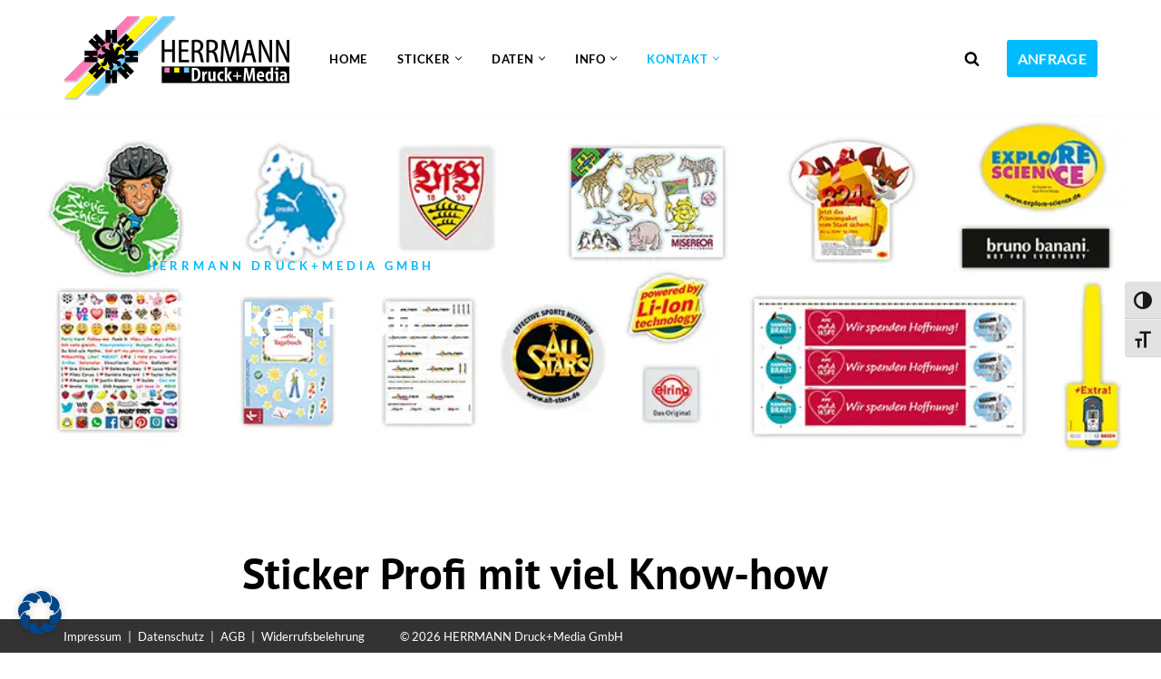

--- FILE ---
content_type: text/html; charset=UTF-8
request_url: https://www.sticker-drucken24.de/sticker-profi/
body_size: 31218
content:
<!DOCTYPE html>
<html lang="de">

<head>
	
	<meta charset="UTF-8">
	<meta name="viewport" content="width=device-width, initial-scale=1, minimum-scale=1">
	<link rel="profile" href="http://gmpg.org/xfn/11">
		<meta name='robots' content='index, follow, max-image-preview:large, max-snippet:-1, max-video-preview:-1' />

	<!-- This site is optimized with the Yoast SEO plugin v26.8 - https://yoast.com/product/yoast-seo-wordpress/ -->
	<title>Sticker Profi – preiswerte Sticker nach Kundenwunsch</title>
	<meta name="description" content="Als Sticker Profi drucken wir schon jahrzehntelang Sticker nach Kundenwunsch – mit kompetenter Beratung, viel Know-how und moderner Technik." />
	<link rel="canonical" href="https://www.sticker-drucken24.de/sticker-profi/" />
	<meta property="og:locale" content="de_DE" />
	<meta property="og:type" content="article" />
	<meta property="og:title" content="Sticker Profi – preiswerte Sticker nach Kundenwunsch" />
	<meta property="og:description" content="Als Sticker Profi drucken wir schon jahrzehntelang Sticker nach Kundenwunsch – mit kompetenter Beratung, viel Know-how und moderner Technik." />
	<meta property="og:url" content="https://www.sticker-drucken24.de/sticker-profi/" />
	<meta property="og:site_name" content="Sticker drucken 24" />
	<meta property="article:modified_time" content="2024-01-17T07:05:20+00:00" />
	<meta property="og:image" content="https://www.sticker-drucken24.de/wp-content/uploads/kontakt-voehringer-400x500-1.webp" />
	<meta name="twitter:card" content="summary_large_image" />
	<meta name="twitter:label1" content="Geschätzte Lesezeit" />
	<meta name="twitter:data1" content="3 Minuten" />
	<script type="application/ld+json" class="yoast-schema-graph">{"@context":"https://schema.org","@graph":[{"@type":"WebPage","@id":"https://www.sticker-drucken24.de/sticker-profi/","url":"https://www.sticker-drucken24.de/sticker-profi/","name":"Sticker Profi – preiswerte Sticker nach Kundenwunsch","isPartOf":{"@id":"https://www.sticker-drucken24.de/#website"},"primaryImageOfPage":{"@id":"https://www.sticker-drucken24.de/sticker-profi/#primaryimage"},"image":{"@id":"https://www.sticker-drucken24.de/sticker-profi/#primaryimage"},"thumbnailUrl":"https://www.sticker-drucken24.de/wp-content/uploads/kontakt-voehringer-400x500-1.webp","datePublished":"2020-03-03T14:24:42+00:00","dateModified":"2024-01-17T07:05:20+00:00","description":"Als Sticker Profi drucken wir schon jahrzehntelang Sticker nach Kundenwunsch – mit kompetenter Beratung, viel Know-how und moderner Technik.","breadcrumb":{"@id":"https://www.sticker-drucken24.de/sticker-profi/#breadcrumb"},"inLanguage":"de","potentialAction":[{"@type":"ReadAction","target":["https://www.sticker-drucken24.de/sticker-profi/"]}]},{"@type":"ImageObject","inLanguage":"de","@id":"https://www.sticker-drucken24.de/sticker-profi/#primaryimage","url":"https://www.sticker-drucken24.de/wp-content/uploads/kontakt-voehringer-400x500-1.webp","contentUrl":"https://www.sticker-drucken24.de/wp-content/uploads/kontakt-voehringer-400x500-1.webp","width":400,"height":500},{"@type":"BreadcrumbList","@id":"https://www.sticker-drucken24.de/sticker-profi/#breadcrumb","itemListElement":[{"@type":"ListItem","position":1,"name":"Startseite","item":"https://www.sticker-drucken24.de/"},{"@type":"ListItem","position":2,"name":"Sticker Profi"}]},{"@type":"WebSite","@id":"https://www.sticker-drucken24.de/#website","url":"https://www.sticker-drucken24.de/","name":"Sticker drucken 24","description":"Die Sticker Druckerei","publisher":{"@id":"https://www.sticker-drucken24.de/#organization"},"potentialAction":[{"@type":"SearchAction","target":{"@type":"EntryPoint","urlTemplate":"https://www.sticker-drucken24.de/?s={search_term_string}"},"query-input":{"@type":"PropertyValueSpecification","valueRequired":true,"valueName":"search_term_string"}}],"inLanguage":"de"},{"@type":"Organization","@id":"https://www.sticker-drucken24.de/#organization","name":"Sticker drucken 24","url":"https://www.sticker-drucken24.de/","logo":{"@type":"ImageObject","inLanguage":"de","@id":"https://www.sticker-drucken24.de/#/schema/logo/image/","url":"https://www.sticker-drucken24.de/wp-content/uploads/2021/06/hdm-logo-header.png","contentUrl":"https://www.sticker-drucken24.de/wp-content/uploads/2021/06/hdm-logo-header.png","width":135,"height":50,"caption":"Sticker drucken 24"},"image":{"@id":"https://www.sticker-drucken24.de/#/schema/logo/image/"}}]}</script>
	<!-- / Yoast SEO plugin. -->


<link rel="alternate" type="application/rss+xml" title="Sticker drucken 24 &raquo; Feed" href="https://www.sticker-drucken24.de/feed/" />
<link rel="alternate" type="application/rss+xml" title="Sticker drucken 24 &raquo; Kommentar-Feed" href="https://www.sticker-drucken24.de/comments/feed/" />
<link rel="alternate" title="oEmbed (JSON)" type="application/json+oembed" href="https://www.sticker-drucken24.de/wp-json/oembed/1.0/embed?url=https%3A%2F%2Fwww.sticker-drucken24.de%2Fsticker-profi%2F" />
<link rel="alternate" title="oEmbed (XML)" type="text/xml+oembed" href="https://www.sticker-drucken24.de/wp-json/oembed/1.0/embed?url=https%3A%2F%2Fwww.sticker-drucken24.de%2Fsticker-profi%2F&#038;format=xml" />
<style id='wp-img-auto-sizes-contain-inline-css'>
img:is([sizes=auto i],[sizes^="auto," i]){contain-intrinsic-size:3000px 1500px}
/*# sourceURL=wp-img-auto-sizes-contain-inline-css */
</style>
<style id='wp-emoji-styles-inline-css'>

	img.wp-smiley, img.emoji {
		display: inline !important;
		border: none !important;
		box-shadow: none !important;
		height: 1em !important;
		width: 1em !important;
		margin: 0 0.07em !important;
		vertical-align: -0.1em !important;
		background: none !important;
		padding: 0 !important;
	}
/*# sourceURL=wp-emoji-styles-inline-css */
</style>
<style id='classic-theme-styles-inline-css'>
/*! This file is auto-generated */
.wp-block-button__link{color:#fff;background-color:#32373c;border-radius:9999px;box-shadow:none;text-decoration:none;padding:calc(.667em + 2px) calc(1.333em + 2px);font-size:1.125em}.wp-block-file__button{background:#32373c;color:#fff;text-decoration:none}
/*# sourceURL=/wp-includes/css/classic-themes.min.css */
</style>
<style id='global-styles-inline-css'>
:root{--wp--preset--aspect-ratio--square: 1;--wp--preset--aspect-ratio--4-3: 4/3;--wp--preset--aspect-ratio--3-4: 3/4;--wp--preset--aspect-ratio--3-2: 3/2;--wp--preset--aspect-ratio--2-3: 2/3;--wp--preset--aspect-ratio--16-9: 16/9;--wp--preset--aspect-ratio--9-16: 9/16;--wp--preset--color--black: #000000;--wp--preset--color--cyan-bluish-gray: #abb8c3;--wp--preset--color--white: #ffffff;--wp--preset--color--pale-pink: #f78da7;--wp--preset--color--vivid-red: #cf2e2e;--wp--preset--color--luminous-vivid-orange: #ff6900;--wp--preset--color--luminous-vivid-amber: #fcb900;--wp--preset--color--light-green-cyan: #7bdcb5;--wp--preset--color--vivid-green-cyan: #00d084;--wp--preset--color--pale-cyan-blue: #8ed1fc;--wp--preset--color--vivid-cyan-blue: #0693e3;--wp--preset--color--vivid-purple: #9b51e0;--wp--preset--color--neve-link-color: var(--nv-primary-accent);--wp--preset--color--neve-link-hover-color: var(--nv-secondary-accent);--wp--preset--color--nv-site-bg: var(--nv-site-bg);--wp--preset--color--nv-light-bg: var(--nv-light-bg);--wp--preset--color--nv-dark-bg: var(--nv-dark-bg);--wp--preset--color--neve-text-color: var(--nv-text-color);--wp--preset--color--nv-text-dark-bg: var(--nv-text-dark-bg);--wp--preset--color--nv-c-1: var(--nv-c-1);--wp--preset--color--nv-c-2: var(--nv-c-2);--wp--preset--gradient--vivid-cyan-blue-to-vivid-purple: linear-gradient(135deg,rgb(6,147,227) 0%,rgb(155,81,224) 100%);--wp--preset--gradient--light-green-cyan-to-vivid-green-cyan: linear-gradient(135deg,rgb(122,220,180) 0%,rgb(0,208,130) 100%);--wp--preset--gradient--luminous-vivid-amber-to-luminous-vivid-orange: linear-gradient(135deg,rgb(252,185,0) 0%,rgb(255,105,0) 100%);--wp--preset--gradient--luminous-vivid-orange-to-vivid-red: linear-gradient(135deg,rgb(255,105,0) 0%,rgb(207,46,46) 100%);--wp--preset--gradient--very-light-gray-to-cyan-bluish-gray: linear-gradient(135deg,rgb(238,238,238) 0%,rgb(169,184,195) 100%);--wp--preset--gradient--cool-to-warm-spectrum: linear-gradient(135deg,rgb(74,234,220) 0%,rgb(151,120,209) 20%,rgb(207,42,186) 40%,rgb(238,44,130) 60%,rgb(251,105,98) 80%,rgb(254,248,76) 100%);--wp--preset--gradient--blush-light-purple: linear-gradient(135deg,rgb(255,206,236) 0%,rgb(152,150,240) 100%);--wp--preset--gradient--blush-bordeaux: linear-gradient(135deg,rgb(254,205,165) 0%,rgb(254,45,45) 50%,rgb(107,0,62) 100%);--wp--preset--gradient--luminous-dusk: linear-gradient(135deg,rgb(255,203,112) 0%,rgb(199,81,192) 50%,rgb(65,88,208) 100%);--wp--preset--gradient--pale-ocean: linear-gradient(135deg,rgb(255,245,203) 0%,rgb(182,227,212) 50%,rgb(51,167,181) 100%);--wp--preset--gradient--electric-grass: linear-gradient(135deg,rgb(202,248,128) 0%,rgb(113,206,126) 100%);--wp--preset--gradient--midnight: linear-gradient(135deg,rgb(2,3,129) 0%,rgb(40,116,252) 100%);--wp--preset--font-size--small: 13px;--wp--preset--font-size--medium: 20px;--wp--preset--font-size--large: 36px;--wp--preset--font-size--x-large: 42px;--wp--preset--spacing--20: 0.44rem;--wp--preset--spacing--30: 0.67rem;--wp--preset--spacing--40: 1rem;--wp--preset--spacing--50: 1.5rem;--wp--preset--spacing--60: 2.25rem;--wp--preset--spacing--70: 3.38rem;--wp--preset--spacing--80: 5.06rem;--wp--preset--shadow--natural: 6px 6px 9px rgba(0, 0, 0, 0.2);--wp--preset--shadow--deep: 12px 12px 50px rgba(0, 0, 0, 0.4);--wp--preset--shadow--sharp: 6px 6px 0px rgba(0, 0, 0, 0.2);--wp--preset--shadow--outlined: 6px 6px 0px -3px rgb(255, 255, 255), 6px 6px rgb(0, 0, 0);--wp--preset--shadow--crisp: 6px 6px 0px rgb(0, 0, 0);}:where(.is-layout-flex){gap: 0.5em;}:where(.is-layout-grid){gap: 0.5em;}body .is-layout-flex{display: flex;}.is-layout-flex{flex-wrap: wrap;align-items: center;}.is-layout-flex > :is(*, div){margin: 0;}body .is-layout-grid{display: grid;}.is-layout-grid > :is(*, div){margin: 0;}:where(.wp-block-columns.is-layout-flex){gap: 2em;}:where(.wp-block-columns.is-layout-grid){gap: 2em;}:where(.wp-block-post-template.is-layout-flex){gap: 1.25em;}:where(.wp-block-post-template.is-layout-grid){gap: 1.25em;}.has-black-color{color: var(--wp--preset--color--black) !important;}.has-cyan-bluish-gray-color{color: var(--wp--preset--color--cyan-bluish-gray) !important;}.has-white-color{color: var(--wp--preset--color--white) !important;}.has-pale-pink-color{color: var(--wp--preset--color--pale-pink) !important;}.has-vivid-red-color{color: var(--wp--preset--color--vivid-red) !important;}.has-luminous-vivid-orange-color{color: var(--wp--preset--color--luminous-vivid-orange) !important;}.has-luminous-vivid-amber-color{color: var(--wp--preset--color--luminous-vivid-amber) !important;}.has-light-green-cyan-color{color: var(--wp--preset--color--light-green-cyan) !important;}.has-vivid-green-cyan-color{color: var(--wp--preset--color--vivid-green-cyan) !important;}.has-pale-cyan-blue-color{color: var(--wp--preset--color--pale-cyan-blue) !important;}.has-vivid-cyan-blue-color{color: var(--wp--preset--color--vivid-cyan-blue) !important;}.has-vivid-purple-color{color: var(--wp--preset--color--vivid-purple) !important;}.has-neve-link-color-color{color: var(--wp--preset--color--neve-link-color) !important;}.has-neve-link-hover-color-color{color: var(--wp--preset--color--neve-link-hover-color) !important;}.has-nv-site-bg-color{color: var(--wp--preset--color--nv-site-bg) !important;}.has-nv-light-bg-color{color: var(--wp--preset--color--nv-light-bg) !important;}.has-nv-dark-bg-color{color: var(--wp--preset--color--nv-dark-bg) !important;}.has-neve-text-color-color{color: var(--wp--preset--color--neve-text-color) !important;}.has-nv-text-dark-bg-color{color: var(--wp--preset--color--nv-text-dark-bg) !important;}.has-nv-c-1-color{color: var(--wp--preset--color--nv-c-1) !important;}.has-nv-c-2-color{color: var(--wp--preset--color--nv-c-2) !important;}.has-black-background-color{background-color: var(--wp--preset--color--black) !important;}.has-cyan-bluish-gray-background-color{background-color: var(--wp--preset--color--cyan-bluish-gray) !important;}.has-white-background-color{background-color: var(--wp--preset--color--white) !important;}.has-pale-pink-background-color{background-color: var(--wp--preset--color--pale-pink) !important;}.has-vivid-red-background-color{background-color: var(--wp--preset--color--vivid-red) !important;}.has-luminous-vivid-orange-background-color{background-color: var(--wp--preset--color--luminous-vivid-orange) !important;}.has-luminous-vivid-amber-background-color{background-color: var(--wp--preset--color--luminous-vivid-amber) !important;}.has-light-green-cyan-background-color{background-color: var(--wp--preset--color--light-green-cyan) !important;}.has-vivid-green-cyan-background-color{background-color: var(--wp--preset--color--vivid-green-cyan) !important;}.has-pale-cyan-blue-background-color{background-color: var(--wp--preset--color--pale-cyan-blue) !important;}.has-vivid-cyan-blue-background-color{background-color: var(--wp--preset--color--vivid-cyan-blue) !important;}.has-vivid-purple-background-color{background-color: var(--wp--preset--color--vivid-purple) !important;}.has-neve-link-color-background-color{background-color: var(--wp--preset--color--neve-link-color) !important;}.has-neve-link-hover-color-background-color{background-color: var(--wp--preset--color--neve-link-hover-color) !important;}.has-nv-site-bg-background-color{background-color: var(--wp--preset--color--nv-site-bg) !important;}.has-nv-light-bg-background-color{background-color: var(--wp--preset--color--nv-light-bg) !important;}.has-nv-dark-bg-background-color{background-color: var(--wp--preset--color--nv-dark-bg) !important;}.has-neve-text-color-background-color{background-color: var(--wp--preset--color--neve-text-color) !important;}.has-nv-text-dark-bg-background-color{background-color: var(--wp--preset--color--nv-text-dark-bg) !important;}.has-nv-c-1-background-color{background-color: var(--wp--preset--color--nv-c-1) !important;}.has-nv-c-2-background-color{background-color: var(--wp--preset--color--nv-c-2) !important;}.has-black-border-color{border-color: var(--wp--preset--color--black) !important;}.has-cyan-bluish-gray-border-color{border-color: var(--wp--preset--color--cyan-bluish-gray) !important;}.has-white-border-color{border-color: var(--wp--preset--color--white) !important;}.has-pale-pink-border-color{border-color: var(--wp--preset--color--pale-pink) !important;}.has-vivid-red-border-color{border-color: var(--wp--preset--color--vivid-red) !important;}.has-luminous-vivid-orange-border-color{border-color: var(--wp--preset--color--luminous-vivid-orange) !important;}.has-luminous-vivid-amber-border-color{border-color: var(--wp--preset--color--luminous-vivid-amber) !important;}.has-light-green-cyan-border-color{border-color: var(--wp--preset--color--light-green-cyan) !important;}.has-vivid-green-cyan-border-color{border-color: var(--wp--preset--color--vivid-green-cyan) !important;}.has-pale-cyan-blue-border-color{border-color: var(--wp--preset--color--pale-cyan-blue) !important;}.has-vivid-cyan-blue-border-color{border-color: var(--wp--preset--color--vivid-cyan-blue) !important;}.has-vivid-purple-border-color{border-color: var(--wp--preset--color--vivid-purple) !important;}.has-neve-link-color-border-color{border-color: var(--wp--preset--color--neve-link-color) !important;}.has-neve-link-hover-color-border-color{border-color: var(--wp--preset--color--neve-link-hover-color) !important;}.has-nv-site-bg-border-color{border-color: var(--wp--preset--color--nv-site-bg) !important;}.has-nv-light-bg-border-color{border-color: var(--wp--preset--color--nv-light-bg) !important;}.has-nv-dark-bg-border-color{border-color: var(--wp--preset--color--nv-dark-bg) !important;}.has-neve-text-color-border-color{border-color: var(--wp--preset--color--neve-text-color) !important;}.has-nv-text-dark-bg-border-color{border-color: var(--wp--preset--color--nv-text-dark-bg) !important;}.has-nv-c-1-border-color{border-color: var(--wp--preset--color--nv-c-1) !important;}.has-nv-c-2-border-color{border-color: var(--wp--preset--color--nv-c-2) !important;}.has-vivid-cyan-blue-to-vivid-purple-gradient-background{background: var(--wp--preset--gradient--vivid-cyan-blue-to-vivid-purple) !important;}.has-light-green-cyan-to-vivid-green-cyan-gradient-background{background: var(--wp--preset--gradient--light-green-cyan-to-vivid-green-cyan) !important;}.has-luminous-vivid-amber-to-luminous-vivid-orange-gradient-background{background: var(--wp--preset--gradient--luminous-vivid-amber-to-luminous-vivid-orange) !important;}.has-luminous-vivid-orange-to-vivid-red-gradient-background{background: var(--wp--preset--gradient--luminous-vivid-orange-to-vivid-red) !important;}.has-very-light-gray-to-cyan-bluish-gray-gradient-background{background: var(--wp--preset--gradient--very-light-gray-to-cyan-bluish-gray) !important;}.has-cool-to-warm-spectrum-gradient-background{background: var(--wp--preset--gradient--cool-to-warm-spectrum) !important;}.has-blush-light-purple-gradient-background{background: var(--wp--preset--gradient--blush-light-purple) !important;}.has-blush-bordeaux-gradient-background{background: var(--wp--preset--gradient--blush-bordeaux) !important;}.has-luminous-dusk-gradient-background{background: var(--wp--preset--gradient--luminous-dusk) !important;}.has-pale-ocean-gradient-background{background: var(--wp--preset--gradient--pale-ocean) !important;}.has-electric-grass-gradient-background{background: var(--wp--preset--gradient--electric-grass) !important;}.has-midnight-gradient-background{background: var(--wp--preset--gradient--midnight) !important;}.has-small-font-size{font-size: var(--wp--preset--font-size--small) !important;}.has-medium-font-size{font-size: var(--wp--preset--font-size--medium) !important;}.has-large-font-size{font-size: var(--wp--preset--font-size--large) !important;}.has-x-large-font-size{font-size: var(--wp--preset--font-size--x-large) !important;}
:where(.wp-block-post-template.is-layout-flex){gap: 1.25em;}:where(.wp-block-post-template.is-layout-grid){gap: 1.25em;}
:where(.wp-block-term-template.is-layout-flex){gap: 1.25em;}:where(.wp-block-term-template.is-layout-grid){gap: 1.25em;}
:where(.wp-block-columns.is-layout-flex){gap: 2em;}:where(.wp-block-columns.is-layout-grid){gap: 2em;}
:root :where(.wp-block-pullquote){font-size: 1.5em;line-height: 1.6;}
/*# sourceURL=global-styles-inline-css */
</style>
<link rel='stylesheet' id='f12-cf7-captcha-style-css' href='https://www.sticker-drucken24.de/wp-content/plugins/captcha-for-contact-form-7/core/assets/f12-cf7-captcha.css?ver=6.9' media='all' />
<link rel='stylesheet' id='contact-form-7-css' href='https://www.sticker-drucken24.de/wp-content/plugins/contact-form-7/includes/css/styles.css?ver=6.1.4' media='all' />
<link rel='stylesheet' id='woocommerce-layout-css' href='https://www.sticker-drucken24.de/wp-content/plugins/woocommerce/assets/css/woocommerce-layout.css?ver=10.4.3' media='all' />
<link rel='stylesheet' id='woocommerce-smallscreen-css' href='https://www.sticker-drucken24.de/wp-content/plugins/woocommerce/assets/css/woocommerce-smallscreen.css?ver=10.4.3' media='only screen and (max-width: 768px)' />
<link rel='stylesheet' id='woocommerce-general-css' href='https://www.sticker-drucken24.de/wp-content/plugins/woocommerce/assets/css/woocommerce.css?ver=10.4.3' media='all' />
<style id='woocommerce-inline-inline-css'>
.woocommerce form .form-row .required { visibility: visible; }
/*# sourceURL=woocommerce-inline-inline-css */
</style>
<link rel='stylesheet' id='ui-font-css' href='https://www.sticker-drucken24.de/wp-content/plugins/wp-accessibility/toolbar/fonts/css/a11y-toolbar.css?ver=2.3.0' media='all' />
<link rel='stylesheet' id='wpa-toolbar-css' href='https://www.sticker-drucken24.de/wp-content/plugins/wp-accessibility/toolbar/css/a11y.css?ver=2.3.0' media='all' />
<link rel='stylesheet' id='ui-fontsize.css-css' href='https://www.sticker-drucken24.de/wp-content/plugins/wp-accessibility/toolbar/css/a11y-fontsize.css?ver=2.3.0' media='all' />
<style id='ui-fontsize.css-inline-css'>
html { --wpa-font-size: clamp( 24px, 1.5rem, 36px ); --wpa-h1-size : clamp( 48px, 3rem, 72px ); --wpa-h2-size : clamp( 40px, 2.5rem, 60px ); --wpa-h3-size : clamp( 32px, 2rem, 48px ); --wpa-h4-size : clamp( 28px, 1.75rem, 42px ); --wpa-sub-list-size: 1.1em; --wpa-sub-sub-list-size: 1em; } 
/*# sourceURL=ui-fontsize.css-inline-css */
</style>
<link rel='stylesheet' id='wpa-style-css' href='https://www.sticker-drucken24.de/wp-content/plugins/wp-accessibility/css/wpa-style.css?ver=2.3.0' media='all' />
<style id='wpa-style-inline-css'>
:root { --admin-bar-top : 7px; }
/*# sourceURL=wpa-style-inline-css */
</style>
<link rel='stylesheet' id='neve-woocommerce-css' href='https://www.sticker-drucken24.de/wp-content/themes/neve/assets/css/woocommerce.min.css?ver=4.2.2' media='all' />
<link rel='stylesheet' id='neve-style-css' href='https://www.sticker-drucken24.de/wp-content/themes/neve/style-main-new.min.css?ver=4.2.2' media='all' />
<style id='neve-style-inline-css'>
.is-menu-sidebar .header-menu-sidebar { visibility: visible; }.is-menu-sidebar.menu_sidebar_slide_left .header-menu-sidebar { transform: translate3d(0, 0, 0); left: 0; }.is-menu-sidebar.menu_sidebar_slide_right .header-menu-sidebar { transform: translate3d(0, 0, 0); right: 0; }.is-menu-sidebar.menu_sidebar_pull_right .header-menu-sidebar, .is-menu-sidebar.menu_sidebar_pull_left .header-menu-sidebar { transform: translateX(0); }.is-menu-sidebar.menu_sidebar_dropdown .header-menu-sidebar { height: auto; }.is-menu-sidebar.menu_sidebar_dropdown .header-menu-sidebar-inner { max-height: 400px; padding: 20px 0; }.is-menu-sidebar.menu_sidebar_full_canvas .header-menu-sidebar { opacity: 1; }.header-menu-sidebar .menu-item-nav-search:not(.floating) { pointer-events: none; }.header-menu-sidebar .menu-item-nav-search .is-menu-sidebar { pointer-events: unset; }
.nv-meta-list li.meta:not(:last-child):after { content:"/" }.nv-meta-list .no-mobile{
			display:none;
		}.nv-meta-list li.last::after{
			content: ""!important;
		}@media (min-width: 769px) {
			.nv-meta-list .no-mobile {
				display: inline-block;
			}
			.nv-meta-list li.last:not(:last-child)::after {
		 		content: "/" !important;
			}
		}
.nav-ul li .caret svg, .nav-ul li .caret img{width:var(--smiconsize, 0.5em);height:var(--smiconsize, 0.5em);}.nav-ul .sub-menu {right: var(--alignment);border-style: var(--bstyle);border-radius: var(--bradius, 0);border-width: var(--bwidth, 0);border-color: var(--bcolor);box-shadow: var(--boxshadow, rgb(149 157 165 / 20%) 0 8px 24px )!important;}.nav-ul .sub-menu li {border-style: var(--itembstyle);border-width: var(--itembwidth, 0);border-color: var(--itembcolor);}.nav-ul.menu-mobile .sub-menu li:not(.neve-mm-col):hover:not(:has(li:hover)) > .wrap, 
			.nav-ul:not(.menu-mobile) .sub-menu li:not(.neve-mm-col):hover > .wrap {border-color: var(--itembcolorhover, var(--itembcolor));}
 :root{ --container: 748px;--postwidth:100%; --primarybtnbg: #00bbff; --secondarybtnbg: #00bbff; --primarybtnhoverbg: #004588; --secondarybtnhoverbg: #004588; --primarybtncolor: #000000; --secondarybtncolor: #000000; --primarybtnhovercolor: #ffffff; --secondarybtnhovercolor: #ffffff;--primarybtnborderradius:3px;--secondarybtnborderradius:3px;--btnpadding:20px 40px;--primarybtnpadding:20px 40px;--secondarybtnpadding:20px 40px; --btntexttransform: uppercase; --bodyfontfamily: Lato; --bodyfontsize: 15px; --bodylineheight: 1.6em; --bodyletterspacing: 0px; --bodyfontweight: 400; --bodytexttransform: none; --headingsfontfamily: "PT Sans"; --h1fontsize: 45px; --h1fontweight: 700; --h1lineheight: 1.6em; --h1letterspacing: 0px; --h1texttransform: none; --h2fontsize: 40px; --h2fontweight: 700; --h2lineheight: 1.6em; --h2letterspacing: 0px; --h2texttransform: none; --h3fontsize: 32px; --h3fontweight: 700; --h3lineheight: 1.6em; --h3letterspacing: 0px; --h3texttransform: none; --h4fontsize: 0.8em; --h4fontweight: 700; --h4lineheight: 1.6em; --h4letterspacing: 4px; --h4texttransform: none; --h5fontsize: 1.05em; --h5fontweight: 700; --h5lineheight: 1.6em; --h5letterspacing: 0.3px; --h5texttransform: none; --h6fontsize: 14px; --h6fontweight: 700; --h6lineheight: 1.6em; --h6letterspacing: 0px; --h6texttransform: none;--formfieldborderwidth:2px;--formfieldborderradius:3px; --formfieldbgcolor: var(--nv-site-bg); --formfieldbordercolor: #bbbbbb; --formfieldcolor: var(--nv-text-color);--formfieldpadding:10px 12px; --formfieldtexttransform: none; --formlabeltexttransform: none; --shopcoltemplate: 1; } .nv-index-posts{ --borderradius:0px; } .has-neve-button-color-color{ color: #00bbff!important; } .has-neve-button-color-background-color{ background-color: #00bbff!important; } .single-post-container .alignfull > [class*="__inner-container"], .single-post-container .alignwide > [class*="__inner-container"]{ max-width:718px } .single-product .alignfull > [class*="__inner-container"], .single-product .alignwide > [class*="__inner-container"]{ max-width:718px } .nv-meta-list{ --avatarsize: 20px; } .single .nv-meta-list{ --avatarsize: 20px; } .nv-post-cover{ --height: 250px;--padding:40px 15px;--justify: flex-start; --textalign: left; --valign: center; } .nv-post-cover .nv-title-meta-wrap, .nv-page-title-wrap, .entry-header{ --textalign: left; } .nv-is-boxed.nv-title-meta-wrap{ --padding:40px 15px; --bgcolor: var(--nv-dark-bg); } .nv-overlay{ --opacity: 50; --blendmode: normal; } .nv-is-boxed.nv-comments-wrap{ --padding:20px; } .nv-is-boxed.comment-respond{ --padding:20px; } .single:not(.single-product), .page{ --c-vspace:0 0 0 0;; } .scroll-to-top{ --color: #000000;--padding:8px 10px; --borderradius: 3px; --bgcolor: var(--nv-primary-accent); --hovercolor: #000000; --hoverbgcolor: var(--nv-secondary-accent);--size:16px; } .global-styled{ --bgcolor: var(--nv-site-bg); } .header-top{ --rowbcolor: var(--nv-light-bg); --color: var(--nv-text-color); --bgcolor: #f0f0f0; } .header-main{ --rowbcolor: var(--nv-light-bg); --color: var(--nv-text-color); --bgcolor: var(--nv-site-bg); } .header-bottom{ --rowbcolor: var(--nv-light-bg); --color: var(--nv-text-color); --bgcolor: #ffffff; } .header-menu-sidebar-bg{ --justify: flex-start; --textalign: left;--flexg: 1;--wrapdropdownwidth: auto; --color: var(--nv-text-color); --bgcolor: var(--nv-site-bg); } .header-menu-sidebar{ width: 360px; } .builder-item--logo{ --maxwidth: 130px; --color: #333333; --fs: 24px;--padding:10px 0;--margin:0; --textalign: center;--justify: center; } .builder-item--nav-icon,.header-menu-sidebar .close-sidebar-panel .navbar-toggle{ --borderradius:3px;--borderwidth:1px; } .builder-item--nav-icon{ --label-margin:0 5px 0 0;;--padding:10px 15px;--margin:0; } .builder-item--primary-menu{ --color: var(--nv-text-color); --hovercolor: #00bbff; --hovertextcolor: var(--nv-text-color); --activecolor: #00bbff; --spacing: 20px; --height: 25px; --smiconsize: 7px;--padding:0;--margin:0; --fontsize: 1em; --lineheight: 1.6em; --letterspacing: 0px; --fontweight: 600; --texttransform: uppercase; --iconsize: 1em; } .builder-item--primary-menu .sub-menu{ --alignment: auto; --bstyle: solid;--bwidth:0; --bradius: 0px; --bcolor: #00bbff; --itembstyle: dotted;--itembwidth:0; --itembcolor: #000000; --itembcolorhover: #00bbff; } .hfg-is-group.has-primary-menu .inherit-ff{ --inheritedfw: 600; } .builder-item--button_base{ --primarybtnbg: var(--nv-primary-accent); --primarybtncolor: #fff; --primarybtnhoverbg: var(--nv-primary-accent); --primarybtnhovercolor: #fff;--primarybtnborderradius:3px;--primarybtnshadow:none;--primarybtnhovershadow:none;--padding:8px 12px;--margin:0; } .builder-item--header_search_responsive{ --iconsize: 17px; --color: var(--nv-text-color); --hovercolor: var(--nv-secondary-accent); --formfieldfontsize: 14px;--formfieldborderwidth:2px;--formfieldborderradius:1px; --formfieldbordercolor: var(--nv-text-color); --formfieldcolor: var(--nv-text-color); --height: 40px;--padding:0 10px;--margin:0; } .footer-top-inner .row{ grid-template-columns:1fr 1fr 1fr; --valign: flex-start; } .footer-top{ --rowbcolor: var(--nv-light-bg); --color: var(--nv-text-color); --bgcolor: #ffffff; } .footer-main-inner .row{ grid-template-columns:1fr 1fr 1fr; --valign: flex-start; } .footer-main{ --rowbcolor: var(--nv-light-bg); --color: var(--nv-text-color); --bgcolor: var(--nv-site-bg); } .footer-bottom-inner .row{ grid-template-columns:1fr; --valign: flex-start; } .footer-bottom{ --rowbcolor: var(--nv-light-bg); --color: var(--nv-text-dark-bg); --bgcolor: #333333; } .builder-item--footer_copyright{ --color: var(--nv-text-dark-bg);--padding:0;--margin:0; --fontsize: 0.75em; --lineheight: 1.2em; --letterspacing: 0px; --fontweight: 500; --texttransform: none; --iconsize: 0.75em; --textalign: left;--justify: flex-start; } .page_header-top{ --rowbcolor: var(--nv-light-bg); --color: var(--nv-text-color); --bgcolor: #ffffff; } .page_header-bottom{ --rowbcolor: var(--nv-light-bg); --color: var(--nv-text-color); --bgcolor: #ffffff; } .product_title.entry-title{ --h1fontweight: 700; --h1fontsize: 40px; --h1lineheight: 1.2em; } .woocommerce span.onsale{ background-color: var(--nv-primary-accent);color: #000000; } @media(min-width: 576px){ :root{ --container: 992px;--postwidth:100%;--btnpadding:20px 40px;--primarybtnpadding:20px 40px;--secondarybtnpadding:20px 40px; --bodyfontsize: 16px; --bodylineheight: 1.6em; --bodyletterspacing: 0px; --h1fontsize: 55px; --h1lineheight: 1.6em; --h1letterspacing: 0px; --h2fontsize: 42px; --h2lineheight: 1.6em; --h2letterspacing: 0px; --h3fontsize: 35px; --h3lineheight: 1.6em; --h3letterspacing: 0px; --h4fontsize: 24px; --h4lineheight: 1.6em; --h4letterspacing: 0px; --h5fontsize: 1.05em; --h5lineheight: 1.6em; --h5letterspacing: 0.3px; --h6fontsize: 16px; --h6lineheight: 1.6em; --h6letterspacing: 0px; --shopcoltemplate: 2; } .single-post-container .alignfull > [class*="__inner-container"], .single-post-container .alignwide > [class*="__inner-container"]{ max-width:962px } .single-product .alignfull > [class*="__inner-container"], .single-product .alignwide > [class*="__inner-container"]{ max-width:962px } .nv-meta-list{ --avatarsize: 20px; } .single .nv-meta-list{ --avatarsize: 20px; } .nv-post-cover{ --height: 320px;--padding:60px 30px;--justify: flex-start; --textalign: left; --valign: center; } .nv-post-cover .nv-title-meta-wrap, .nv-page-title-wrap, .entry-header{ --textalign: left; } .nv-is-boxed.nv-title-meta-wrap{ --padding:60px 30px; } .nv-is-boxed.nv-comments-wrap{ --padding:30px; } .nv-is-boxed.comment-respond{ --padding:30px; } .single:not(.single-product), .page{ --c-vspace:0 0 0 0;; } .scroll-to-top{ --padding:8px 10px;--size:16px; } .header-menu-sidebar-bg{ --justify: flex-start; --textalign: left;--flexg: 1;--wrapdropdownwidth: auto; } .header-menu-sidebar{ width: 360px; } .builder-item--logo{ --maxwidth: 150px; --fs: 24px;--padding:10px 0;--margin:0; --textalign: center;--justify: center; } .builder-item--nav-icon{ --label-margin:0 5px 0 0;;--padding:10px 15px;--margin:0; } .builder-item--primary-menu{ --spacing: 20px; --height: 25px; --smiconsize: 7px;--padding:0;--margin:0; --fontsize: 1em; --lineheight: 1.6em; --letterspacing: 0px; --iconsize: 1em; } .builder-item--primary-menu .sub-menu{ --bwidth:0; --bradius: 0px;--itembwidth:0; } .builder-item--button_base{ --padding:8px 12px;--margin:0; } .builder-item--header_search_responsive{ --formfieldfontsize: 14px;--formfieldborderwidth:2px;--formfieldborderradius:1px; --height: 40px;--padding:0 10px;--margin:0; } .builder-item--footer_copyright{ --padding:0;--margin:0; --fontsize: 1em; --lineheight: 1em; --letterspacing: 0px; --iconsize: 1em; --textalign: left;--justify: flex-start; } .product_title.entry-title{ --h1lineheight: 1.2em; } }@media(min-width: 960px){ :root{ --container: 1170px;--postwidth:100%;--btnpadding:20px 40px;--primarybtnpadding:20px 40px;--secondarybtnpadding:20px 40px; --btnletterspacing: 0.3px; --bodyfontsize: 16px; --bodylineheight: 1.6em; --bodyletterspacing: 0px; --h1fontsize: 54px; --h1lineheight: 1.2em; --h1letterspacing: 0px; --h2fontsize: 48px; --h2lineheight: 1.2em; --h2letterspacing: 0px; --h3fontsize: 36px; --h3lineheight: 1.2em; --h3letterspacing: 0px; --h4fontsize: 0.8em; --h4lineheight: 1.2em; --h4letterspacing: 4px; --h5fontsize: 1.1em; --h5lineheight: 1.6em; --h5letterspacing: 0.3px; --h6fontsize: 16px; --h6lineheight: 1.2em; --h6letterspacing: 0px; --formfieldlineheight: 1em; --formlabellineheight: 2.2em; --shopcoltemplate: 3; } .nv-index-posts{ --postcoltemplate:35fr 65fr; } body:not(.single):not(.archive):not(.blog):not(.search):not(.error404) .neve-main > .container .col, body.post-type-archive-course .neve-main > .container .col, body.post-type-archive-llms_membership .neve-main > .container .col{ max-width: 100%; } body:not(.single):not(.archive):not(.blog):not(.search):not(.error404) .nv-sidebar-wrap, body.post-type-archive-course .nv-sidebar-wrap, body.post-type-archive-llms_membership .nv-sidebar-wrap{ max-width: 0%; } .neve-main > .archive-container .nv-index-posts.col{ max-width: 100%; } .neve-main > .archive-container .nv-sidebar-wrap{ max-width: 0%; } .neve-main > .single-post-container .nv-single-post-wrap.col{ max-width: 70%; } .single-post-container .alignfull > [class*="__inner-container"], .single-post-container .alignwide > [class*="__inner-container"]{ max-width:789px } .container-fluid.single-post-container .alignfull > [class*="__inner-container"], .container-fluid.single-post-container .alignwide > [class*="__inner-container"]{ max-width:calc(70% + 15px) } .neve-main > .single-post-container .nv-sidebar-wrap{ max-width: 30%; } .archive.woocommerce .neve-main > .shop-container .nv-shop.col{ max-width: 86%; } .archive.woocommerce .neve-main > .shop-container .nv-sidebar-wrap{ max-width: 14%; } .single-product .neve-main > .shop-container .nv-shop.col{ max-width: 100%; } .single-product .alignfull > [class*="__inner-container"], .single-product .alignwide > [class*="__inner-container"]{ max-width:1140px } .single-product .container-fluid .alignfull > [class*="__inner-container"], .single-product .alignwide > [class*="__inner-container"]{ max-width:calc(100% + 15px) } .single-product .neve-main > .shop-container .nv-sidebar-wrap{ max-width: 0%; } .nv-meta-list{ --avatarsize: 20px; } .single .nv-meta-list{ --avatarsize: 20px; } .nv-post-cover{ --height: 400px;--padding:60px 40px;--justify: flex-start; --textalign: left; --valign: center; } .nv-post-cover .nv-title-meta-wrap, .nv-page-title-wrap, .entry-header{ --textalign: left; } .nv-is-boxed.nv-title-meta-wrap{ --padding:60px 40px; } .nv-is-boxed.nv-comments-wrap{ --padding:40px; } .nv-is-boxed.comment-respond{ --padding:40px; } .single:not(.single-product), .page{ --c-vspace:0 0 0 0;; } .scroll-to-top{ --padding:8px 10px;--size:16px; } .header-menu-sidebar-bg{ --justify: flex-start; --textalign: left;--flexg: 1;--wrapdropdownwidth: auto; } .header-menu-sidebar{ width: 360px; } .builder-item--logo{ --maxwidth: 249px; --fs: 24px;--padding:10px 0;--margin:0; --textalign: center;--justify: center; } .builder-item--nav-icon{ --label-margin:0 5px 0 0;;--padding:10px 15px;--margin:0; } .builder-item--primary-menu{ --spacing: 25px; --height: 25px; --smiconsize: 7px;--padding:0;--margin:0; --fontsize: 0.8em; --lineheight: 1.6em; --letterspacing: 0.8px; --iconsize: 0.8em; } .builder-item--primary-menu .sub-menu{ --bwidth:2px 0; --bradius: 0px;--boxshadow:0 0 0px 0 rgba(0,0,0,0.1);--itembwidth:0 0 1px 0;; } .builder-item--button_base{ --padding:8px 12px;--margin:0; } .builder-item--header_search_responsive{ --formfieldfontsize: 18px;--formfieldborderwidth:2px;--formfieldborderradius:3px; --height: 60px;--padding:0 10px;--margin:0; } .builder-item--footer_copyright{ --padding:0;--margin:0; --fontsize: 1em; --lineheight: 0.8em; --letterspacing: 0px; --iconsize: 1em; --textalign: left;--justify: flex-start; } .layout-alternative:nth-child(even){ --postcoltemplate:65fr 35fr; } .products.related .products{ --shopcoltemplate: 4; } .products.upsells .products{ --shopcoltemplate: 4; } .product_title.entry-title{ --h1lineheight: 1.2em; } }.nv-content-wrap .elementor a:not(.button):not(.wp-block-file__button){ text-decoration: none; }.scroll-to-top {right: 20px; border: none; position: fixed; bottom: 30px; display: none; opacity: 0; visibility: hidden; transition: opacity 0.3s ease-in-out, visibility 0.3s ease-in-out; align-items: center; justify-content: center; z-index: 999; } @supports (-webkit-overflow-scrolling: touch) { .scroll-to-top { bottom: 74px; } } .scroll-to-top.image { background-position: center; } .scroll-to-top .scroll-to-top-image { width: 100%; height: 100%; } .scroll-to-top .scroll-to-top-label { margin: 0; padding: 5px; } .scroll-to-top:hover { text-decoration: none; } .scroll-to-top.scroll-to-top-left {left: 20px; right: unset;} .scroll-to-top.scroll-show-mobile { display: flex; } @media (min-width: 960px) { .scroll-to-top { display: flex; } }.scroll-to-top { color: var(--color); padding: var(--padding); border-radius: var(--borderradius); background: var(--bgcolor); } .scroll-to-top:hover, .scroll-to-top:focus { color: var(--hovercolor); background: var(--hoverbgcolor); } .scroll-to-top-icon, .scroll-to-top.image .scroll-to-top-image { width: var(--size); height: var(--size); } .scroll-to-top-image { background-image: var(--bgimage); background-size: cover; }:root{--nv-primary-accent:#00bbff;--nv-secondary-accent:#00bbff;--nv-site-bg:#ffffff;--nv-light-bg:#f4f4f4;--nv-dark-bg:#004588;--nv-text-color:#000000;--nv-text-dark-bg:#ffffff;--nv-c-1:#00ffbb;--nv-c-2:#f37262;--nv-fallback-ff:Arial, Helvetica, sans-serif;}
:root{--e-global-color-nvprimaryaccent:#00bbff;--e-global-color-nvsecondaryaccent:#00bbff;--e-global-color-nvsitebg:#ffffff;--e-global-color-nvlightbg:#f4f4f4;--e-global-color-nvdarkbg:#004588;--e-global-color-nvtextcolor:#000000;--e-global-color-nvtextdarkbg:#ffffff;--e-global-color-nvc1:#00ffbb;--e-global-color-nvc2:#f37262;}
 #content.neve-main .container .alignfull > [class*="__inner-container"],#content.neve-main .alignwide > [class*="__inner-container"]{ max-width: 718px; } @media(min-width: 576px){ #content.neve-main .container .alignfull > [class*="__inner-container"],#content.neve-main .alignwide > [class*="__inner-container"]{ max-width: 962px; } } @media(min-width: 960px) { #content.neve-main .container .alignfull > [class*="__inner-container"],#content.neve-main .container .alignwide > [class*="__inner-container"]{ max-width: 1140px; } #content.neve-main > .container > .row > .col{ max-width: 100%; } body:not(.neve-off-canvas) #content.neve-main > .container > .row > .nv-sidebar-wrap, body:not(.neve-off-canvas) #content.neve-main > .container > .row > .nv-sidebar-wrap.shop-sidebar { max-width: 0%; } } 
/* latin-ext */
@font-face {
  font-family: 'Lato';
  font-style: normal;
  font-weight: 300;
  font-display: swap;
  src: url(https://www.sticker-drucken24.de/wp-content/fonts/lato/S6u9w4BMUTPHh7USSwaPGR_p.woff2) format('woff2');
  unicode-range: U+0100-02BA, U+02BD-02C5, U+02C7-02CC, U+02CE-02D7, U+02DD-02FF, U+0304, U+0308, U+0329, U+1D00-1DBF, U+1E00-1E9F, U+1EF2-1EFF, U+2020, U+20A0-20AB, U+20AD-20C0, U+2113, U+2C60-2C7F, U+A720-A7FF;
}
/* latin */
@font-face {
  font-family: 'Lato';
  font-style: normal;
  font-weight: 300;
  font-display: swap;
  src: url(https://www.sticker-drucken24.de/wp-content/fonts/lato/S6u9w4BMUTPHh7USSwiPGQ.woff2) format('woff2');
  unicode-range: U+0000-00FF, U+0131, U+0152-0153, U+02BB-02BC, U+02C6, U+02DA, U+02DC, U+0304, U+0308, U+0329, U+2000-206F, U+20AC, U+2122, U+2191, U+2193, U+2212, U+2215, U+FEFF, U+FFFD;
}
/* latin-ext */
@font-face {
  font-family: 'Lato';
  font-style: normal;
  font-weight: 400;
  font-display: swap;
  src: url(https://www.sticker-drucken24.de/wp-content/fonts/lato/S6uyw4BMUTPHjxAwXjeu.woff2) format('woff2');
  unicode-range: U+0100-02BA, U+02BD-02C5, U+02C7-02CC, U+02CE-02D7, U+02DD-02FF, U+0304, U+0308, U+0329, U+1D00-1DBF, U+1E00-1E9F, U+1EF2-1EFF, U+2020, U+20A0-20AB, U+20AD-20C0, U+2113, U+2C60-2C7F, U+A720-A7FF;
}
/* latin */
@font-face {
  font-family: 'Lato';
  font-style: normal;
  font-weight: 400;
  font-display: swap;
  src: url(https://www.sticker-drucken24.de/wp-content/fonts/lato/S6uyw4BMUTPHjx4wXg.woff2) format('woff2');
  unicode-range: U+0000-00FF, U+0131, U+0152-0153, U+02BB-02BC, U+02C6, U+02DA, U+02DC, U+0304, U+0308, U+0329, U+2000-206F, U+20AC, U+2122, U+2191, U+2193, U+2212, U+2215, U+FEFF, U+FFFD;
}
/* latin-ext */
@font-face {
  font-family: 'Lato';
  font-style: normal;
  font-weight: 700;
  font-display: swap;
  src: url(https://www.sticker-drucken24.de/wp-content/fonts/lato/S6u9w4BMUTPHh6UVSwaPGR_p.woff2) format('woff2');
  unicode-range: U+0100-02BA, U+02BD-02C5, U+02C7-02CC, U+02CE-02D7, U+02DD-02FF, U+0304, U+0308, U+0329, U+1D00-1DBF, U+1E00-1E9F, U+1EF2-1EFF, U+2020, U+20A0-20AB, U+20AD-20C0, U+2113, U+2C60-2C7F, U+A720-A7FF;
}
/* latin */
@font-face {
  font-family: 'Lato';
  font-style: normal;
  font-weight: 700;
  font-display: swap;
  src: url(https://www.sticker-drucken24.de/wp-content/fonts/lato/S6u9w4BMUTPHh6UVSwiPGQ.woff2) format('woff2');
  unicode-range: U+0000-00FF, U+0131, U+0152-0153, U+02BB-02BC, U+02C6, U+02DA, U+02DC, U+0304, U+0308, U+0329, U+2000-206F, U+20AC, U+2122, U+2191, U+2193, U+2212, U+2215, U+FEFF, U+FFFD;
}
/* latin-ext */
@font-face {
  font-family: 'Lato';
  font-style: normal;
  font-weight: 900;
  font-display: swap;
  src: url(https://www.sticker-drucken24.de/wp-content/fonts/lato/S6u9w4BMUTPHh50XSwaPGR_p.woff2) format('woff2');
  unicode-range: U+0100-02BA, U+02BD-02C5, U+02C7-02CC, U+02CE-02D7, U+02DD-02FF, U+0304, U+0308, U+0329, U+1D00-1DBF, U+1E00-1E9F, U+1EF2-1EFF, U+2020, U+20A0-20AB, U+20AD-20C0, U+2113, U+2C60-2C7F, U+A720-A7FF;
}
/* latin */
@font-face {
  font-family: 'Lato';
  font-style: normal;
  font-weight: 900;
  font-display: swap;
  src: url(https://www.sticker-drucken24.de/wp-content/fonts/lato/S6u9w4BMUTPHh50XSwiPGQ.woff2) format('woff2');
  unicode-range: U+0000-00FF, U+0131, U+0152-0153, U+02BB-02BC, U+02C6, U+02DA, U+02DC, U+0304, U+0308, U+0329, U+2000-206F, U+20AC, U+2122, U+2191, U+2193, U+2212, U+2215, U+FEFF, U+FFFD;
}

/* cyrillic-ext */
@font-face {
  font-family: 'PT Sans';
  font-style: normal;
  font-weight: 400;
  font-display: swap;
  src: url(https://www.sticker-drucken24.de/wp-content/fonts/pt-sans/jizaRExUiTo99u79D0-ExdGM.woff2) format('woff2');
  unicode-range: U+0460-052F, U+1C80-1C8A, U+20B4, U+2DE0-2DFF, U+A640-A69F, U+FE2E-FE2F;
}
/* cyrillic */
@font-face {
  font-family: 'PT Sans';
  font-style: normal;
  font-weight: 400;
  font-display: swap;
  src: url(https://www.sticker-drucken24.de/wp-content/fonts/pt-sans/jizaRExUiTo99u79D0aExdGM.woff2) format('woff2');
  unicode-range: U+0301, U+0400-045F, U+0490-0491, U+04B0-04B1, U+2116;
}
/* latin-ext */
@font-face {
  font-family: 'PT Sans';
  font-style: normal;
  font-weight: 400;
  font-display: swap;
  src: url(https://www.sticker-drucken24.de/wp-content/fonts/pt-sans/jizaRExUiTo99u79D0yExdGM.woff2) format('woff2');
  unicode-range: U+0100-02BA, U+02BD-02C5, U+02C7-02CC, U+02CE-02D7, U+02DD-02FF, U+0304, U+0308, U+0329, U+1D00-1DBF, U+1E00-1E9F, U+1EF2-1EFF, U+2020, U+20A0-20AB, U+20AD-20C0, U+2113, U+2C60-2C7F, U+A720-A7FF;
}
/* latin */
@font-face {
  font-family: 'PT Sans';
  font-style: normal;
  font-weight: 400;
  font-display: swap;
  src: url(https://www.sticker-drucken24.de/wp-content/fonts/pt-sans/jizaRExUiTo99u79D0KExQ.woff2) format('woff2');
  unicode-range: U+0000-00FF, U+0131, U+0152-0153, U+02BB-02BC, U+02C6, U+02DA, U+02DC, U+0304, U+0308, U+0329, U+2000-206F, U+20AC, U+2122, U+2191, U+2193, U+2212, U+2215, U+FEFF, U+FFFD;
}
/* cyrillic-ext */
@font-face {
  font-family: 'PT Sans';
  font-style: normal;
  font-weight: 700;
  font-display: swap;
  src: url(https://www.sticker-drucken24.de/wp-content/fonts/pt-sans/jizfRExUiTo99u79B_mh0OOtLQ0Z.woff2) format('woff2');
  unicode-range: U+0460-052F, U+1C80-1C8A, U+20B4, U+2DE0-2DFF, U+A640-A69F, U+FE2E-FE2F;
}
/* cyrillic */
@font-face {
  font-family: 'PT Sans';
  font-style: normal;
  font-weight: 700;
  font-display: swap;
  src: url(https://www.sticker-drucken24.de/wp-content/fonts/pt-sans/jizfRExUiTo99u79B_mh0OqtLQ0Z.woff2) format('woff2');
  unicode-range: U+0301, U+0400-045F, U+0490-0491, U+04B0-04B1, U+2116;
}
/* latin-ext */
@font-face {
  font-family: 'PT Sans';
  font-style: normal;
  font-weight: 700;
  font-display: swap;
  src: url(https://www.sticker-drucken24.de/wp-content/fonts/pt-sans/jizfRExUiTo99u79B_mh0OCtLQ0Z.woff2) format('woff2');
  unicode-range: U+0100-02BA, U+02BD-02C5, U+02C7-02CC, U+02CE-02D7, U+02DD-02FF, U+0304, U+0308, U+0329, U+1D00-1DBF, U+1E00-1E9F, U+1EF2-1EFF, U+2020, U+20A0-20AB, U+20AD-20C0, U+2113, U+2C60-2C7F, U+A720-A7FF;
}
/* latin */
@font-face {
  font-family: 'PT Sans';
  font-style: normal;
  font-weight: 700;
  font-display: swap;
  src: url(https://www.sticker-drucken24.de/wp-content/fonts/pt-sans/jizfRExUiTo99u79B_mh0O6tLQ.woff2) format('woff2');
  unicode-range: U+0000-00FF, U+0131, U+0152-0153, U+02BB-02BC, U+02C6, U+02DA, U+02DC, U+0304, U+0308, U+0329, U+2000-206F, U+20AC, U+2122, U+2191, U+2193, U+2212, U+2215, U+FEFF, U+FFFD;
}

/*# sourceURL=neve-style-inline-css */
</style>
<link rel='stylesheet' id='neve-blog-pro-css' href='https://www.sticker-drucken24.de/wp-content/plugins/neve-pro-addon/includes/modules/blog_pro/assets/style.min.css?ver=3.2.4' media='all' />
<link rel='stylesheet' id='neve-pro-addon-woo-booster-css' href='https://www.sticker-drucken24.de/wp-content/plugins/neve-pro-addon/includes/modules/woocommerce_booster/assets/style.min.css?ver=3.2.4' media='all' />
<link rel='stylesheet' id='borlabs-cookie-custom-css' href='https://www.sticker-drucken24.de/wp-content/cache/borlabs-cookie/1/borlabs-cookie-1-de.css?ver=3.3.23-89' media='all' />
<link rel='stylesheet' id='neve-child-style-css' href='https://www.sticker-drucken24.de/wp-content/themes/neve-child-master/style.css?ver=4.2.2' media='all' />
<link rel='stylesheet' id='elementor-icons-css' href='https://www.sticker-drucken24.de/wp-content/plugins/elementor/assets/lib/eicons/css/elementor-icons.min.css?ver=5.46.0' media='all' />
<link rel='stylesheet' id='elementor-frontend-css' href='https://www.sticker-drucken24.de/wp-content/plugins/elementor/assets/css/frontend.min.css?ver=3.34.2' media='all' />
<style id='elementor-frontend-inline-css'>
.elementor-lightbox{z-index:100000 !important;}
/*# sourceURL=elementor-frontend-inline-css */
</style>
<link rel='stylesheet' id='elementor-post-110-css' href='https://www.sticker-drucken24.de/wp-content/uploads/elementor/css/post-110.css?ver=1769152096' media='all' />
<link rel='stylesheet' id='neve-elementor-widgets-styles-css' href='https://www.sticker-drucken24.de/wp-content/plugins/neve-pro-addon/includes/modules/elementor_booster/assets/css/style.min.css?ver=3.2.4' media='all' />
<link rel='stylesheet' id='widget-heading-css' href='https://www.sticker-drucken24.de/wp-content/plugins/elementor/assets/css/widget-heading.min.css?ver=3.34.2' media='all' />
<link rel='stylesheet' id='widget-divider-css' href='https://www.sticker-drucken24.de/wp-content/plugins/elementor/assets/css/widget-divider.min.css?ver=3.34.2' media='all' />
<link rel='stylesheet' id='widget-icon-box-css' href='https://www.sticker-drucken24.de/wp-content/plugins/elementor/assets/css/widget-icon-box.min.css?ver=3.34.2' media='all' />
<link rel='stylesheet' id='widget-spacer-css' href='https://www.sticker-drucken24.de/wp-content/plugins/elementor/assets/css/widget-spacer.min.css?ver=3.34.2' media='all' />
<link rel='stylesheet' id='widget-counter-css' href='https://www.sticker-drucken24.de/wp-content/plugins/elementor/assets/css/widget-counter.min.css?ver=3.34.2' media='all' />
<link rel='stylesheet' id='widget-image-css' href='https://www.sticker-drucken24.de/wp-content/plugins/elementor/assets/css/widget-image.min.css?ver=3.34.2' media='all' />
<link rel='stylesheet' id='elementor-post-97-css' href='https://www.sticker-drucken24.de/wp-content/uploads/elementor/css/post-97.css?ver=1769188434' media='all' />
<link rel='stylesheet' id='elementor-gf-local-roboto-css' href='https://www.sticker-drucken24.de/wp-content/uploads/elementor/google-fonts/css/roboto.css?ver=1742224181' media='all' />
<link rel='stylesheet' id='elementor-gf-local-robotoslab-css' href='https://www.sticker-drucken24.de/wp-content/uploads/elementor/google-fonts/css/robotoslab.css?ver=1742224184' media='all' />
<link rel='stylesheet' id='elementor-icons-shared-0-css' href='https://www.sticker-drucken24.de/wp-content/plugins/elementor/assets/lib/font-awesome/css/fontawesome.min.css?ver=5.15.3' media='all' />
<link rel='stylesheet' id='elementor-icons-fa-solid-css' href='https://www.sticker-drucken24.de/wp-content/plugins/elementor/assets/lib/font-awesome/css/solid.min.css?ver=5.15.3' media='all' />
<script type="text/template" id="tmpl-variation-template">
	<div class="woocommerce-variation-description">{{{ data.variation.variation_description }}}</div>
	<div class="woocommerce-variation-price">{{{ data.variation.price_html }}}</div>
	<div class="woocommerce-variation-availability">{{{ data.variation.availability_html }}}</div>
</script>
<script type="text/template" id="tmpl-unavailable-variation-template">
	<p role="alert">Dieses Produkt ist leider nicht verfügbar. Bitte wähle eine andere Kombination.</p>
</script>
<script src="https://www.sticker-drucken24.de/wp-includes/js/jquery/jquery.min.js?ver=3.7.1" id="jquery-core-js"></script>
<script src="https://www.sticker-drucken24.de/wp-includes/js/jquery/jquery-migrate.min.js?ver=3.4.1" id="jquery-migrate-js"></script>
<script id="lfp-webfont-mimicry-js-extra">
var lfp = {"ajaxurl":"https://www.sticker-drucken24.de/wp-admin/admin-ajax.php","webfont":{"nonce":"9a2e753ca8"}};
//# sourceURL=lfp-webfont-mimicry-js-extra
</script>
<script src="https://www.sticker-drucken24.de/wp-content/plugins/local-font-provider/public/webfont/webfont-loader.js?ver=1.3.0" id="lfp-webfont-mimicry-js"></script>
<script src="https://www.sticker-drucken24.de/wp-content/plugins/woocommerce/assets/js/jquery-blockui/jquery.blockUI.min.js?ver=2.7.0-wc.10.4.3" id="wc-jquery-blockui-js" data-wp-strategy="defer"></script>
<script id="wc-add-to-cart-js-extra">
var wc_add_to_cart_params = {"ajax_url":"/wp-admin/admin-ajax.php","wc_ajax_url":"/?wc-ajax=%%endpoint%%","i18n_view_cart":"Warenkorb anzeigen","cart_url":"https://www.sticker-drucken24.de/?page_id=100","is_cart":"","cart_redirect_after_add":"no"};
//# sourceURL=wc-add-to-cart-js-extra
</script>
<script src="https://www.sticker-drucken24.de/wp-content/plugins/woocommerce/assets/js/frontend/add-to-cart.min.js?ver=10.4.3" id="wc-add-to-cart-js" defer data-wp-strategy="defer"></script>
<script src="https://www.sticker-drucken24.de/wp-content/plugins/woocommerce/assets/js/js-cookie/js.cookie.min.js?ver=2.1.4-wc.10.4.3" id="wc-js-cookie-js" data-wp-strategy="defer"></script>
<script src="https://www.sticker-drucken24.de/wp-includes/js/underscore.min.js?ver=1.13.7" id="underscore-js"></script>
<script id="wp-util-js-extra">
var _wpUtilSettings = {"ajax":{"url":"/wp-admin/admin-ajax.php"}};
//# sourceURL=wp-util-js-extra
</script>
<script src="https://www.sticker-drucken24.de/wp-includes/js/wp-util.min.js?ver=6.9" id="wp-util-js"></script>
<script id="wc-add-to-cart-variation-js-extra">
var wc_add_to_cart_variation_params = {"wc_ajax_url":"/?wc-ajax=%%endpoint%%","i18n_no_matching_variations_text":"Es entsprechen leider keine Produkte deiner Auswahl. Bitte w\u00e4hle eine andere Kombination.","i18n_make_a_selection_text":"Bitte w\u00e4hle die Produktoptionen, bevor du den Artikel in den Warenkorb legst.","i18n_unavailable_text":"Dieses Produkt ist leider nicht verf\u00fcgbar. Bitte w\u00e4hle eine andere Kombination.","i18n_reset_alert_text":"Deine Auswahl wurde zur\u00fcckgesetzt. Bitte w\u00e4hle Produktoptionen aus, bevor du den Artikel in den Warenkorb legst."};
//# sourceURL=wc-add-to-cart-variation-js-extra
</script>
<script src="https://www.sticker-drucken24.de/wp-content/plugins/woocommerce/assets/js/frontend/add-to-cart-variation.min.js?ver=10.4.3" id="wc-add-to-cart-variation-js" defer data-wp-strategy="defer"></script>
<script data-no-optimize="1" data-no-minify="1" data-cfasync="false" src="https://www.sticker-drucken24.de/wp-content/cache/borlabs-cookie/1/borlabs-cookie-config-de.json.js?ver=3.3.23-95" id="borlabs-cookie-config-js"></script>
<script data-no-optimize="1" data-no-minify="1" data-cfasync="false" src="https://www.sticker-drucken24.de/wp-content/plugins/borlabs-cookie/assets/javascript/borlabs-cookie-prioritize.min.js?ver=3.3.23" id="borlabs-cookie-prioritize-js"></script>
<link rel="https://api.w.org/" href="https://www.sticker-drucken24.de/wp-json/" /><link rel="alternate" title="JSON" type="application/json" href="https://www.sticker-drucken24.de/wp-json/wp/v2/pages/97" /><link rel="EditURI" type="application/rsd+xml" title="RSD" href="https://www.sticker-drucken24.de/xmlrpc.php?rsd" />
<meta name="generator" content="WordPress 6.9" />
<meta name="generator" content="WooCommerce 10.4.3" />
<link rel='shortlink' href='https://www.sticker-drucken24.de/?p=97' />
<!-- Enter your scripts here -->	<noscript><style>.woocommerce-product-gallery{ opacity: 1 !important; }</style></noscript>
	<meta name="generator" content="Elementor 3.34.2; features: additional_custom_breakpoints; settings: css_print_method-external, google_font-enabled, font_display-auto">
<style>.recentcomments a{display:inline !important;padding:0 !important;margin:0 !important;}</style><script data-borlabs-cookie-script-blocker-ignore>
if ('0' === '1' && ('0' === '1' || '1' === '1')) {
    window['gtag_enable_tcf_support'] = true;
}
window.dataLayer = window.dataLayer || [];
if (typeof gtag !== 'function') {
    function gtag() {
        dataLayer.push(arguments);
    }
}
gtag('set', 'developer_id.dYjRjMm', true);
if ('0' === '1' || '1' === '1') {
    if (window.BorlabsCookieGoogleConsentModeDefaultSet !== true) {
        let getCookieValue = function (name) {
            return document.cookie.match('(^|;)\\s*' + name + '\\s*=\\s*([^;]+)')?.pop() || '';
        };
        let cookieValue = getCookieValue('borlabs-cookie-gcs');
        let consentsFromCookie = {};
        if (cookieValue !== '') {
            consentsFromCookie = JSON.parse(decodeURIComponent(cookieValue));
        }
        let defaultValues = {
            'ad_storage': 'denied',
            'ad_user_data': 'denied',
            'ad_personalization': 'denied',
            'analytics_storage': 'denied',
            'functionality_storage': 'denied',
            'personalization_storage': 'denied',
            'security_storage': 'denied',
            'wait_for_update': 500,
        };
        gtag('consent', 'default', { ...defaultValues, ...consentsFromCookie });
    }
    window.BorlabsCookieGoogleConsentModeDefaultSet = true;
    let borlabsCookieConsentChangeHandler = function () {
        window.dataLayer = window.dataLayer || [];
        if (typeof gtag !== 'function') { function gtag(){dataLayer.push(arguments);} }

        let getCookieValue = function (name) {
            return document.cookie.match('(^|;)\\s*' + name + '\\s*=\\s*([^;]+)')?.pop() || '';
        };
        let cookieValue = getCookieValue('borlabs-cookie-gcs');
        let consentsFromCookie = {};
        if (cookieValue !== '') {
            consentsFromCookie = JSON.parse(decodeURIComponent(cookieValue));
        }

        consentsFromCookie.analytics_storage = BorlabsCookie.Consents.hasConsent('google-analytics') ? 'granted' : 'denied';

        BorlabsCookie.CookieLibrary.setCookie(
            'borlabs-cookie-gcs',
            JSON.stringify(consentsFromCookie),
            BorlabsCookie.Settings.automaticCookieDomainAndPath.value ? '' : BorlabsCookie.Settings.cookieDomain.value,
            BorlabsCookie.Settings.cookiePath.value,
            BorlabsCookie.Cookie.getPluginCookie().expires,
            BorlabsCookie.Settings.cookieSecure.value,
            BorlabsCookie.Settings.cookieSameSite.value
        );
    }
    document.addEventListener('borlabs-cookie-consent-saved', borlabsCookieConsentChangeHandler);
    document.addEventListener('borlabs-cookie-handle-unblock', borlabsCookieConsentChangeHandler);
}
if ('0' === '1') {
    gtag("js", new Date());
    gtag("config", "G-GTD5876J09", {"anonymize_ip": true});

    (function (w, d, s, i) {
        var f = d.getElementsByTagName(s)[0],
            j = d.createElement(s);
        j.async = true;
        j.src =
            "https://www.googletagmanager.com/gtag/js?id=" + i;
        f.parentNode.insertBefore(j, f);
    })(window, document, "script", "G-GTD5876J09");
}
</script><script data-no-optimize="1" data-no-minify="1" data-cfasync="false" data-borlabs-cookie-script-blocker-ignore>
    (function () {
        if ('0' === '1' && '1' === '1') {
            window['gtag_enable_tcf_support'] = true;
        }
        window.dataLayer = window.dataLayer || [];
        if (typeof window.gtag !== 'function') {
            window.gtag = function () {
                window.dataLayer.push(arguments);
            };
        }
        gtag('set', 'developer_id.dYjRjMm', true);
        if ('1' === '1') {
            let getCookieValue = function (name) {
                return document.cookie.match('(^|;)\\s*' + name + '\\s*=\\s*([^;]+)')?.pop() || '';
            };
            const gtmRegionsData = '{{ google-tag-manager-cm-regional-defaults }}';
            let gtmRegions = [];
            if (gtmRegionsData !== '\{\{ google-tag-manager-cm-regional-defaults \}\}') {
                gtmRegions = JSON.parse(gtmRegionsData);
            }
            let defaultRegion = null;
            for (let gtmRegionIndex in gtmRegions) {
                let gtmRegion = gtmRegions[gtmRegionIndex];
                if (gtmRegion['google-tag-manager-cm-region'] === '') {
                    defaultRegion = gtmRegion;
                } else {
                    gtag('consent', 'default', {
                        'ad_storage': gtmRegion['google-tag-manager-cm-default-ad-storage'],
                        'ad_user_data': gtmRegion['google-tag-manager-cm-default-ad-user-data'],
                        'ad_personalization': gtmRegion['google-tag-manager-cm-default-ad-personalization'],
                        'analytics_storage': gtmRegion['google-tag-manager-cm-default-analytics-storage'],
                        'functionality_storage': gtmRegion['google-tag-manager-cm-default-functionality-storage'],
                        'personalization_storage': gtmRegion['google-tag-manager-cm-default-personalization-storage'],
                        'security_storage': gtmRegion['google-tag-manager-cm-default-security-storage'],
                        'region': gtmRegion['google-tag-manager-cm-region'].toUpperCase().split(','),
						'wait_for_update': 500,
                    });
                }
            }
            let cookieValue = getCookieValue('borlabs-cookie-gcs');
            let consentsFromCookie = {};
            if (cookieValue !== '') {
                consentsFromCookie = JSON.parse(decodeURIComponent(cookieValue));
            }
            let defaultValues = {
                'ad_storage': defaultRegion === null ? 'denied' : defaultRegion['google-tag-manager-cm-default-ad-storage'],
                'ad_user_data': defaultRegion === null ? 'denied' : defaultRegion['google-tag-manager-cm-default-ad-user-data'],
                'ad_personalization': defaultRegion === null ? 'denied' : defaultRegion['google-tag-manager-cm-default-ad-personalization'],
                'analytics_storage': defaultRegion === null ? 'denied' : defaultRegion['google-tag-manager-cm-default-analytics-storage'],
                'functionality_storage': defaultRegion === null ? 'denied' : defaultRegion['google-tag-manager-cm-default-functionality-storage'],
                'personalization_storage': defaultRegion === null ? 'denied' : defaultRegion['google-tag-manager-cm-default-personalization-storage'],
                'security_storage': defaultRegion === null ? 'denied' : defaultRegion['google-tag-manager-cm-default-security-storage'],
                'wait_for_update': 500,
            };
            gtag('consent', 'default', {...defaultValues, ...consentsFromCookie});
            gtag('set', 'ads_data_redaction', true);
        }

        if ('0' === '1') {
            let url = new URL(window.location.href);

            if ((url.searchParams.has('gtm_debug') && url.searchParams.get('gtm_debug') !== '') || document.cookie.indexOf('__TAG_ASSISTANT=') !== -1 || document.documentElement.hasAttribute('data-tag-assistant-present')) {
                /* GTM block start */
                (function(w,d,s,l,i){w[l]=w[l]||[];w[l].push({'gtm.start':
                        new Date().getTime(),event:'gtm.js'});var f=d.getElementsByTagName(s)[0],
                    j=d.createElement(s),dl=l!='dataLayer'?'&l='+l:'';j.async=true;j.src=
                    'https://www.googletagmanager.com/gtm.js?id='+i+dl;f.parentNode.insertBefore(j,f);
                })(window,document,'script','dataLayer','GTM-T7M6KPP');
                /* GTM block end */
            } else {
                /* GTM block start */
                (function(w,d,s,l,i){w[l]=w[l]||[];w[l].push({'gtm.start':
                        new Date().getTime(),event:'gtm.js'});var f=d.getElementsByTagName(s)[0],
                    j=d.createElement(s),dl=l!='dataLayer'?'&l='+l:'';j.async=true;j.src=
                    'https://www.sticker-drucken24.de/wp-content/uploads/borlabs-cookie/' + i + '.js?ver=not-set-yet';f.parentNode.insertBefore(j,f);
                })(window,document,'script','dataLayer','GTM-T7M6KPP');
                /* GTM block end */
            }
        }


        let borlabsCookieConsentChangeHandler = function () {
            window.dataLayer = window.dataLayer || [];
            if (typeof window.gtag !== 'function') {
                window.gtag = function() {
                    window.dataLayer.push(arguments);
                };
            }

            let consents = BorlabsCookie.Cookie.getPluginCookie().consents;

            if ('1' === '1') {
                let gtmConsents = {};
                let customConsents = {};

				let services = BorlabsCookie.Services._services;

				for (let service in services) {
					if (service !== 'borlabs-cookie') {
						customConsents['borlabs_cookie_' + service.replaceAll('-', '_')] = BorlabsCookie.Consents.hasConsent(service) ? 'granted' : 'denied';
					}
				}

                if ('0' === '1') {
                    gtmConsents = {
                        'analytics_storage': BorlabsCookie.Consents.hasConsentForServiceGroup('statistics') === true ? 'granted' : 'denied',
                        'functionality_storage': BorlabsCookie.Consents.hasConsentForServiceGroup('statistics') === true ? 'granted' : 'denied',
                        'personalization_storage': BorlabsCookie.Consents.hasConsentForServiceGroup('marketing') === true ? 'granted' : 'denied',
                        'security_storage': BorlabsCookie.Consents.hasConsentForServiceGroup('statistics') === true ? 'granted' : 'denied',
                    };
                } else {
                    gtmConsents = {
                        'ad_storage': BorlabsCookie.Consents.hasConsentForServiceGroup('marketing') === true ? 'granted' : 'denied',
                        'ad_user_data': BorlabsCookie.Consents.hasConsentForServiceGroup('marketing') === true ? 'granted' : 'denied',
                        'ad_personalization': BorlabsCookie.Consents.hasConsentForServiceGroup('marketing') === true ? 'granted' : 'denied',
                        'analytics_storage': BorlabsCookie.Consents.hasConsentForServiceGroup('statistics') === true ? 'granted' : 'denied',
                        'functionality_storage': BorlabsCookie.Consents.hasConsentForServiceGroup('statistics') === true ? 'granted' : 'denied',
                        'personalization_storage': BorlabsCookie.Consents.hasConsentForServiceGroup('marketing') === true ? 'granted' : 'denied',
                        'security_storage': BorlabsCookie.Consents.hasConsentForServiceGroup('statistics') === true ? 'granted' : 'denied',
                    };
                }
                BorlabsCookie.CookieLibrary.setCookie(
                    'borlabs-cookie-gcs',
                    JSON.stringify(gtmConsents),
                    BorlabsCookie.Settings.automaticCookieDomainAndPath.value ? '' : BorlabsCookie.Settings.cookieDomain.value,
                    BorlabsCookie.Settings.cookiePath.value,
                    BorlabsCookie.Cookie.getPluginCookie().expires,
                    BorlabsCookie.Settings.cookieSecure.value,
                    BorlabsCookie.Settings.cookieSameSite.value
                );
                gtag('consent', 'update', {...gtmConsents, ...customConsents});
            }


            for (let serviceGroup in consents) {
                for (let service of consents[serviceGroup]) {
                    if (!window.BorlabsCookieGtmPackageSentEvents.includes(service) && service !== 'borlabs-cookie') {
                        window.dataLayer.push({
                            event: 'borlabs-cookie-opt-in-' + service,
                        });
                        window.BorlabsCookieGtmPackageSentEvents.push(service);
                    }
                }
            }
            let afterConsentsEvent = document.createEvent('Event');
            afterConsentsEvent.initEvent('borlabs-cookie-google-tag-manager-after-consents', true, true);
            document.dispatchEvent(afterConsentsEvent);
        };
        window.BorlabsCookieGtmPackageSentEvents = [];
        document.addEventListener('borlabs-cookie-consent-saved', borlabsCookieConsentChangeHandler);
        document.addEventListener('borlabs-cookie-handle-unblock', borlabsCookieConsentChangeHandler);
    })();
</script>			<style>
				.e-con.e-parent:nth-of-type(n+4):not(.e-lazyloaded):not(.e-no-lazyload),
				.e-con.e-parent:nth-of-type(n+4):not(.e-lazyloaded):not(.e-no-lazyload) * {
					background-image: none !important;
				}
				@media screen and (max-height: 1024px) {
					.e-con.e-parent:nth-of-type(n+3):not(.e-lazyloaded):not(.e-no-lazyload),
					.e-con.e-parent:nth-of-type(n+3):not(.e-lazyloaded):not(.e-no-lazyload) * {
						background-image: none !important;
					}
				}
				@media screen and (max-height: 640px) {
					.e-con.e-parent:nth-of-type(n+2):not(.e-lazyloaded):not(.e-no-lazyload),
					.e-con.e-parent:nth-of-type(n+2):not(.e-lazyloaded):not(.e-no-lazyload) * {
						background-image: none !important;
					}
				}
			</style>
			<link rel="icon" href="https://www.sticker-drucken24.de/wp-content/uploads/2021/06/cropped-favicon_512x512-32x32.png" sizes="32x32" />
<link rel="icon" href="https://www.sticker-drucken24.de/wp-content/uploads/2021/06/cropped-favicon_512x512-192x192.png" sizes="192x192" />
<link rel="apple-touch-icon" href="https://www.sticker-drucken24.de/wp-content/uploads/2021/06/cropped-favicon_512x512-180x180.png" />
<meta name="msapplication-TileImage" content="https://www.sticker-drucken24.de/wp-content/uploads/2021/06/cropped-favicon_512x512-270x270.png" />
		<style id="wp-custom-css">
			h5 {
		margin-top: 1.5em;
		margin-bottom: 1em;
}

/* Links schwarz und hinterlegt */
a.links-schwarz:link {color: #000 !important; 
background-color:#00bbff;}
a.links-schwarz:visited {color: #000 !important; 
background-color:#00bbff;}
a.links-schwarz:active {color: #fff !important; 
background-color:#004588;}
a.links-schwarz:hover {color: #fff !important; background-color:#004588;}


/* Produktseiten – Anfrage-Button */
a.button-anfrage:link {
display: inline-block;
background-color: #00bbff;
border-radius: 4px;
border: none;
color: #000000;
text-align: center;
font-size: 18px;
padding: 20px;
width: 250px;
-webkit-transition: all 0.5s;
-moz-transition: all 0.5s;
-o-transition: all 0.5s;
transition: all 0.5s;
cursor: pointer;
margin-top: 10px;
}
a.button-anfrage:visited {color: #000 !important; 
background-color:#00bbff;}
a.button-anfrage:active {color: #fff !important; 
background-color:#004588;}
a.button-anfrage:hover {color: #fff !important; background-color:#004588;
}

/* Produktseiten – Wichtig-Button */
a.button-wichtig:link {
display: inline-block;
background-color: #FFEE00;
border-radius: 4px;
border: none;
color: #000000;
text-align: center;
font-size: 18px;
padding: 20px;
width: 250px;
-webkit-transition: all 0.5s;
-moz-transition: all 0.5s;
-o-transition: all 0.5s;
transition: all 0.5s;
cursor: pointer;
margin-top: 10px;
}
a.button-wichtig:visited {color: #000 !important; 
background-color:#FFEE00;}
a.button-wichtig:active {color: #fff !important; 
background-color:#004588;}
a.button-wichtig:hover {color: #fff !important; background-color:#004588;
}

/* Produktübersicht linksbündig */

.nv-product-content.center {
  text-align: left;
}

/* Confact Form mehrspaltig */

.contact-form {
    width: 100%;
    margin: 0 auto;
}

.contact-form-row {
    display: flex;
    flex-direction: column;
    width: 100%;
		}

.contact-form-row .cf7-form-control {
    width: 100%;
}

.contact-form-column {
    flex: 1;
    padding: 0.5rem 0;
    margin-top: 10px;
    width: 100%;
}

/* Confact Form Bemerkungen Feld */

textarea.wpcf7-form-control.wpcf7-textarea {
	background-color: #ffffff;
	height: 100px;
	    width: 100%;
}

/* Confact Form Auswahlfeld weiss */

.wpcf7-form-control {
	background-color: #ffffff;
    width: 100%;
}

/* Confact Form - DSGVO-Abschnitt unten, letzte Zeile Hintergrund grau statt weiß */

.wpcf7-acceptance {
	background-color: #f4f4f4;
}

/* Notebook / Desktop */
@media only screen and ( min-width: 48em ) { 
    .contact-form-row {
        flex-direction: row;
    }

    .contact-form-column {
        padding: 0.5rem 1rem;
    }
}

.input-text qty text {
   display: none;
    }

/* Produkt - H2 Überschrift */

.woocommerce-Tabs-panel h2 {
  font-size: 42px;
}

/* Produkt - Reiter */

.woocommerce div.product .woocommerce-tabs ul.tabs li a {
	color: #000000;
	background: #ffffff;
	opacity: 1;
	padding-left: 5px;
	padding-right: 5px;
}

.woocommerce div.product .woocommerce-tabs ul.tabs li a:hover {
	color: #00bbff;
	background: #ffffff;
	opacity: 1;
	padding-left: 5px;
	padding-right: 5px;
}

.woocommerce div.product .woocommerce-tabs ul.tabs li:not(.active) a {
	color: #000000;
	background: #eeeeee;
	opacity: 1;
	padding-left: 5px;
	padding-right: 5px;
	border-bottom: 3px solid;
}

.woocommerce div.product .woocommerce-tabs ul.tabs li:not(.active) a:hover {
	color: #000000;
	background: #00bbff;
	opacity: 1;
	padding-left: 5px;
	padding-right: 5px;
	border-bottom: 3px solid;
}

/* Produkt - Tab Zusätzliche Infos */

.woocommerce div.product .woocommerce-tabs .panel {
    margin: 0 0 2em;
    padding: 0;
}

.woocommerce table.shop_attributes {
    border: 0;
    border-top: 2px dotted rgba(0,0,0,.1);
    margin-bottom: 1.618em;
    width: 100%;
}

tr {
    display: table-row;
    vertical-align: inherit;
    border-color: inherit;
}

.woocommerce table.shop_attributes th {
    width: 150px;
    font-weight: 700;
    padding: 8px;
    border-top: 0;
    border-bottom: 2px dotted rgba(0,0,0,.1);
    margin: 0;
    line-height: 1.5;
}

.woocommerce table.shop_attributes td {
    padding: 0;
    border-top: 0;
    border-bottom: 2px dotted rgba(0,0,0,.1);
    margin: 0;
    line-height: 1.5;
}

/* Shop-Seite Produktübersicht – Kopf ausgeblendet */

.elementor.elementor-85 {display:none!important;
}

/* Bestell-Button NICHT ganze Breite */

.woocommerce.single .entry-summary>form.cart .single_variation_wrap {
width: auto;
}	

		</style>
		
	</head>

<body  class="wp-singular page-template page-template-page-templates page-template-template-pagebuilder-full-width page-template-page-templatestemplate-pagebuilder-full-width-php page page-id-97 wp-custom-logo wp-theme-neve wp-child-theme-neve-child-master theme-neve woocommerce-no-js  nv-blog-default nv-sidebar-full-width menu_sidebar_slide_left elementor-default elementor-kit-110 elementor-page elementor-page-97 nv-template" id="neve_body"  >
<div class="wrapper">
	
	<header class="header"  >
		<a class="neve-skip-link show-on-focus" href="#content" >
			Zum Inhalt springen		</a>
		<div id="header-grid"  class="hfg_header site-header">
	
<nav class="header--row header-main hide-on-mobile hide-on-tablet layout-full-contained nv-navbar is_sticky header--row"
	data-row-id="main" data-show-on="desktop">

	<div
		class="header--row-inner header-main-inner">
		<div class="container">
			<div
				class="row row--wrapper"
				data-section="hfg_header_layout_main" >
				<div class="hfg-slot left"><div class="builder-item desktop-center"><div class="item--inner builder-item--logo"
		data-section="title_tagline"
		data-item-id="logo">
	
<div class="site-logo">
	<a class="brand" href="https://www.sticker-drucken24.de/" aria-label="Sticker drucken 24 Die Sticker Druckerei" rel="home"><div class="title-with-logo"><img width="249" height="92" src="https://www.sticker-drucken24.de/wp-content/uploads/hdm-logo_249x92.png" class="neve-site-logo skip-lazy" alt="" data-variant="logo" decoding="async" /><div class="nv-title-tagline-wrap"></div></div></a></div>
	</div>

</div><div class="builder-item has-nav"><div class="item--inner builder-item--primary-menu has_menu"
		data-section="header_menu_primary"
		data-item-id="primary-menu">
	<div class="nv-nav-wrap">
	<div role="navigation" class="nav-menu-primary submenu-style-plain"
			aria-label="Primäres Menü">

		<ul id="nv-primary-navigation-main" class="primary-menu-ul nav-ul menu-desktop"><li id="menu-item-108" class="menu-item menu-item-type-post_type menu-item-object-page menu-item-home menu-item-108"><div class="wrap"><a href="https://www.sticker-drucken24.de/">Home</a></div></li>
<li id="menu-item-106" class="menu-item menu-item-type-post_type menu-item-object-page menu-item-has-children menu-item-106"><div class="wrap"><a href="https://www.sticker-drucken24.de/sticker/"><span class="menu-item-title-wrap dd-title">Sticker</span></a><div role="button" aria-pressed="false" aria-label="Untermenü öffnen" tabindex="0" class="caret-wrap caret 2" style="margin-left:5px;"><span class="caret"><svg class="sub-menu-icon" aria-hidden="true" role="img" xmlns="http://www.w3.org/2000/svg" width="15" height="15" viewBox="0 0 15 15" style="transform:rotate(180deg)"><rect width="15" height="15" fill="none"/><path fill="currentColor" d="M14,12a1,1,0,0,1-.73-.32L7.5,5.47,1.76,11.65a1,1,0,0,1-1.4,0A1,1,0,0,1,.3,10.3l6.47-7a1,1,0,0,1,1.46,0l6.47,7a1,1,0,0,1-.06,1.4A1,1,0,0,1,14,12Z"/></svg></span></div></div>
<ul class="sub-menu">
	<li id="menu-item-615" class="menu-item menu-item-type-custom menu-item-object-custom menu-item-615"><div class="wrap"><a href="https://www.sticker-drucken24.de/product/standard-sticker/">Standard Sticker</a></div></li>
	<li id="menu-item-1138" class="menu-item menu-item-type-custom menu-item-object-custom menu-item-1138"><div class="wrap"><a href="https://www.sticker-drucken24.de/product/autosticker/">Autosticker</a></div></li>
	<li id="menu-item-1495" class="menu-item menu-item-type-custom menu-item-object-custom menu-item-1495"><div class="wrap"><a href="https://www.sticker-drucken24.de/product/firmensticker/">Firmensticker</a></div></li>
	<li id="menu-item-1142" class="menu-item menu-item-type-custom menu-item-object-custom menu-item-1142"><div class="wrap"><a href="https://www.sticker-drucken24.de/product/freiform-sticker/">Freiform Sticker</a></div></li>
	<li id="menu-item-1137" class="menu-item menu-item-type-custom menu-item-object-custom menu-item-1137"><div class="wrap"><a href="https://www.sticker-drucken24.de/product/logo-sticker/">Logo Sticker</a></div></li>
	<li id="menu-item-614" class="menu-item menu-item-type-custom menu-item-object-custom menu-item-614"><div class="wrap"><a href="https://www.sticker-drucken24.de/product/stickerbogen/">Stickerbogen</a></div></li>
	<li id="menu-item-1141" class="menu-item menu-item-type-custom menu-item-object-custom menu-item-1141"><div class="wrap"><a href="https://www.sticker-drucken24.de/product/sticker-rund/">Sticker rund</a></div></li>
	<li id="menu-item-1139" class="menu-item menu-item-type-custom menu-item-object-custom menu-item-1139"><div class="wrap"><a href="https://www.sticker-drucken24.de/product/transparent-sticker/">Transparent Sticker</a></div></li>
	<li id="menu-item-1140" class="menu-item menu-item-type-custom menu-item-object-custom menu-item-1140"><div class="wrap"><a href="https://www.sticker-drucken24.de/product/werbesticker/">Werbesticker</a></div></li>
</ul>
</li>
<li id="menu-item-585" class="menu-item menu-item-type-custom menu-item-object-custom menu-item-has-children menu-item-585"><div class="wrap"><a><span class="menu-item-title-wrap dd-title">Daten</span></a><div role="button" aria-pressed="false" aria-label="Untermenü öffnen" tabindex="0" class="caret-wrap caret 12" style="margin-left:5px;"><span class="caret"><svg class="sub-menu-icon" aria-hidden="true" role="img" xmlns="http://www.w3.org/2000/svg" width="15" height="15" viewBox="0 0 15 15" style="transform:rotate(180deg)"><rect width="15" height="15" fill="none"/><path fill="currentColor" d="M14,12a1,1,0,0,1-.73-.32L7.5,5.47,1.76,11.65a1,1,0,0,1-1.4,0A1,1,0,0,1,.3,10.3l6.47-7a1,1,0,0,1,1.46,0l6.47,7a1,1,0,0,1-.06,1.4A1,1,0,0,1,14,12Z"/></svg></span></div></div>
<ul class="sub-menu">
	<li id="menu-item-578" class="menu-item menu-item-type-post_type menu-item-object-page menu-item-578"><div class="wrap"><a href="https://www.sticker-drucken24.de/sticker-erstellen/">Sticker erstellen</a></div></li>
	<li id="menu-item-577" class="menu-item menu-item-type-post_type menu-item-object-page menu-item-577"><div class="wrap"><a href="https://www.sticker-drucken24.de/sticker-druckdaten/">Druckdaten</a></div></li>
</ul>
</li>
<li id="menu-item-576" class="menu-item menu-item-type-custom menu-item-object-custom menu-item-has-children menu-item-576"><div class="wrap"><a><span class="menu-item-title-wrap dd-title">Info</span></a><div role="button" aria-pressed="false" aria-label="Untermenü öffnen" tabindex="0" class="caret-wrap caret 15" style="margin-left:5px;"><span class="caret"><svg class="sub-menu-icon" aria-hidden="true" role="img" xmlns="http://www.w3.org/2000/svg" width="15" height="15" viewBox="0 0 15 15" style="transform:rotate(180deg)"><rect width="15" height="15" fill="none"/><path fill="currentColor" d="M14,12a1,1,0,0,1-.73-.32L7.5,5.47,1.76,11.65a1,1,0,0,1-1.4,0A1,1,0,0,1,.3,10.3l6.47-7a1,1,0,0,1,1.46,0l6.47,7a1,1,0,0,1-.06,1.4A1,1,0,0,1,14,12Z"/></svg></span></div></div>
<ul class="sub-menu">
	<li id="menu-item-583" class="menu-item menu-item-type-post_type menu-item-object-page menu-item-583"><div class="wrap"><a href="https://www.sticker-drucken24.de/sticker-lexikon/">Sticker Lexikon</a></div></li>
	<li id="menu-item-584" class="menu-item menu-item-type-post_type menu-item-object-page menu-item-584"><div class="wrap"><a href="https://www.sticker-drucken24.de/uv-offsetdruck/">UV-Offsetdruck</a></div></li>
	<li id="menu-item-582" class="menu-item menu-item-type-post_type menu-item-object-page menu-item-582"><div class="wrap"><a href="https://www.sticker-drucken24.de/digitaldruck/">Digitaldruck</a></div></li>
	<li id="menu-item-581" class="menu-item menu-item-type-post_type menu-item-object-page menu-item-581"><div class="wrap"><a href="https://www.sticker-drucken24.de/sticker-folien/">Sticker Folien</a></div></li>
	<li id="menu-item-580" class="menu-item menu-item-type-post_type menu-item-object-page menu-item-580"><div class="wrap"><a href="https://www.sticker-drucken24.de/sticker-kleber/">Sticker Kleber</a></div></li>
	<li id="menu-item-579" class="menu-item menu-item-type-post_type menu-item-object-page menu-item-579"><div class="wrap"><a href="https://www.sticker-drucken24.de/umwelt-sticker/">Umwelt Sticker</a></div></li>
</ul>
</li>
<li id="menu-item-595" class="menu-item menu-item-type-custom menu-item-object-custom current-menu-ancestor current-menu-parent menu-item-has-children menu-item-595 nv-active"><div class="wrap"><a><span class="menu-item-title-wrap dd-title">Kontakt</span></a><div role="button" aria-pressed="false" aria-label="Untermenü öffnen" tabindex="0" class="caret-wrap caret 22" style="margin-left:5px;"><span class="caret"><svg class="sub-menu-icon" aria-hidden="true" role="img" xmlns="http://www.w3.org/2000/svg" width="15" height="15" viewBox="0 0 15 15" style="transform:rotate(180deg)"><rect width="15" height="15" fill="none"/><path fill="currentColor" d="M14,12a1,1,0,0,1-.73-.32L7.5,5.47,1.76,11.65a1,1,0,0,1-1.4,0A1,1,0,0,1,.3,10.3l6.47-7a1,1,0,0,1,1.46,0l6.47,7a1,1,0,0,1-.06,1.4A1,1,0,0,1,14,12Z"/></svg></span></div></div>
<ul class="sub-menu">
	<li id="menu-item-107" class="menu-item menu-item-type-post_type menu-item-object-page menu-item-107"><div class="wrap"><a href="https://www.sticker-drucken24.de/ansprechpartner/">Ansprechpartner</a></div></li>
	<li id="menu-item-652" class="menu-item menu-item-type-post_type menu-item-object-page menu-item-652"><div class="wrap"><a href="https://www.sticker-drucken24.de/anfrage-sticker/">Anfrage Sticker</a></div></li>
	<li id="menu-item-104" class="menu-item menu-item-type-post_type menu-item-object-page current-menu-item page_item page-item-97 current_page_item menu-item-104 nv-active"><div class="wrap"><a href="https://www.sticker-drucken24.de/sticker-profi/" aria-current="page">Sticker Profi</a></div></li>
</ul>
</li>
</ul>	</div>
</div>

	</div>

</div></div><div class="hfg-slot right"><div class="builder-item desktop-left hfg-is-group"><div class="item--inner builder-item--header_search_responsive"
		data-section="header_search_responsive"
		data-item-id="header_search_responsive">
	<div class="nv-search-icon-component" >
	<div  class="menu-item-nav-search minimal">
		<a aria-label="Suchen" href="#" class="nv-icon nv-search" >
				<svg width="17" height="17" viewBox="0 0 1792 1792" xmlns="http://www.w3.org/2000/svg"><path d="M1216 832q0-185-131.5-316.5t-316.5-131.5-316.5 131.5-131.5 316.5 131.5 316.5 316.5 131.5 316.5-131.5 131.5-316.5zm512 832q0 52-38 90t-90 38q-54 0-90-38l-343-342q-179 124-399 124-143 0-273.5-55.5t-225-150-150-225-55.5-273.5 55.5-273.5 150-225 225-150 273.5-55.5 273.5 55.5 225 150 150 225 55.5 273.5q0 220-124 399l343 343q37 37 37 90z" /></svg>
			</a>		<div class="nv-nav-search" aria-label="search">
			<div class="form-wrap ">
				
<form role="search"
	method="get"
	class="search-form"
	action="https://www.sticker-drucken24.de/">
	<label>
		<span class="screen-reader-text">Suchen nach&nbsp;…</span>
	</label>
	<input type="search"
		class="search-field"
		aria-label="Suchen"
		placeholder="Suchen nach&nbsp;…"
		value=""
		name="s"/>
	<button type="submit"
			class="search-submit nv-submit"
			aria-label="Suchen">
					<span class="nv-search-icon-wrap">
				<span class="nv-icon nv-search" >
				<svg width="15" height="15" viewBox="0 0 1792 1792" xmlns="http://www.w3.org/2000/svg"><path d="M1216 832q0-185-131.5-316.5t-316.5-131.5-316.5 131.5-131.5 316.5 131.5 316.5 316.5 131.5 316.5-131.5 131.5-316.5zm512 832q0 52-38 90t-90 38q-54 0-90-38l-343-342q-179 124-399 124-143 0-273.5-55.5t-225-150-150-225-55.5-273.5 55.5-273.5 150-225 225-150 273.5-55.5 273.5 55.5 225 150 150 225 55.5 273.5q0 220-124 399l343 343q37 37 37 90z" /></svg>
			</span>			</span>
			</button>
	</form>
			</div>
					</div>
	</div>
</div>
	</div>

<div class="item--inner builder-item--button_base"
		data-section="header_button"
		data-item-id="button_base">
	<div class="component-wrap">
	<a href="/anfrage/" class="button button-primary"
		>Anfrage</a>
</div>
	</div>

</div></div>							</div>
		</div>
	</div>
</nav>


<nav class="header--row header-main hide-on-desktop layout-full-contained nv-navbar is_sticky header--row"
	data-row-id="main" data-show-on="mobile">

	<div
		class="header--row-inner header-main-inner">
		<div class="container">
			<div
				class="row row--wrapper"
				data-section="hfg_header_layout_main" >
				<div class="hfg-slot left"><div class="builder-item tablet-center mobile-center"><div class="item--inner builder-item--logo"
		data-section="title_tagline"
		data-item-id="logo">
	
<div class="site-logo">
	<a class="brand" href="https://www.sticker-drucken24.de/" aria-label="Sticker drucken 24 Die Sticker Druckerei" rel="home"><div class="title-with-logo"><img width="249" height="92" src="https://www.sticker-drucken24.de/wp-content/uploads/hdm-logo_249x92.png" class="neve-site-logo skip-lazy" alt="" data-variant="logo" decoding="async" /><div class="nv-title-tagline-wrap"></div></div></a></div>
	</div>

</div></div><div class="hfg-slot right"><div class="builder-item tablet-right mobile-right"><div class="item--inner builder-item--nav-icon"
		data-section="header_menu_icon"
		data-item-id="nav-icon">
	<div class="menu-mobile-toggle item-button navbar-toggle-wrapper">
	<button type="button" class=" navbar-toggle"
			value="Navigationsmenü"
					aria-label="Navigationsmenü "
			aria-expanded="false" onclick="if('undefined' !== typeof toggleAriaClick ) { toggleAriaClick() }">
					<span class="bars">
				<span class="icon-bar"></span>
				<span class="icon-bar"></span>
				<span class="icon-bar"></span>
			</span>
					<span class="screen-reader-text">Navigationsmenü</span>
	</button>
</div> <!--.navbar-toggle-wrapper-->


	</div>

</div></div>							</div>
		</div>
	</div>
</nav>

<div
		id="header-menu-sidebar" class="header-menu-sidebar tcb menu-sidebar-panel slide_left hfg-pe"
		data-row-id="sidebar">
	<div id="header-menu-sidebar-bg" class="header-menu-sidebar-bg">
				<div class="close-sidebar-panel navbar-toggle-wrapper">
			<button type="button" class="hamburger is-active  navbar-toggle active" 					value="Navigationsmenü"
					aria-label="Navigationsmenü "
					aria-expanded="false" onclick="if('undefined' !== typeof toggleAriaClick ) { toggleAriaClick() }">
								<span class="bars">
						<span class="icon-bar"></span>
						<span class="icon-bar"></span>
						<span class="icon-bar"></span>
					</span>
								<span class="screen-reader-text">
			Navigationsmenü					</span>
			</button>
		</div>
					<div id="header-menu-sidebar-inner" class="header-menu-sidebar-inner tcb ">
						<div class="builder-item has-nav"><div class="item--inner builder-item--primary-menu has_menu"
		data-section="header_menu_primary"
		data-item-id="primary-menu">
	<div class="nv-nav-wrap">
	<div role="navigation" class="nav-menu-primary submenu-style-plain"
			aria-label="Primäres Menü">

		<ul id="nv-primary-navigation-sidebar" class="primary-menu-ul nav-ul menu-mobile"><li class="menu-item menu-item-type-post_type menu-item-object-page menu-item-home menu-item-108"><div class="wrap"><a href="https://www.sticker-drucken24.de/">Home</a></div></li>
<li class="menu-item menu-item-type-post_type menu-item-object-page menu-item-has-children menu-item-106"><div class="wrap"><a href="https://www.sticker-drucken24.de/sticker/"><span class="menu-item-title-wrap dd-title">Sticker</span></a><button tabindex="0" type="button" class="caret-wrap navbar-toggle 2 " style="margin-left:5px;"  aria-label="Umschalten Sticker"><span class="caret"><svg class="sub-menu-icon" aria-hidden="true" role="img" xmlns="http://www.w3.org/2000/svg" width="15" height="15" viewBox="0 0 15 15" style="transform:rotate(180deg)"><rect width="15" height="15" fill="none"/><path fill="currentColor" d="M14,12a1,1,0,0,1-.73-.32L7.5,5.47,1.76,11.65a1,1,0,0,1-1.4,0A1,1,0,0,1,.3,10.3l6.47-7a1,1,0,0,1,1.46,0l6.47,7a1,1,0,0,1-.06,1.4A1,1,0,0,1,14,12Z"/></svg></span></button></div>
<ul class="sub-menu">
	<li class="menu-item menu-item-type-custom menu-item-object-custom menu-item-615"><div class="wrap"><a href="https://www.sticker-drucken24.de/product/standard-sticker/">Standard Sticker</a></div></li>
	<li class="menu-item menu-item-type-custom menu-item-object-custom menu-item-1138"><div class="wrap"><a href="https://www.sticker-drucken24.de/product/autosticker/">Autosticker</a></div></li>
	<li class="menu-item menu-item-type-custom menu-item-object-custom menu-item-1495"><div class="wrap"><a href="https://www.sticker-drucken24.de/product/firmensticker/">Firmensticker</a></div></li>
	<li class="menu-item menu-item-type-custom menu-item-object-custom menu-item-1142"><div class="wrap"><a href="https://www.sticker-drucken24.de/product/freiform-sticker/">Freiform Sticker</a></div></li>
	<li class="menu-item menu-item-type-custom menu-item-object-custom menu-item-1137"><div class="wrap"><a href="https://www.sticker-drucken24.de/product/logo-sticker/">Logo Sticker</a></div></li>
	<li class="menu-item menu-item-type-custom menu-item-object-custom menu-item-614"><div class="wrap"><a href="https://www.sticker-drucken24.de/product/stickerbogen/">Stickerbogen</a></div></li>
	<li class="menu-item menu-item-type-custom menu-item-object-custom menu-item-1141"><div class="wrap"><a href="https://www.sticker-drucken24.de/product/sticker-rund/">Sticker rund</a></div></li>
	<li class="menu-item menu-item-type-custom menu-item-object-custom menu-item-1139"><div class="wrap"><a href="https://www.sticker-drucken24.de/product/transparent-sticker/">Transparent Sticker</a></div></li>
	<li class="menu-item menu-item-type-custom menu-item-object-custom menu-item-1140"><div class="wrap"><a href="https://www.sticker-drucken24.de/product/werbesticker/">Werbesticker</a></div></li>
</ul>
</li>
<li class="menu-item menu-item-type-custom menu-item-object-custom menu-item-has-children menu-item-585"><div class="wrap"><a><span class="menu-item-title-wrap dd-title">Daten</span></a><button tabindex="0" type="button" class="caret-wrap navbar-toggle 12 " style="margin-left:5px;"  aria-label="Umschalten Daten"><span class="caret"><svg class="sub-menu-icon" aria-hidden="true" role="img" xmlns="http://www.w3.org/2000/svg" width="15" height="15" viewBox="0 0 15 15" style="transform:rotate(180deg)"><rect width="15" height="15" fill="none"/><path fill="currentColor" d="M14,12a1,1,0,0,1-.73-.32L7.5,5.47,1.76,11.65a1,1,0,0,1-1.4,0A1,1,0,0,1,.3,10.3l6.47-7a1,1,0,0,1,1.46,0l6.47,7a1,1,0,0,1-.06,1.4A1,1,0,0,1,14,12Z"/></svg></span></button></div>
<ul class="sub-menu">
	<li class="menu-item menu-item-type-post_type menu-item-object-page menu-item-578"><div class="wrap"><a href="https://www.sticker-drucken24.de/sticker-erstellen/">Sticker erstellen</a></div></li>
	<li class="menu-item menu-item-type-post_type menu-item-object-page menu-item-577"><div class="wrap"><a href="https://www.sticker-drucken24.de/sticker-druckdaten/">Druckdaten</a></div></li>
</ul>
</li>
<li class="menu-item menu-item-type-custom menu-item-object-custom menu-item-has-children menu-item-576"><div class="wrap"><a><span class="menu-item-title-wrap dd-title">Info</span></a><button tabindex="0" type="button" class="caret-wrap navbar-toggle 15 " style="margin-left:5px;"  aria-label="Umschalten Info"><span class="caret"><svg class="sub-menu-icon" aria-hidden="true" role="img" xmlns="http://www.w3.org/2000/svg" width="15" height="15" viewBox="0 0 15 15" style="transform:rotate(180deg)"><rect width="15" height="15" fill="none"/><path fill="currentColor" d="M14,12a1,1,0,0,1-.73-.32L7.5,5.47,1.76,11.65a1,1,0,0,1-1.4,0A1,1,0,0,1,.3,10.3l6.47-7a1,1,0,0,1,1.46,0l6.47,7a1,1,0,0,1-.06,1.4A1,1,0,0,1,14,12Z"/></svg></span></button></div>
<ul class="sub-menu">
	<li class="menu-item menu-item-type-post_type menu-item-object-page menu-item-583"><div class="wrap"><a href="https://www.sticker-drucken24.de/sticker-lexikon/">Sticker Lexikon</a></div></li>
	<li class="menu-item menu-item-type-post_type menu-item-object-page menu-item-584"><div class="wrap"><a href="https://www.sticker-drucken24.de/uv-offsetdruck/">UV-Offsetdruck</a></div></li>
	<li class="menu-item menu-item-type-post_type menu-item-object-page menu-item-582"><div class="wrap"><a href="https://www.sticker-drucken24.de/digitaldruck/">Digitaldruck</a></div></li>
	<li class="menu-item menu-item-type-post_type menu-item-object-page menu-item-581"><div class="wrap"><a href="https://www.sticker-drucken24.de/sticker-folien/">Sticker Folien</a></div></li>
	<li class="menu-item menu-item-type-post_type menu-item-object-page menu-item-580"><div class="wrap"><a href="https://www.sticker-drucken24.de/sticker-kleber/">Sticker Kleber</a></div></li>
	<li class="menu-item menu-item-type-post_type menu-item-object-page menu-item-579"><div class="wrap"><a href="https://www.sticker-drucken24.de/umwelt-sticker/">Umwelt Sticker</a></div></li>
</ul>
</li>
<li class="menu-item menu-item-type-custom menu-item-object-custom current-menu-ancestor current-menu-parent menu-item-has-children menu-item-595 nv-active"><div class="wrap"><a><span class="menu-item-title-wrap dd-title">Kontakt</span></a><button tabindex="0" type="button" class="caret-wrap navbar-toggle 22 " style="margin-left:5px;"  aria-label="Umschalten Kontakt"><span class="caret"><svg class="sub-menu-icon" aria-hidden="true" role="img" xmlns="http://www.w3.org/2000/svg" width="15" height="15" viewBox="0 0 15 15" style="transform:rotate(180deg)"><rect width="15" height="15" fill="none"/><path fill="currentColor" d="M14,12a1,1,0,0,1-.73-.32L7.5,5.47,1.76,11.65a1,1,0,0,1-1.4,0A1,1,0,0,1,.3,10.3l6.47-7a1,1,0,0,1,1.46,0l6.47,7a1,1,0,0,1-.06,1.4A1,1,0,0,1,14,12Z"/></svg></span></button></div>
<ul class="sub-menu">
	<li class="menu-item menu-item-type-post_type menu-item-object-page menu-item-107"><div class="wrap"><a href="https://www.sticker-drucken24.de/ansprechpartner/">Ansprechpartner</a></div></li>
	<li class="menu-item menu-item-type-post_type menu-item-object-page menu-item-652"><div class="wrap"><a href="https://www.sticker-drucken24.de/anfrage-sticker/">Anfrage Sticker</a></div></li>
	<li class="menu-item menu-item-type-post_type menu-item-object-page current-menu-item page_item page-item-97 current_page_item menu-item-104 nv-active"><div class="wrap"><a href="https://www.sticker-drucken24.de/sticker-profi/" aria-current="page">Sticker Profi</a></div></li>
</ul>
</li>
</ul>	</div>
</div>

	</div>

</div>					</div>
	</div>
</div>
<div class="header-menu-sidebar-overlay hfg-ov hfg-pe" onclick="if('undefined' !== typeof toggleAriaClick ) { toggleAriaClick() }"></div>
</div>
	</header>

	<style>.nav-ul li:focus-within .wrap.active + .sub-menu { opacity: 1; visibility: visible; }.nav-ul li.neve-mega-menu:focus-within .wrap.active + .sub-menu { display: grid; }.nav-ul li > .wrap { display: flex; align-items: center; position: relative; padding: 0 4px; }.nav-ul:not(.menu-mobile):not(.neve-mega-menu) > li > .wrap > a { padding-top: 1px }</style><style>.header-menu-sidebar .nav-ul li .wrap { padding: 0 4px; }.header-menu-sidebar .nav-ul li .wrap a { flex-grow: 1; display: flex; }.header-menu-sidebar .nav-ul li .wrap a .dd-title { width: var(--wrapdropdownwidth); }.header-menu-sidebar .nav-ul li .wrap button { border: 0; z-index: 1; background: 0; }.header-menu-sidebar .nav-ul li:not([class*=block]):not(.menu-item-has-children) > .wrap > a { padding-right: calc(1em + (18px*2)); text-wrap: wrap; white-space: normal;}.header-menu-sidebar .nav-ul li.menu-item-has-children:not([class*=block]) > .wrap > a { margin-right: calc(-1em - (18px*2)); padding-right: 46px;}</style>

	
	<main id="content" class="neve-main">

		<div data-elementor-type="wp-page" data-elementor-id="97" class="elementor elementor-97">
						<section class="elementor-section elementor-top-section elementor-element elementor-element-fc5c4a3 elementor-section-height-min-height elementor-section-boxed elementor-section-height-default elementor-section-items-middle" data-id="fc5c4a3" data-element_type="section" data-settings="{&quot;background_background&quot;:&quot;classic&quot;}">
							<div class="elementor-background-overlay"></div>
							<div class="elementor-container elementor-column-gap-default">
					<div class="elementor-column elementor-col-100 elementor-top-column elementor-element elementor-element-ebcb5be" data-id="ebcb5be" data-element_type="column">
			<div class="elementor-widget-wrap elementor-element-populated">
						<section class="elementor-section elementor-inner-section elementor-element elementor-element-b5d4974 elementor-section-boxed elementor-section-height-default elementor-section-height-default" data-id="b5d4974" data-element_type="section">
						<div class="elementor-container elementor-column-gap-default">
					<div class="elementor-column elementor-col-100 elementor-inner-column elementor-element elementor-element-c5d5d73" data-id="c5d5d73" data-element_type="column">
			<div class="elementor-widget-wrap elementor-element-populated">
						<div class="elementor-element elementor-element-97162bc elementor-widget elementor-widget-heading" data-id="97162bc" data-element_type="widget" data-widget_type="heading.default">
				<div class="elementor-widget-container">
					<span class="elementor-heading-title elementor-size-default">HERRMANN Druck+Media GmbH</span>				</div>
				</div>
				<div class="elementor-element elementor-element-1ef3989 elementor-widget elementor-widget-heading" data-id="1ef3989" data-element_type="widget" data-widget_type="heading.default">
				<div class="elementor-widget-container">
					<h1 class="elementor-heading-title elementor-size-default">Sticker Profi</h1>				</div>
				</div>
					</div>
		</div>
					</div>
		</section>
					</div>
		</div>
					</div>
		</section>
				<section class="elementor-section elementor-top-section elementor-element elementor-element-f78a00b elementor-section-boxed elementor-section-height-default elementor-section-height-default" data-id="f78a00b" data-element_type="section" data-settings="{&quot;background_background&quot;:&quot;classic&quot;}">
						<div class="elementor-container elementor-column-gap-default">
					<div class="elementor-column elementor-col-100 elementor-top-column elementor-element elementor-element-545baf9" data-id="545baf9" data-element_type="column">
			<div class="elementor-widget-wrap elementor-element-populated">
						<div class="elementor-element elementor-element-deaf81d elementor-widget elementor-widget-heading" data-id="deaf81d" data-element_type="widget" data-widget_type="heading.default">
				<div class="elementor-widget-container">
					<h2 class="elementor-heading-title elementor-size-default">Sticker Profi mit viel Know-how</h2>				</div>
				</div>
				<div class="elementor-element elementor-element-13b5e74 elementor-widget-divider--view-line elementor-widget elementor-widget-divider" data-id="13b5e74" data-element_type="widget" data-widget_type="divider.default">
				<div class="elementor-widget-container">
							<div class="elementor-divider">
			<span class="elementor-divider-separator">
						</span>
		</div>
						</div>
				</div>
				<div class="elementor-element elementor-element-ea6bd6c elementor-widget elementor-widget-text-editor" data-id="ea6bd6c" data-element_type="widget" data-widget_type="text-editor.default">
				<div class="elementor-widget-container">
									<p style="text-align: left;">Seit über 25 Jahren haben wir uns immer mehr zum <strong>Sticker Profi</strong> entwickelt. Die Produktion von Aufklebern ist sozusagen das Herzstück unserer Druckerei. Im modernen UV-Offsetdruck produzieren wir Sticker für zahlreiche Anwendungen – hauptsächlich Autosticker, Fenstersticker, Hinweisaufkleber, Logo Bogen, Stickerbogen, Werbesticker und Wertmarken. Jährlich drucken wir zig Millionen Aufkleber. <br />Dabei profitieren unsere Kunden von unserem reichen Erfahrungsschatz. Gemäß der jeweiligen Anforderung realisieren wir die gewünschten Sticker – in passender Größe und Form, mit hochwertigem Druck und Material sowie verlässlicher Qualität für den Außenbereich. <br />Für kleinere Stückzahlen, personalisierte Sticker sowie größere Formate steht unser <strong>digitaler Foliendruck</strong> zur Verfügung. Sogar beidseitig bedruckte Sticker mit Trennschicht auf transparenter Folie können wir im Digitaldruck herstellen.</p>								</div>
				</div>
				<section class="elementor-section elementor-inner-section elementor-element elementor-element-4c70756 elementor-section-boxed elementor-section-height-default elementor-section-height-default" data-id="4c70756" data-element_type="section">
						<div class="elementor-container elementor-column-gap-default">
					<div class="elementor-column elementor-col-33 elementor-inner-column elementor-element elementor-element-284601c" data-id="284601c" data-element_type="column">
			<div class="elementor-widget-wrap elementor-element-populated">
						<div class="elementor-element elementor-element-2a6a409 elementor-view-default elementor-position-block-start elementor-mobile-position-block-start elementor-widget elementor-widget-icon-box" data-id="2a6a409" data-element_type="widget" data-widget_type="icon-box.default">
				<div class="elementor-widget-container">
							<div class="elementor-icon-box-wrapper">

						<div class="elementor-icon-box-icon">
				<span  class="elementor-icon">
				<i aria-hidden="true" class="fas fa-star"></i>				</span>
			</div>
			
						<div class="elementor-icon-box-content">

									<h3 class="elementor-icon-box-title">
						<span  >
							Qualität						</span>
					</h3>
				
									<p class="elementor-icon-box-description">
						Im gesamten Produktionsablauf sorgen wir für ein hohes Qualitätsniveau. Kompetente Beratung setzt die richtigen Parameter und hilft, unnötige Kosten zu vermeiden.					</p>
				
			</div>
			
		</div>
						</div>
				</div>
					</div>
		</div>
				<div class="elementor-column elementor-col-33 elementor-inner-column elementor-element elementor-element-515c76a" data-id="515c76a" data-element_type="column">
			<div class="elementor-widget-wrap elementor-element-populated">
						<div class="elementor-element elementor-element-0c1218e elementor-view-default elementor-position-block-start elementor-mobile-position-block-start elementor-widget elementor-widget-icon-box" data-id="0c1218e" data-element_type="widget" data-widget_type="icon-box.default">
				<div class="elementor-widget-container">
							<div class="elementor-icon-box-wrapper">

						<div class="elementor-icon-box-icon">
				<span  class="elementor-icon">
				<i aria-hidden="true" class="fas fa-cogs"></i>				</span>
			</div>
			
						<div class="elementor-icon-box-content">

									<h3 class="elementor-icon-box-title">
						<span  >
							Workflow						</span>
					</h3>
				
									<p class="elementor-icon-box-description">
						Professionelles Datenhandling, PDF-Workflow, CTP-Belichter, moderne Drucktechnologie und zuverlässige Weiterverarbeitung gewährleisten eine perfekte Auftragsabwicklung.					</p>
				
			</div>
			
		</div>
						</div>
				</div>
					</div>
		</div>
				<div class="elementor-column elementor-col-33 elementor-inner-column elementor-element elementor-element-ef7d5d6" data-id="ef7d5d6" data-element_type="column">
			<div class="elementor-widget-wrap elementor-element-populated">
						<div class="elementor-element elementor-element-92a1d0e elementor-view-default elementor-position-block-start elementor-mobile-position-block-start elementor-widget elementor-widget-icon-box" data-id="92a1d0e" data-element_type="widget" data-widget_type="icon-box.default">
				<div class="elementor-widget-container">
							<div class="elementor-icon-box-wrapper">

						<div class="elementor-icon-box-icon">
				<span  class="elementor-icon">
				<i aria-hidden="true" class="fas fa-leaf"></i>				</span>
			</div>
			
						<div class="elementor-icon-box-content">

									<h3 class="elementor-icon-box-title">
						<span  >
							Umwelt						</span>
					</h3>
				
									<p class="elementor-icon-box-description">
						Lösemittelfreier UV-Offsetdruck und Solarstrom sind unser Beitrag zum umweltfreundlichen Druck. Auf Wunsch verwenden wir vegane oder umweltfreundliche Folien.					</p>
				
			</div>
			
		</div>
						</div>
				</div>
					</div>
		</div>
					</div>
		</section>
					</div>
		</div>
					</div>
		</section>
				<section class="elementor-section elementor-top-section elementor-element elementor-element-78d2542 elementor-section-boxed elementor-section-height-default elementor-section-height-default" data-id="78d2542" data-element_type="section" data-settings="{&quot;background_background&quot;:&quot;classic&quot;}">
						<div class="elementor-container elementor-column-gap-default">
					<div class="elementor-column elementor-col-100 elementor-top-column elementor-element elementor-element-eda504c" data-id="eda504c" data-element_type="column" data-settings="{&quot;background_background&quot;:&quot;classic&quot;}">
			<div class="elementor-widget-wrap elementor-element-populated">
						<section class="elementor-section elementor-inner-section elementor-element elementor-element-9683a20 elementor-section-boxed elementor-section-height-default elementor-section-height-default" data-id="9683a20" data-element_type="section">
						<div class="elementor-container elementor-column-gap-default">
					<div class="elementor-column elementor-col-100 elementor-inner-column elementor-element elementor-element-34afb89" data-id="34afb89" data-element_type="column">
			<div class="elementor-widget-wrap elementor-element-populated">
						<div class="elementor-element elementor-element-553347e elementor-widget elementor-widget-heading" data-id="553347e" data-element_type="widget" data-widget_type="heading.default">
				<div class="elementor-widget-container">
					<span class="elementor-heading-title elementor-size-default">AM PULS DER ZEIT</span>				</div>
				</div>
				<div class="elementor-element elementor-element-4d78225 elementor-widget elementor-widget-heading" data-id="4d78225" data-element_type="widget" data-widget_type="heading.default">
				<div class="elementor-widget-container">
					<h2 class="elementor-heading-title elementor-size-default">Moderne Druckprodukte</h2>				</div>
				</div>
				<div class="elementor-element elementor-element-4051301 elementor-widget-divider--view-line elementor-widget elementor-widget-divider" data-id="4051301" data-element_type="widget" data-widget_type="divider.default">
				<div class="elementor-widget-container">
							<div class="elementor-divider">
			<span class="elementor-divider-separator">
						</span>
		</div>
						</div>
				</div>
					</div>
		</div>
					</div>
		</section>
				<section class="elementor-section elementor-inner-section elementor-element elementor-element-5e33160 elementor-section-boxed elementor-section-height-default elementor-section-height-default" data-id="5e33160" data-element_type="section">
						<div class="elementor-container elementor-column-gap-default">
					<div class="elementor-column elementor-col-100 elementor-inner-column elementor-element elementor-element-bd2875e" data-id="bd2875e" data-element_type="column">
			<div class="elementor-widget-wrap elementor-element-populated">
						<div class="elementor-element elementor-element-d535d26 elementor-widget elementor-widget-text-editor" data-id="d535d26" data-element_type="widget" data-widget_type="text-editor.default">
				<div class="elementor-widget-container">
									<p>Die Digitalisierung hat die Druckbranche grundlegend verändert und begeisternde Möglichkeiten geschaffen. Diese zu nutzen und <strong>moderne Druckprodukte</strong> zu realisieren, ist unsere Passion. Unser mittelständisches Unternehmen kombiniert Tradition mit Innovation. Daraus resultieren Drucksachen, die fachmännisch fundiert und modern produziert werden. Kunden finden bei uns nicht nur Sticker, sondern u.a. auch Foliendrucke, Plastikkarten, Mousepads, Folienprägungen, Papiere mit individuellem Wasserzeichen und Sicherheitspapiere. <br />Unsere Druckerei liegt auf der schönen Schwäbischen Alb bei Reutlingen, südlich von Stuttgart. Am Ortsrand von Sonnenbühl-Genkingen in Richtung Undingen befindet sich unser Druckhaus. Statt schlechter Luft, Lärm, hohem Verkehrsaufkommen und Parkplatzmangel, bereitet hier die ländliche Umgebung und erfrischende Natur ein angenehmes Umfeld – einen Nährboden für clevere Ideen und Arbeitsfreude.</p>								</div>
				</div>
					</div>
		</div>
					</div>
		</section>
				<div class="elementor-element elementor-element-99be615 elementor-widget elementor-widget-spacer" data-id="99be615" data-element_type="widget" data-widget_type="spacer.default">
				<div class="elementor-widget-container">
							<div class="elementor-spacer">
			<div class="elementor-spacer-inner"></div>
		</div>
						</div>
				</div>
				<section class="elementor-section elementor-inner-section elementor-element elementor-element-aed4a38 elementor-section-boxed elementor-section-height-default elementor-section-height-default" data-id="aed4a38" data-element_type="section">
						<div class="elementor-container elementor-column-gap-default">
					<div class="elementor-column elementor-col-50 elementor-inner-column elementor-element elementor-element-ce6d7ff" data-id="ce6d7ff" data-element_type="column">
			<div class="elementor-widget-wrap elementor-element-populated">
						<div class="elementor-element elementor-element-4c95665 elementor-widget elementor-widget-heading" data-id="4c95665" data-element_type="widget" data-widget_type="heading.default">
				<div class="elementor-widget-container">
					<h5 class="elementor-heading-title elementor-size-default">Firmengründung</h5>				</div>
				</div>
				<div class="elementor-element elementor-element-533069a elementor-widget elementor-widget-heading" data-id="533069a" data-element_type="widget" data-widget_type="heading.default">
				<div class="elementor-widget-container">
					<span class="elementor-heading-title elementor-size-default">1956</span>				</div>
				</div>
					</div>
		</div>
				<div class="elementor-column elementor-col-50 elementor-inner-column elementor-element elementor-element-bef3f94" data-id="bef3f94" data-element_type="column">
			<div class="elementor-widget-wrap elementor-element-populated">
						<div class="elementor-element elementor-element-8cecdac elementor-widget elementor-widget-heading" data-id="8cecdac" data-element_type="widget" data-widget_type="heading.default">
				<div class="elementor-widget-container">
					<h5 class="elementor-heading-title elementor-size-default">Adresse</h5>				</div>
				</div>
				<div class="elementor-element elementor-element-8baf0f7 elementor-widget elementor-widget-heading" data-id="8baf0f7" data-element_type="widget" data-widget_type="heading.default">
				<div class="elementor-widget-container">
					<span class="elementor-heading-title elementor-size-default">Feilenweg 2, 72820 Sonnenbühl (Genkingen)</span>				</div>
				</div>
					</div>
		</div>
					</div>
		</section>
					</div>
		</div>
					</div>
		</section>
				<section class="elementor-section elementor-top-section elementor-element elementor-element-64b8453 elementor-section-content-middle elementor-section-boxed elementor-section-height-default elementor-section-height-default" data-id="64b8453" data-element_type="section" data-settings="{&quot;background_background&quot;:&quot;classic&quot;}">
						<div class="elementor-container elementor-column-gap-default">
					<div class="elementor-column elementor-col-25 elementor-top-column elementor-element elementor-element-0d357a5" data-id="0d357a5" data-element_type="column">
			<div class="elementor-widget-wrap elementor-element-populated">
						<div class="elementor-element elementor-element-73f3063 elementor-widget elementor-widget-counter" data-id="73f3063" data-element_type="widget" data-widget_type="counter.default">
				<div class="elementor-widget-container">
							<div class="elementor-counter">
			<div class="elementor-counter-title">Gründungsjahr</div>			<div class="elementor-counter-number-wrapper">
				<span class="elementor-counter-number-prefix"></span>
				<span class="elementor-counter-number" data-duration="2000" data-to-value="1956" data-from-value="1900">1900</span>
				<span class="elementor-counter-number-suffix"></span>
			</div>
		</div>
						</div>
				</div>
					</div>
		</div>
				<div class="elementor-column elementor-col-25 elementor-top-column elementor-element elementor-element-958643d" data-id="958643d" data-element_type="column">
			<div class="elementor-widget-wrap elementor-element-populated">
						<div class="elementor-element elementor-element-b8378cb elementor-widget elementor-widget-counter" data-id="b8378cb" data-element_type="widget" data-widget_type="counter.default">
				<div class="elementor-widget-container">
							<div class="elementor-counter">
			<div class="elementor-counter-title">Jahre Stickerdruck</div>			<div class="elementor-counter-number-wrapper">
				<span class="elementor-counter-number-prefix"></span>
				<span class="elementor-counter-number" data-duration="2000" data-to-value="25" data-from-value="1" data-delimiter=",">1</span>
				<span class="elementor-counter-number-suffix"></span>
			</div>
		</div>
						</div>
				</div>
					</div>
		</div>
				<div class="elementor-column elementor-col-25 elementor-top-column elementor-element elementor-element-f1c7f5b" data-id="f1c7f5b" data-element_type="column">
			<div class="elementor-widget-wrap elementor-element-populated">
						<div class="elementor-element elementor-element-c626451 elementor-widget elementor-widget-counter" data-id="c626451" data-element_type="widget" data-widget_type="counter.default">
				<div class="elementor-widget-container">
							<div class="elementor-counter">
			<div class="elementor-counter-title">Sticker pro Jahr (ca.)</div>			<div class="elementor-counter-number-wrapper">
				<span class="elementor-counter-number-prefix"></span>
				<span class="elementor-counter-number" data-duration="2000" data-to-value="20" data-from-value="1" data-delimiter=",">1</span>
				<span class="elementor-counter-number-suffix"> Mio.</span>
			</div>
		</div>
						</div>
				</div>
					</div>
		</div>
				<div class="elementor-column elementor-col-25 elementor-top-column elementor-element elementor-element-2a2b8b6" data-id="2a2b8b6" data-element_type="column">
			<div class="elementor-widget-wrap elementor-element-populated">
						<div class="elementor-element elementor-element-0cb64ce elementor-widget elementor-widget-counter" data-id="0cb64ce" data-element_type="widget" data-widget_type="counter.default">
				<div class="elementor-widget-container">
							<div class="elementor-counter">
			<div class="elementor-counter-title">Druckmaschinen</div>			<div class="elementor-counter-number-wrapper">
				<span class="elementor-counter-number-prefix"></span>
				<span class="elementor-counter-number" data-duration="2000" data-to-value="8" data-from-value="1" data-delimiter=",">1</span>
				<span class="elementor-counter-number-suffix"></span>
			</div>
		</div>
						</div>
				</div>
					</div>
		</div>
					</div>
		</section>
				<section class="elementor-section elementor-top-section elementor-element elementor-element-7a2149d elementor-section-boxed elementor-section-height-default elementor-section-height-default" data-id="7a2149d" data-element_type="section" data-settings="{&quot;background_background&quot;:&quot;classic&quot;}">
						<div class="elementor-container elementor-column-gap-default">
					<div class="elementor-column elementor-col-100 elementor-top-column elementor-element elementor-element-009c8c5" data-id="009c8c5" data-element_type="column">
			<div class="elementor-widget-wrap elementor-element-populated">
						<section class="elementor-section elementor-inner-section elementor-element elementor-element-50bdbd2 elementor-section-boxed elementor-section-height-default elementor-section-height-default" data-id="50bdbd2" data-element_type="section">
						<div class="elementor-container elementor-column-gap-default">
					<div class="elementor-column elementor-col-100 elementor-inner-column elementor-element elementor-element-693440f" data-id="693440f" data-element_type="column">
			<div class="elementor-widget-wrap elementor-element-populated">
						<div class="elementor-element elementor-element-232bb9b elementor-widget elementor-widget-heading" data-id="232bb9b" data-element_type="widget" data-widget_type="heading.default">
				<div class="elementor-widget-container">
					<p class="elementor-heading-title elementor-size-default">Kompetent und freundlich</p>				</div>
				</div>
				<div class="elementor-element elementor-element-4f5620e elementor-widget elementor-widget-heading" data-id="4f5620e" data-element_type="widget" data-widget_type="heading.default">
				<div class="elementor-widget-container">
					<h2 class="elementor-heading-title elementor-size-default">Sticker Beratung</h2>				</div>
				</div>
				<div class="elementor-element elementor-element-d4792e8 elementor-widget-divider--view-line elementor-widget elementor-widget-divider" data-id="d4792e8" data-element_type="widget" data-widget_type="divider.default">
				<div class="elementor-widget-container">
							<div class="elementor-divider">
			<span class="elementor-divider-separator">
						</span>
		</div>
						</div>
				</div>
					</div>
		</div>
					</div>
		</section>
				<section class="elementor-section elementor-inner-section elementor-element elementor-element-87f670c elementor-section-boxed elementor-section-height-default elementor-section-height-default" data-id="87f670c" data-element_type="section">
						<div class="elementor-container elementor-column-gap-default">
					<div class="elementor-column elementor-col-25 elementor-inner-column elementor-element elementor-element-4db6afc" data-id="4db6afc" data-element_type="column" data-settings="{&quot;background_background&quot;:&quot;classic&quot;}">
			<div class="elementor-widget-wrap elementor-element-populated">
						<div class="elementor-element elementor-element-3bef6de elementor-widget elementor-widget-image" data-id="3bef6de" data-element_type="widget" data-widget_type="image.default">
				<div class="elementor-widget-container">
															<img fetchpriority="high" decoding="async" width="400" height="500" src="https://www.sticker-drucken24.de/wp-content/uploads/kontakt-voehringer-400x500-1.webp" class="attachment-full size-full wp-image-2483" alt="" srcset="https://www.sticker-drucken24.de/wp-content/uploads/kontakt-voehringer-400x500-1.webp 400w, https://www.sticker-drucken24.de/wp-content/uploads/kontakt-voehringer-400x500-1-240x300.webp 240w" sizes="(max-width: 400px) 100vw, 400px" />															</div>
				</div>
				<div class="elementor-element elementor-element-b6ad798 elementor-widget elementor-widget-heading" data-id="b6ad798" data-element_type="widget" data-widget_type="heading.default">
				<div class="elementor-widget-container">
					<h5 class="elementor-heading-title elementor-size-default">Willi Vöhringer</h5>				</div>
				</div>
				<div class="elementor-element elementor-element-0dbf510 elementor-widget elementor-widget-heading" data-id="0dbf510" data-element_type="widget" data-widget_type="heading.default">
				<div class="elementor-widget-container">
					<span class="elementor-heading-title elementor-size-default">Geschäftsführer<br>
Kundenberatung<br>
Tel. 07128 9282-20</span>				</div>
				</div>
					</div>
		</div>
				<div class="elementor-column elementor-col-25 elementor-inner-column elementor-element elementor-element-d73d9ed" data-id="d73d9ed" data-element_type="column" data-settings="{&quot;background_background&quot;:&quot;classic&quot;}">
			<div class="elementor-widget-wrap elementor-element-populated">
						<div class="elementor-element elementor-element-d80d120 elementor-widget elementor-widget-image" data-id="d80d120" data-element_type="widget" data-widget_type="image.default">
				<div class="elementor-widget-container">
															<img decoding="async" width="400" height="500" src="https://www.sticker-drucken24.de/wp-content/uploads/kontakt-wessely-400x500-1.webp" class="attachment-full size-full wp-image-2481" alt="" srcset="https://www.sticker-drucken24.de/wp-content/uploads/kontakt-wessely-400x500-1.webp 400w, https://www.sticker-drucken24.de/wp-content/uploads/kontakt-wessely-400x500-1-240x300.webp 240w" sizes="(max-width: 400px) 100vw, 400px" />															</div>
				</div>
				<div class="elementor-element elementor-element-4b35ae8 elementor-widget elementor-widget-heading" data-id="4b35ae8" data-element_type="widget" data-widget_type="heading.default">
				<div class="elementor-widget-container">
					<h5 class="elementor-heading-title elementor-size-default">Martin Wessely</h5>				</div>
				</div>
				<div class="elementor-element elementor-element-27a5556 elementor-widget elementor-widget-heading" data-id="27a5556" data-element_type="widget" data-widget_type="heading.default">
				<div class="elementor-widget-container">
					<span class="elementor-heading-title elementor-size-default">Geschäftsführer<br>
Kundenberatung<br>
Tel. 07128 9282-22</span>				</div>
				</div>
					</div>
		</div>
				<div class="elementor-column elementor-col-25 elementor-inner-column elementor-element elementor-element-35470ab" data-id="35470ab" data-element_type="column" data-settings="{&quot;background_background&quot;:&quot;classic&quot;}">
			<div class="elementor-widget-wrap elementor-element-populated">
						<div class="elementor-element elementor-element-8ba0393 elementor-widget elementor-widget-image" data-id="8ba0393" data-element_type="widget" data-widget_type="image.default">
				<div class="elementor-widget-container">
															<img loading="lazy" decoding="async" width="400" height="500" src="https://www.sticker-drucken24.de/wp-content/uploads/kontakt-weber-400x500-1.webp" class="attachment-full size-full wp-image-2484" alt="" srcset="https://www.sticker-drucken24.de/wp-content/uploads/kontakt-weber-400x500-1.webp 400w, https://www.sticker-drucken24.de/wp-content/uploads/kontakt-weber-400x500-1-240x300.webp 240w" sizes="(max-width: 400px) 100vw, 400px" />															</div>
				</div>
				<div class="elementor-element elementor-element-08eeb76 elementor-widget elementor-widget-heading" data-id="08eeb76" data-element_type="widget" data-widget_type="heading.default">
				<div class="elementor-widget-container">
					<h5 class="elementor-heading-title elementor-size-default">Helga Weber</h5>				</div>
				</div>
				<div class="elementor-element elementor-element-650b53c elementor-widget elementor-widget-heading" data-id="650b53c" data-element_type="widget" data-widget_type="heading.default">
				<div class="elementor-widget-container">
					<span class="elementor-heading-title elementor-size-default">Kundenberatung<br>
Tel. 07128 9282-23</span>				</div>
				</div>
					</div>
		</div>
				<div class="elementor-column elementor-col-25 elementor-inner-column elementor-element elementor-element-d2a3bee" data-id="d2a3bee" data-element_type="column" data-settings="{&quot;background_background&quot;:&quot;classic&quot;}">
			<div class="elementor-widget-wrap elementor-element-populated">
						<div class="elementor-element elementor-element-07335ea elementor-widget elementor-widget-image" data-id="07335ea" data-element_type="widget" data-widget_type="image.default">
				<div class="elementor-widget-container">
															<img loading="lazy" decoding="async" width="400" height="500" src="https://www.sticker-drucken24.de/wp-content/uploads/kontakt-goller-400x500-1.webp" class="attachment-full size-full wp-image-2482" alt="" srcset="https://www.sticker-drucken24.de/wp-content/uploads/kontakt-goller-400x500-1.webp 400w, https://www.sticker-drucken24.de/wp-content/uploads/kontakt-goller-400x500-1-240x300.webp 240w" sizes="(max-width: 400px) 100vw, 400px" />															</div>
				</div>
				<div class="elementor-element elementor-element-ae37def elementor-widget elementor-widget-heading" data-id="ae37def" data-element_type="widget" data-widget_type="heading.default">
				<div class="elementor-widget-container">
					<h5 class="elementor-heading-title elementor-size-default">Felix Goller</h5>				</div>
				</div>
				<div class="elementor-element elementor-element-3202653 elementor-widget elementor-widget-heading" data-id="3202653" data-element_type="widget" data-widget_type="heading.default">
				<div class="elementor-widget-container">
					<span class="elementor-heading-title elementor-size-default">Kundenberatung<br>
Tel. 07128 9282-27</span>				</div>
				</div>
					</div>
		</div>
					</div>
		</section>
					</div>
		</div>
					</div>
		</section>
				<section class="elementor-section elementor-top-section elementor-element elementor-element-08e35c1 elementor-section-boxed elementor-section-height-default elementor-section-height-default" data-id="08e35c1" data-element_type="section" data-settings="{&quot;background_background&quot;:&quot;classic&quot;}">
						<div class="elementor-container elementor-column-gap-default">
					<div class="elementor-column elementor-col-100 elementor-top-column elementor-element elementor-element-c110b47" data-id="c110b47" data-element_type="column">
			<div class="elementor-widget-wrap elementor-element-populated">
						<section class="elementor-section elementor-inner-section elementor-element elementor-element-6abd774 elementor-section-content-middle elementor-reverse-mobile elementor-section-boxed elementor-section-height-default elementor-section-height-default" data-id="6abd774" data-element_type="section">
						<div class="elementor-container elementor-column-gap-default">
					<div class="elementor-column elementor-col-50 elementor-inner-column elementor-element elementor-element-0a68754" data-id="0a68754" data-element_type="column">
			<div class="elementor-widget-wrap elementor-element-populated">
						<div class="elementor-element elementor-element-8e123fd elementor-widget elementor-widget-heading" data-id="8e123fd" data-element_type="widget" data-widget_type="heading.default">
				<div class="elementor-widget-container">
					<span class="elementor-heading-title elementor-size-default">GROSSE PRODUKTPALETTE</span>				</div>
				</div>
				<div class="elementor-element elementor-element-2cc8415 elementor-widget elementor-widget-heading" data-id="2cc8415" data-element_type="widget" data-widget_type="heading.default">
				<div class="elementor-widget-container">
					<h2 class="elementor-heading-title elementor-size-default">Interessante Drucksachen</h2>				</div>
				</div>
				<div class="elementor-element elementor-element-0532581 elementor-widget-divider--view-line elementor-widget elementor-widget-divider" data-id="0532581" data-element_type="widget" data-widget_type="divider.default">
				<div class="elementor-widget-container">
							<div class="elementor-divider">
			<span class="elementor-divider-separator">
						</span>
		</div>
						</div>
				</div>
				<div class="elementor-element elementor-element-2bfb191 elementor-widget elementor-widget-text-editor" data-id="2bfb191" data-element_type="widget" data-widget_type="text-editor.default">
				<div class="elementor-widget-container">
									<p>Schon mancher Kunde hat über unsere große Produktpalette und interessanten Drucksachen gestaunt. Die Vielzahl von Druckprodukten gleicht schon fast einer Wundertüte. Was da alles zu finden ist: Plastikkarten für Kundenkarten, Dauerkarten, Gutscheinkarten oder Ausweise; Mousepads, Untersetzer, Tischsets oder Thekenauflagen; Foliendrucke für Produktetiketten, Displays, Infostecker, Anleitungen oder Türanhänger; eigene Wasserzeichen für Briefbogen, Urkunden oder Vordrucke; Sicherheitspapiere für wichtige Dokumente, Zertifikate oder Zeugnisse. <br /><strong>Auf unserem Firmenauftritt finden Sie Informationen zu diesen interessanten Drucksachen:</strong></p>								</div>
				</div>
				<div class="elementor-element elementor-element-4bed4ae elementor-align-left elementor-mobile-align-justify elementor-widget elementor-widget-button" data-id="4bed4ae" data-element_type="widget" data-widget_type="button.default">
				<div class="elementor-widget-container">
									<div class="elementor-button-wrapper">
					<a class="elementor-button elementor-button-link elementor-size-md" href="https://www.hdruck.com/" target="_blank">
						<span class="elementor-button-content-wrapper">
									<span class="elementor-button-text">Firmenauftritt</span>
					</span>
					</a>
				</div>
								</div>
				</div>
					</div>
		</div>
				<div class="elementor-column elementor-col-50 elementor-inner-column elementor-element elementor-element-01faed9" data-id="01faed9" data-element_type="column">
			<div class="elementor-widget-wrap elementor-element-populated">
						<div class="elementor-element elementor-element-d77b146 elementor-widget elementor-widget-image" data-id="d77b146" data-element_type="widget" data-widget_type="image.default">
				<div class="elementor-widget-container">
															<img loading="lazy" decoding="async" width="600" height="700" src="https://www.sticker-drucken24.de/wp-content/uploads/firmenauftritt.webp" class="attachment-full size-full wp-image-2497" alt="" srcset="https://www.sticker-drucken24.de/wp-content/uploads/firmenauftritt.webp 600w, https://www.sticker-drucken24.de/wp-content/uploads/firmenauftritt-257x300.webp 257w" sizes="(max-width: 600px) 100vw, 600px" />															</div>
				</div>
					</div>
		</div>
					</div>
		</section>
					</div>
		</div>
					</div>
		</section>
				</div>
		
</main><!--/.neve-main-->

<button tabindex="0" id="scroll-to-top" class="scroll-to-top scroll-to-top-right  scroll-show-mobile icon" aria-label="Nach oben scrollen"><svg class="scroll-to-top-icon" aria-hidden="true" role="img" xmlns="http://www.w3.org/2000/svg" width="15" height="15" viewBox="0 0 15 15"><rect width="15" height="15" fill="none"/><path fill="currentColor" d="M2,8.48l-.65-.65a.71.71,0,0,1,0-1L7,1.14a.72.72,0,0,1,1,0l5.69,5.7a.71.71,0,0,1,0,1L13,8.48a.71.71,0,0,1-1,0L8.67,4.94v8.42a.7.7,0,0,1-.7.7H7a.7.7,0,0,1-.7-.7V4.94L3,8.47a.7.7,0,0,1-1,0Z"/></svg></button><footer class="site-footer" id="site-footer"  >
	<div class="hfg_footer">
		<div class="footer--row footer-bottom hide-on-mobile hide-on-tablet layout-full-contained is_sticky"
	id="cb-row--footer-desktop-bottom"
	data-row-id="bottom" data-show-on="desktop">
	<div
		class="footer--row-inner footer-bottom-inner footer-content-wrap">
		<div class="container">
			<div
				class="hfg-grid nv-footer-content hfg-grid-bottom row--wrapper row "
				data-section="hfg_footer_layout_bottom" >
				<div class="hfg-slot left"><div class="builder-item desktop-left tablet-left mobile-left"><div class="item--inner builder-item--footer_copyright"
		data-section="footer_copyright"
		data-item-id="footer_copyright">
	<div class="component-wrap">
	<div>
		<small><a href="https://www.sticker-drucken24.de/impressum">Impressum</a> | <a href="https://www.sticker-drucken24.de/datenschutz">Datenschutz</a> | <a href="https://www.sticker-drucken24.de/agb">AGB</a> | <a href="/widerrufsbelehrung/">Widerrufsbelehrung</a>   © 2026 HERRMANN Druck+Media GmbH</small>	</div>
</div>

	</div>

</div></div>							</div>
		</div>
	</div>
</div>

<div class="footer--row footer-bottom hide-on-desktop layout-full-contained is_sticky"
	id="cb-row--footer-mobile-bottom"
	data-row-id="bottom" data-show-on="mobile">
	<div
		class="footer--row-inner footer-bottom-inner footer-content-wrap">
		<div class="container">
			<div
				class="hfg-grid nv-footer-content hfg-grid-bottom row--wrapper row "
				data-section="hfg_footer_layout_bottom" >
				<div class="hfg-slot left"><div class="builder-item desktop-left tablet-left mobile-left"><div class="item--inner builder-item--footer_copyright"
		data-section="footer_copyright"
		data-item-id="footer_copyright">
	<div class="component-wrap">
	<div>
		<small><a href="https://www.sticker-drucken24.de/impressum">Impressum</a> | <a href="https://www.sticker-drucken24.de/datenschutz">Datenschutz</a> | <a href="https://www.sticker-drucken24.de/agb">AGB</a> | <a href="/widerrufsbelehrung/">Widerrufsbelehrung</a>   © 2026 HERRMANN Druck+Media GmbH</small>	</div>
</div>

	</div>

</div></div>							</div>
		</div>
	</div>
</div>

	</div>
</footer>

</div><!--/.wrapper-->
<script type="speculationrules">
{"prefetch":[{"source":"document","where":{"and":[{"href_matches":"/*"},{"not":{"href_matches":["/wp-*.php","/wp-admin/*","/wp-content/uploads/*","/wp-content/*","/wp-content/plugins/*","/wp-content/themes/neve-child-master/*","/wp-content/themes/neve/*","/*\\?(.+)"]}},{"not":{"selector_matches":"a[rel~=\"nofollow\"]"}},{"not":{"selector_matches":".no-prefetch, .no-prefetch a"}}]},"eagerness":"conservative"}]}
</script>
<!-- Enter your scripts here --><script type="module" src="https://www.sticker-drucken24.de/wp-content/plugins/borlabs-cookie/assets/javascript/borlabs-cookie.min.js?ver=3.3.23" id="borlabs-cookie-core-js-module" data-cfasync="false" data-no-minify="1" data-no-optimize="1"></script>
<!--googleoff: all--><div data-nosnippet data-borlabs-cookie-consent-required='true' id='BorlabsCookieBox'></div><div id='BorlabsCookieWidget' class='brlbs-cmpnt-container'></div><!--googleon: all-->			<script>
				const lazyloadRunObserver = () => {
					const lazyloadBackgrounds = document.querySelectorAll( `.e-con.e-parent:not(.e-lazyloaded)` );
					const lazyloadBackgroundObserver = new IntersectionObserver( ( entries ) => {
						entries.forEach( ( entry ) => {
							if ( entry.isIntersecting ) {
								let lazyloadBackground = entry.target;
								if( lazyloadBackground ) {
									lazyloadBackground.classList.add( 'e-lazyloaded' );
								}
								lazyloadBackgroundObserver.unobserve( entry.target );
							}
						});
					}, { rootMargin: '200px 0px 200px 0px' } );
					lazyloadBackgrounds.forEach( ( lazyloadBackground ) => {
						lazyloadBackgroundObserver.observe( lazyloadBackground );
					} );
				};
				const events = [
					'DOMContentLoaded',
					'elementor/lazyload/observe',
				];
				events.forEach( ( event ) => {
					document.addEventListener( event, lazyloadRunObserver );
				} );
			</script>
				<script>
		(function () {
			var c = document.body.className;
			c = c.replace(/woocommerce-no-js/, 'woocommerce-js');
			document.body.className = c;
		})();
	</script>
	<link rel='stylesheet' id='wc-blocks-style-css' href='https://www.sticker-drucken24.de/wp-content/plugins/woocommerce/assets/client/blocks/wc-blocks.css?ver=wc-10.4.3' media='all' />
<script src="https://www.sticker-drucken24.de/wp-content/plugins/neve-pro-addon/includes/modules/elementor_booster/assets/js/track.js?ver=3.2.4" id="neb-track-js"></script>
<script id="f12-cf7-captcha-reload-js-extra">
var f12_cf7_captcha = {"ajaxurl":"https://www.sticker-drucken24.de/wp-admin/admin-ajax.php","components":["ControllerWoocommerceCheckout","ControllerWPJobManagerApplications","ControllerCF7"]};
//# sourceURL=f12-cf7-captcha-reload-js-extra
</script>
<script src="https://www.sticker-drucken24.de/wp-content/plugins/captcha-for-contact-form-7/core/assets/f12-cf7-captcha-cf7.js" id="f12-cf7-captcha-reload-js"></script>
<script src="https://www.sticker-drucken24.de/wp-includes/js/dist/hooks.min.js?ver=dd5603f07f9220ed27f1" id="wp-hooks-js"></script>
<script src="https://www.sticker-drucken24.de/wp-includes/js/dist/i18n.min.js?ver=c26c3dc7bed366793375" id="wp-i18n-js"></script>
<script id="wp-i18n-js-after">
wp.i18n.setLocaleData( { 'text direction\u0004ltr': [ 'ltr' ] } );
//# sourceURL=wp-i18n-js-after
</script>
<script src="https://www.sticker-drucken24.de/wp-content/plugins/contact-form-7/includes/swv/js/index.js?ver=6.1.4" id="swv-js"></script>
<script id="contact-form-7-js-translations">
( function( domain, translations ) {
	var localeData = translations.locale_data[ domain ] || translations.locale_data.messages;
	localeData[""].domain = domain;
	wp.i18n.setLocaleData( localeData, domain );
} )( "contact-form-7", {"translation-revision-date":"2025-10-26 03:28:49+0000","generator":"GlotPress\/4.0.3","domain":"messages","locale_data":{"messages":{"":{"domain":"messages","plural-forms":"nplurals=2; plural=n != 1;","lang":"de"},"This contact form is placed in the wrong place.":["Dieses Kontaktformular wurde an der falschen Stelle platziert."],"Error:":["Fehler:"]}},"comment":{"reference":"includes\/js\/index.js"}} );
//# sourceURL=contact-form-7-js-translations
</script>
<script id="contact-form-7-js-before">
var wpcf7 = {
    "api": {
        "root": "https:\/\/www.sticker-drucken24.de\/wp-json\/",
        "namespace": "contact-form-7\/v1"
    },
    "cached": 1
};
//# sourceURL=contact-form-7-js-before
</script>
<script src="https://www.sticker-drucken24.de/wp-content/plugins/contact-form-7/includes/js/index.js?ver=6.1.4" id="contact-form-7-js"></script>
<script id="woocommerce-js-extra">
var woocommerce_params = {"ajax_url":"/wp-admin/admin-ajax.php","wc_ajax_url":"/?wc-ajax=%%endpoint%%","i18n_password_show":"Passwort anzeigen","i18n_password_hide":"Passwort ausblenden"};
//# sourceURL=woocommerce-js-extra
</script>
<script src="https://www.sticker-drucken24.de/wp-content/plugins/woocommerce/assets/js/frontend/woocommerce.min.js?ver=10.4.3" id="woocommerce-js" data-wp-strategy="defer"></script>
<script id="wpa-toolbar-js-extra">
var wpatb = {"location":"body","is_rtl":"ltr","is_right":"reversed","responsive":"a11y-non-responsive","contrast":"Umschalten auf hohe Kontraste","grayscale":"Umschalten zu Graustufen","fontsize":"Schrift vergr\u00f6\u00dfern","custom_location":"standard-location","enable_grayscale":"false","enable_fontsize":"true","enable_contrast":"true"};
var wpa11y = {"path":"https://www.sticker-drucken24.de/wp-content/plugins/wp-accessibility/toolbar/css/a11y-contrast.css?version=2.3.0"};
//# sourceURL=wpa-toolbar-js-extra
</script>
<script src="https://www.sticker-drucken24.de/wp-content/plugins/wp-accessibility/js/wpa-toolbar.min.js?ver=2.3.0" id="wpa-toolbar-js" defer data-wp-strategy="defer"></script>
<script id="neve-script-js-extra">
var NeveProperties = {"ajaxurl":"https://www.sticker-drucken24.de/wp-admin/admin-ajax.php","nonce":"649797664b","isRTL":"","isCustomize":""};
//# sourceURL=neve-script-js-extra
</script>
<script src="https://www.sticker-drucken24.de/wp-content/themes/neve/assets/js/build/modern/frontend.js?ver=4.2.2" id="neve-script-js" async></script>
<script id="neve-script-js-after">
	var html = document.documentElement;
	var theme = html.getAttribute('data-neve-theme') || 'light';
	var variants = {"logo":{"light":{"src":"https:\/\/www.sticker-drucken24.de\/wp-content\/uploads\/hdm-logo_249x92.png","srcset":false,"sizes":"(max-width: 249px) 100vw, 249px"},"dark":{"src":"https:\/\/www.sticker-drucken24.de\/wp-content\/uploads\/hdm-logo_249x92.png","srcset":false,"sizes":"(max-width: 249px) 100vw, 249px"},"same":true},"logo_2":{"light":{"src":"https:\/\/www.sticker-drucken24.de\/wp-content\/uploads\/2021\/06\/hdm-logo-header.png","srcset":false,"sizes":"(max-width: 135px) 100vw, 135px"},"dark":{"src":"https:\/\/www.sticker-drucken24.de\/wp-content\/uploads\/2021\/06\/hdm-logo-header.png","srcset":false,"sizes":"(max-width: 135px) 100vw, 135px"},"same":true}};

	function setCurrentTheme( theme ) {
		var pictures = document.getElementsByClassName( 'neve-site-logo' );
		for(var i = 0; i<pictures.length; i++) {
			var picture = pictures.item(i);
			if( ! picture ) {
				continue;
			};
			var fileExt = picture.src.slice((Math.max(0, picture.src.lastIndexOf(".")) || Infinity) + 1);
			if ( fileExt === 'svg' ) {
				picture.removeAttribute('width');
				picture.removeAttribute('height');
				picture.style = 'width: var(--maxwidth)';
			}
			var compId = picture.getAttribute('data-variant');
			if ( compId && variants[compId] ) {
				var isConditional = variants[compId]['same'];
				if ( theme === 'light' || isConditional || variants[compId]['dark']['src'] === false ) {
					picture.src = variants[compId]['light']['src'];
					picture.srcset = variants[compId]['light']['srcset'] || '';
					picture.sizes = variants[compId]['light']['sizes'];
					continue;
				};
				picture.src = variants[compId]['dark']['src'];
				picture.srcset = variants[compId]['dark']['srcset'] || '';
				picture.sizes = variants[compId]['dark']['sizes'];
			};
		};
	};

	var observer = new MutationObserver(function(mutations) {
		mutations.forEach(function(mutation) {
			if (mutation.type == 'attributes') {
				theme = html.getAttribute('data-neve-theme');
				setCurrentTheme(theme);
			};
		});
	});

	observer.observe(html, {
		attributes: true
	});
function toggleAriaClick() { function toggleAriaExpanded(toggle = 'true') { document.querySelectorAll('button.navbar-toggle').forEach(function(el) { if ( el.classList.contains('caret-wrap') ) { return; } el.setAttribute('aria-expanded', 'true' === el.getAttribute('aria-expanded') ? 'false' : toggle); }); } toggleAriaExpanded(); if ( document.body.hasAttribute('data-ftrap-listener') ) { return; } document.body.setAttribute('data-ftrap-listener', 'true'); document.addEventListener('ftrap-end', function() { toggleAriaExpanded('false'); }); }
var menuCarets=document.querySelectorAll(".nav-ul li > .wrap > .caret");menuCarets.forEach(function(e){e.addEventListener("keydown",e=>{13===e.keyCode&&(e.target.parentElement.classList.toggle("active"),e.target.getAttribute("aria-pressed")&&e.target.setAttribute("aria-pressed","true"===e.target.getAttribute("aria-pressed")?"false":"true"))}),e.parentElement.parentElement.addEventListener("focusout",t=>{!e.parentElement.parentElement.contains(t.relatedTarget)&&(e.parentElement.classList.remove("active"),e.setAttribute("aria-pressed","false"))})});
//# sourceURL=neve-script-js-after
</script>
<script id="neve-scroll-to-top-js-extra">
var neveScrollOffset = {"offset":"0"};
//# sourceURL=neve-scroll-to-top-js-extra
</script>
<script src="https://www.sticker-drucken24.de/wp-content/themes/neve/assets/js/build/modern/scroll-to-top.js?ver=4.2.2" id="neve-scroll-to-top-js" async></script>
<script id="wc-cart-fragments-js-extra">
var wc_cart_fragments_params = {"ajax_url":"/wp-admin/admin-ajax.php","wc_ajax_url":"/?wc-ajax=%%endpoint%%","cart_hash_key":"wc_cart_hash_ad4090d5c26a1b671703054bfe55cdea","fragment_name":"wc_fragments_ad4090d5c26a1b671703054bfe55cdea","request_timeout":"5000"};
//# sourceURL=wc-cart-fragments-js-extra
</script>
<script src="https://www.sticker-drucken24.de/wp-content/plugins/woocommerce/assets/js/frontend/cart-fragments.min.js?ver=10.4.3" id="wc-cart-fragments-js" data-wp-strategy="defer"></script>
<script id="neve-pro-addon-woo-booster-js-extra">
var neveWooBooster = {"relatedSliderStatus":"disabled","gallerySliderStatus":"enabled","recentlyViewedStatus":"disabled","labelsAsPlaceholders":"enabled","relatedSliderPerCol":"","galleryLayout":"normal","modalContentEndpoint":"https://www.sticker-drucken24.de/wp-json/neve_pro/v1/products/post/","infiniteScrollQuery":"{\"page\":\"\",\"pagename\":\"sticker-profi\"}","nonce":"649797664b","loggedIn":"","i18n_selectOptions":"Optionen ausw\u00e4hlen","upsellSliderStatus":"disabled","upsellSliderPerCol":""};
//# sourceURL=neve-pro-addon-woo-booster-js-extra
</script>
<script src="https://www.sticker-drucken24.de/wp-content/plugins/neve-pro-addon/includes/modules/woocommerce_booster/assets/js/build/script.js?ver=3.2.4" id="neve-pro-addon-woo-booster-js" async></script>
<script src="https://www.sticker-drucken24.de/wp-content/plugins/woocommerce/assets/js/sourcebuster/sourcebuster.min.js?ver=10.4.3" id="sourcebuster-js-js"></script>
<script id="wc-order-attribution-js-extra">
var wc_order_attribution = {"params":{"lifetime":1.0e-5,"session":30,"base64":false,"ajaxurl":"https://www.sticker-drucken24.de/wp-admin/admin-ajax.php","prefix":"wc_order_attribution_","allowTracking":true},"fields":{"source_type":"current.typ","referrer":"current_add.rf","utm_campaign":"current.cmp","utm_source":"current.src","utm_medium":"current.mdm","utm_content":"current.cnt","utm_id":"current.id","utm_term":"current.trm","utm_source_platform":"current.plt","utm_creative_format":"current.fmt","utm_marketing_tactic":"current.tct","session_entry":"current_add.ep","session_start_time":"current_add.fd","session_pages":"session.pgs","session_count":"udata.vst","user_agent":"udata.uag"}};
//# sourceURL=wc-order-attribution-js-extra
</script>
<script id="wc-order-attribution-js-before">
if (typeof wc_order_attribution !== 'undefined' && typeof wc_order_attribution.params !== 'undefined' && typeof wc_order_attribution.params.allowTracking !== 'undefined') {
    const cookies = document.cookie.split('; ');
    let consentWcOrderAttribution = false;
    for (let c of cookies) {
    if (c.startsWith('borlabs-cookie=')) {
            consentWcOrderAttribution = c.includes('%22wc-order-attribution%22');
            break;
        }
    }
    wc_order_attribution.params.allowTracking = consentWcOrderAttribution;
}
//# sourceURL=wc-order-attribution-js-before
</script>
<script src="https://www.sticker-drucken24.de/wp-content/plugins/woocommerce/assets/js/frontend/order-attribution.min.js?ver=10.4.3" id="wc-order-attribution-js"></script>
<script src="https://www.sticker-drucken24.de/wp-content/plugins/elementor/assets/js/webpack.runtime.min.js?ver=3.34.2" id="elementor-webpack-runtime-js"></script>
<script id="elementor-frontend-modules-js-before">
(function() {
    const allFbWidgets = document.querySelectorAll('div.elementor-widget[data-widget_type^="facebook"]');
    for (let fb of allFbWidgets) {
        fb.dataset.widget_type = 'brlabs_' + fb.dataset.widget_type;
    }
})();
(function() {
    const allYtWidgets = document.querySelectorAll('div.elementor-widget-video[data-widget_type^="video."][data-settings*="youtube_url"]');
    for (let yt of allYtWidgets) {
        if (yt.dataset.brlbsUnblocked === 'true') {
            continue;
        }
        yt.dataset.widget_type = 'brlbs_' + yt.dataset.widget_type;
        yt.dataset.settings = yt.dataset.settings.replace('show_image_overlay', 'brlbs_dont_show_image_overlay');
    }
})();
(function() {
    window.addEventListener( 'elementor/frontend/init', function() {
        let first = true;
        elementorFrontend.hooks.addAction('frontend/element_ready/global', () => {
            if (first === true) {
                first = false;
                const allYoutubeBgs = document.querySelectorAll('[data-brlbs-elementor-bg-video-yt="true"]');
                if (allYoutubeBgs.length > 0) {
                    const ytApiReadyOriginal = elementorFrontend.utils.youtube.onApiReady;
                    let waitingYtCounter = 0;
                    elementorFrontend.utils.youtube.onApiReady = (callback) => {
                        document.addEventListener('brlbs_elementor_bgVideo_yt_unblocked', () => {
                            ytApiReadyOriginal.call(elementorFrontend.utils.youtube, callback);
                        });
                        if (++waitingYtCounter === allYoutubeBgs.length) {
                            elementorFrontend.utils.youtube.onApiReady = ytApiReadyOriginal;
                            window.brlbsElementorBgVideoYtUnblockReady = { state: true };
                        }
                    }
                }

                const allVimeoBgs = document.querySelectorAll('[data-brlbs-elementor-bg-video-vimeo="true"]');
                if (allVimeoBgs.length > 0) {
                    const vimeoApiReadyOriginal = elementorFrontend.utils.vimeo.onApiReady;
                    let waitingVimeoCounter = 0;
                    elementorFrontend.utils.vimeo.onApiReady = (callback) => {
                        document.addEventListener('brlbs_elementor_bgVideo_vimeo_unblocked', () => {
                            vimeoApiReadyOriginal.call(elementorFrontend.utils.vimeo, callback);
                        });
                        if (++waitingVimeoCounter === allVimeoBgs.length) {
                            elementorFrontend.utils.vimeo.onApiReady = vimeoApiReadyOriginal;
                            window.brlbsElementorBgVideoVimeoUnblockReady = { state: true };
                        }
                    }
                }
            }
        });
    });
})();
//# sourceURL=elementor-frontend-modules-js-before
</script>
<script src="https://www.sticker-drucken24.de/wp-content/plugins/elementor/assets/js/frontend-modules.min.js?ver=3.34.2" id="elementor-frontend-modules-js"></script>
<script src="https://www.sticker-drucken24.de/wp-includes/js/jquery/ui/core.min.js?ver=1.13.3" id="jquery-ui-core-js"></script>
<script id="elementor-frontend-js-before">
var elementorFrontendConfig = {"environmentMode":{"edit":false,"wpPreview":false,"isScriptDebug":false},"i18n":{"shareOnFacebook":"Auf Facebook teilen","shareOnTwitter":"Auf Twitter teilen","pinIt":"Anheften","download":"Download","downloadImage":"Bild downloaden","fullscreen":"Vollbild","zoom":"Zoom","share":"Teilen","playVideo":"Video abspielen","previous":"Zur\u00fcck","next":"Weiter","close":"Schlie\u00dfen","a11yCarouselPrevSlideMessage":"Vorheriger Slide","a11yCarouselNextSlideMessage":"N\u00e4chster Slide","a11yCarouselFirstSlideMessage":"This is the first slide","a11yCarouselLastSlideMessage":"This is the last slide","a11yCarouselPaginationBulletMessage":"Go to slide"},"is_rtl":false,"breakpoints":{"xs":0,"sm":480,"md":768,"lg":1025,"xl":1440,"xxl":1600},"responsive":{"breakpoints":{"mobile":{"label":"Mobil Hochformat","value":767,"default_value":767,"direction":"max","is_enabled":true},"mobile_extra":{"label":"Mobil Querformat","value":880,"default_value":880,"direction":"max","is_enabled":false},"tablet":{"label":"Tablet Hochformat","value":1024,"default_value":1024,"direction":"max","is_enabled":true},"tablet_extra":{"label":"Tablet Querformat","value":1200,"default_value":1200,"direction":"max","is_enabled":false},"laptop":{"label":"Laptop","value":1366,"default_value":1366,"direction":"max","is_enabled":false},"widescreen":{"label":"Breitbild","value":2400,"default_value":2400,"direction":"min","is_enabled":false}},"hasCustomBreakpoints":false},"version":"3.34.2","is_static":false,"experimentalFeatures":{"additional_custom_breakpoints":true,"home_screen":true,"global_classes_should_enforce_capabilities":true,"e_variables":true,"cloud-library":true,"e_opt_in_v4_page":true,"e_interactions":true,"e_editor_one":true,"import-export-customization":true},"urls":{"assets":"https:\/\/www.sticker-drucken24.de\/wp-content\/plugins\/elementor\/assets\/","ajaxurl":"https:\/\/www.sticker-drucken24.de\/wp-admin\/admin-ajax.php","uploadUrl":"https:\/\/www.sticker-drucken24.de\/wp-content\/uploads"},"nonces":{"floatingButtonsClickTracking":"ecb2a6f362"},"swiperClass":"swiper","settings":{"page":[],"editorPreferences":[]},"kit":{"active_breakpoints":["viewport_mobile","viewport_tablet"],"global_image_lightbox":"yes","lightbox_enable_counter":"yes","lightbox_enable_fullscreen":"yes","lightbox_enable_zoom":"yes","lightbox_enable_share":"yes","lightbox_title_src":"title","lightbox_description_src":"description"},"post":{"id":97,"title":"Sticker%20Profi%20%E2%80%93%20preiswerte%20Sticker%20nach%20Kundenwunsch","excerpt":"","featuredImage":false}};
//# sourceURL=elementor-frontend-js-before
</script>
<script src="https://www.sticker-drucken24.de/wp-content/plugins/elementor/assets/js/frontend.min.js?ver=3.34.2" id="elementor-frontend-js"></script>
<script src="https://www.sticker-drucken24.de/wp-content/plugins/elementor/assets/lib/jquery-numerator/jquery-numerator.min.js?ver=0.2.1" id="jquery-numerator-js"></script>
<script id="wp-accessibility-js-extra">
var wpa = {"skiplinks":{"enabled":false,"output":""},"target":"1","tabindex":"1","underline":{"enabled":false,"target":"a"},"videos":"","dir":"","viewport":"1","lang":"","titles":"1","labels":"1","wpalabels":{"s":"Search","author":"Name","email":"Email","url":"Website","comment":"Comment"},"alt":"","altSelector":".hentry img[alt]:not([alt=\"\"]), .comment-content img[alt]:not([alt=\"\"]), #content img[alt]:not([alt=\"\"]),.entry-content img[alt]:not([alt=\"\"])","current":"","errors":"","tracking":"1","ajaxurl":"https://www.sticker-drucken24.de/wp-admin/admin-ajax.php","security":"0e5f3fb718","action":"wpa_stats_action","url":"https://www.sticker-drucken24.de/sticker-profi/","post_id":"97","continue":"","pause":"Pause video","play":"Play video","restUrl":"https://www.sticker-drucken24.de/wp-json/wp/v2/media","ldType":"","ldHome":"https://www.sticker-drucken24.de","ldText":"\u003Cspan class=\"dashicons dashicons-media-text\" aria-hidden=\"true\"\u003E\u003C/span\u003E\u003Cspan class=\"screen-reader\"\u003ELange Beschreibung\u003C/span\u003E"};
//# sourceURL=wp-accessibility-js-extra
</script>
<script src="https://www.sticker-drucken24.de/wp-content/plugins/wp-accessibility/js/wp-accessibility.min.js?ver=2.3.0" id="wp-accessibility-js" defer data-wp-strategy="defer"></script>
<script src="https://www.sticker-drucken24.de/wp-content/plugins/neve-pro-addon/includes/modules/header_footer_grid/assets/js/build/front-end.js?ver=3.2.4" id="hfg_module-js" async></script>
<script id="wp-emoji-settings" type="application/json">
{"baseUrl":"https://s.w.org/images/core/emoji/17.0.2/72x72/","ext":".png","svgUrl":"https://s.w.org/images/core/emoji/17.0.2/svg/","svgExt":".svg","source":{"concatemoji":"https://www.sticker-drucken24.de/wp-includes/js/wp-emoji-release.min.js?ver=6.9"}}
</script>
<script type="module">
/*! This file is auto-generated */
const a=JSON.parse(document.getElementById("wp-emoji-settings").textContent),o=(window._wpemojiSettings=a,"wpEmojiSettingsSupports"),s=["flag","emoji"];function i(e){try{var t={supportTests:e,timestamp:(new Date).valueOf()};sessionStorage.setItem(o,JSON.stringify(t))}catch(e){}}function c(e,t,n){e.clearRect(0,0,e.canvas.width,e.canvas.height),e.fillText(t,0,0);t=new Uint32Array(e.getImageData(0,0,e.canvas.width,e.canvas.height).data);e.clearRect(0,0,e.canvas.width,e.canvas.height),e.fillText(n,0,0);const a=new Uint32Array(e.getImageData(0,0,e.canvas.width,e.canvas.height).data);return t.every((e,t)=>e===a[t])}function p(e,t){e.clearRect(0,0,e.canvas.width,e.canvas.height),e.fillText(t,0,0);var n=e.getImageData(16,16,1,1);for(let e=0;e<n.data.length;e++)if(0!==n.data[e])return!1;return!0}function u(e,t,n,a){switch(t){case"flag":return n(e,"\ud83c\udff3\ufe0f\u200d\u26a7\ufe0f","\ud83c\udff3\ufe0f\u200b\u26a7\ufe0f")?!1:!n(e,"\ud83c\udde8\ud83c\uddf6","\ud83c\udde8\u200b\ud83c\uddf6")&&!n(e,"\ud83c\udff4\udb40\udc67\udb40\udc62\udb40\udc65\udb40\udc6e\udb40\udc67\udb40\udc7f","\ud83c\udff4\u200b\udb40\udc67\u200b\udb40\udc62\u200b\udb40\udc65\u200b\udb40\udc6e\u200b\udb40\udc67\u200b\udb40\udc7f");case"emoji":return!a(e,"\ud83e\u1fac8")}return!1}function f(e,t,n,a){let r;const o=(r="undefined"!=typeof WorkerGlobalScope&&self instanceof WorkerGlobalScope?new OffscreenCanvas(300,150):document.createElement("canvas")).getContext("2d",{willReadFrequently:!0}),s=(o.textBaseline="top",o.font="600 32px Arial",{});return e.forEach(e=>{s[e]=t(o,e,n,a)}),s}function r(e){var t=document.createElement("script");t.src=e,t.defer=!0,document.head.appendChild(t)}a.supports={everything:!0,everythingExceptFlag:!0},new Promise(t=>{let n=function(){try{var e=JSON.parse(sessionStorage.getItem(o));if("object"==typeof e&&"number"==typeof e.timestamp&&(new Date).valueOf()<e.timestamp+604800&&"object"==typeof e.supportTests)return e.supportTests}catch(e){}return null}();if(!n){if("undefined"!=typeof Worker&&"undefined"!=typeof OffscreenCanvas&&"undefined"!=typeof URL&&URL.createObjectURL&&"undefined"!=typeof Blob)try{var e="postMessage("+f.toString()+"("+[JSON.stringify(s),u.toString(),c.toString(),p.toString()].join(",")+"));",a=new Blob([e],{type:"text/javascript"});const r=new Worker(URL.createObjectURL(a),{name:"wpTestEmojiSupports"});return void(r.onmessage=e=>{i(n=e.data),r.terminate(),t(n)})}catch(e){}i(n=f(s,u,c,p))}t(n)}).then(e=>{for(const n in e)a.supports[n]=e[n],a.supports.everything=a.supports.everything&&a.supports[n],"flag"!==n&&(a.supports.everythingExceptFlag=a.supports.everythingExceptFlag&&a.supports[n]);var t;a.supports.everythingExceptFlag=a.supports.everythingExceptFlag&&!a.supports.flag,a.supports.everything||((t=a.source||{}).concatemoji?r(t.concatemoji):t.wpemoji&&t.twemoji&&(r(t.twemoji),r(t.wpemoji)))});
//# sourceURL=https://www.sticker-drucken24.de/wp-includes/js/wp-emoji-loader.min.js
</script>
<template id="brlbs-cmpnt-cb-template-contact-form-seven-recaptcha">
 <div class="brlbs-cmpnt-container brlbs-cmpnt-content-blocker brlbs-cmpnt-with-individual-styles" data-borlabs-cookie-content-blocker-id="contact-form-seven-recaptcha" data-borlabs-cookie-content=""><div class="brlbs-cmpnt-cb-preset-b brlbs-cmpnt-cb-cf7-recaptcha"> <div class="brlbs-cmpnt-cb-thumbnail" style="background-image: url('https://www.sticker-drucken24.de/wp-content/uploads/borlabs-cookie/1/bct-google-recaptcha-main.png')"></div> <div class="brlbs-cmpnt-cb-main"> <div class="brlbs-cmpnt-cb-content"> <p class="brlbs-cmpnt-cb-description">Sie müssen den Inhalt von <strong>reCAPTCHA</strong> laden, um das Formular abzuschicken. Bitte beachten Sie, dass dabei Daten mit Drittanbietern ausgetauscht werden.</p> <a class="brlbs-cmpnt-cb-provider-toggle" href="#" data-borlabs-cookie-show-provider-information role="button">Mehr Informationen</a> </div> <div class="brlbs-cmpnt-cb-buttons"> <a class="brlbs-cmpnt-cb-btn" href="#" data-borlabs-cookie-unblock role="button">Inhalt entsperren</a> <a class="brlbs-cmpnt-cb-btn" href="#" data-borlabs-cookie-accept-service role="button" style="display: inherit">Erforderlichen Service akzeptieren und Inhalte entsperren</a> </div> </div> </div></div>
</template>
<script>
(function() {
    if (!document.querySelector('script[data-borlabs-cookie-script-blocker-id="contact-form-seven-recaptcha"]')) {
        return;
    }

    const template = document.querySelector("#brlbs-cmpnt-cb-template-contact-form-seven-recaptcha");
    const formsToInsertBlocker = document.querySelectorAll('form.wpcf7-form');

    for (const form of formsToInsertBlocker) {
        const blocked = template.content.cloneNode(true).querySelector('.brlbs-cmpnt-container');
        form.after(blocked);

        const btn = form.querySelector('.wpcf7-submit')
        if (btn) {
            btn.disabled = true
        }
    }
})();
</script><template id="brlbs-cmpnt-cb-template-contact-form-seven-turnstile">
 <div class="brlbs-cmpnt-container brlbs-cmpnt-content-blocker brlbs-cmpnt-with-individual-styles" data-borlabs-cookie-content-blocker-id="contact-form-seven-turnstile" data-borlabs-cookie-content=""><div class="brlbs-cmpnt-cb-preset-b"> <div class="brlbs-cmpnt-cb-thumbnail" style="background-image: url('https://www.sticker-drucken24.de/wp-content/uploads/borlabs-cookie/1/bct-cloudflare-turnstile-main.png')"></div> <div class="brlbs-cmpnt-cb-main"> <div class="brlbs-cmpnt-cb-content"> <p class="brlbs-cmpnt-cb-description">Sie sehen gerade einen Platzhalterinhalt von <strong>Turnstile</strong>. Um auf den eigentlichen Inhalt zuzugreifen, klicken Sie auf die Schaltfläche unten. Bitte beachten Sie, dass dabei Daten an Drittanbieter weitergegeben werden.</p> <a class="brlbs-cmpnt-cb-provider-toggle" href="#" data-borlabs-cookie-show-provider-information role="button">Mehr Informationen</a> </div> <div class="brlbs-cmpnt-cb-buttons"> <a class="brlbs-cmpnt-cb-btn" href="#" data-borlabs-cookie-unblock role="button">Inhalt entsperren</a> <a class="brlbs-cmpnt-cb-btn" href="#" data-borlabs-cookie-accept-service role="button" style="display: inherit">Erforderlichen Service akzeptieren und Inhalte entsperren</a> </div> </div> </div></div>
</template>
<script>
(function() {
    const template = document.querySelector("#brlbs-cmpnt-cb-template-contact-form-seven-turnstile");
    const divsToInsertBlocker = document.querySelectorAll('body:has(script[data-borlabs-cookie-script-blocker-id="contact-form-seven-turnstile"]) .wpcf7-turnstile');
    for (const div of divsToInsertBlocker) {
        const cb = template.content.cloneNode(true).querySelector('.brlbs-cmpnt-container');
        div.after(cb);

        const form = div.closest('.wpcf7-form');
        const btn = form?.querySelector('.wpcf7-submit');
        if (btn) {
            btn.disabled = true
        }
    }
})()
</script><template id="brlbs-cmpnt-cb-template-vimeo-content-blocker">
 <div class="brlbs-cmpnt-container brlbs-cmpnt-content-blocker brlbs-cmpnt-with-individual-styles" data-borlabs-cookie-content-blocker-id="vimeo-content-blocker" data-borlabs-cookie-content=""><div class="brlbs-cmpnt-cb-preset-c brlbs-cmpnt-cb-vimeo"> <div class="brlbs-cmpnt-cb-thumbnail" style="background-image: url('https://www.sticker-drucken24.de/wp-content/uploads/borlabs-cookie/1/brlbs-cb-vimeo-main.png')"></div> <div class="brlbs-cmpnt-cb-main"> <div class="brlbs-cmpnt-cb-play-button"></div> <div class="brlbs-cmpnt-cb-content"> <p class="brlbs-cmpnt-cb-description">Sie sehen gerade einen Platzhalterinhalt von <strong>Vimeo</strong>. Um auf den eigentlichen Inhalt zuzugreifen, klicken Sie auf die Schaltfläche unten. Bitte beachten Sie, dass dabei Daten an Drittanbieter weitergegeben werden.</p> <a class="brlbs-cmpnt-cb-provider-toggle" href="#" data-borlabs-cookie-show-provider-information role="button">Mehr Informationen</a> </div> <div class="brlbs-cmpnt-cb-buttons"> <a class="brlbs-cmpnt-cb-btn" href="#" data-borlabs-cookie-unblock role="button">Inhalt entsperren</a> <a class="brlbs-cmpnt-cb-btn" href="#" data-borlabs-cookie-accept-service role="button" style="display: inherit">Erforderlichen Service akzeptieren und Inhalte entsperren</a> </div> </div> </div></div>
</template>
<script>
(function () {
    const allBackgroundContainerVimeo = document.querySelectorAll('[data-brlbs-elementor-bg-video-vimeo="true"]:not(:has(.brlbs-cmpnt-content-blocker))');

    const getVimeoId = url => (url.match(/vimeo\.com\/(?:.*\/)?([0-9]+)/) || [])[1] || null;
    const getThumbnailBackgroundImageUrl = (videoContainer) => {
        const bgImageCss = window.getComputedStyle(videoContainer).backgroundImage;
        if (bgImageCss != null && bgImageCss.startsWith('url(')) {
            return bgImageCss;
        }
        if (true !== true) {
            return null;
        }
        const settings = JSON.parse(videoContainer.dataset.settings)
        if (settings == null || !settings.hasOwnProperty('background_video_link')) {
            return null;
        }
        const vimeoId = getVimeoId(settings.background_video_link);
        if (vimeoId == null) {
            return null;
        }
        return 'url("https://www.sticker-drucken24.de/wp-content/uploads/borlabs-cookie/1/vimeo_' + vimeoId + '.jpg")';
    };

    const template = document.getElementById('brlbs-cmpnt-cb-template-vimeo-content-blocker');
    for (let videoContainer of allBackgroundContainerVimeo) {
        const id = videoContainer.dataset.id
        if (videoContainer && template) {
            const videoEmbed = videoContainer.querySelector('.elementor-background-video-embed');
            const cb = template.content.cloneNode(true).querySelector('.brlbs-cmpnt-container');
            cb.dataset.borlabsCookieContent = '[base64]';
            if (videoEmbed.nextSibling) {
                videoEmbed.parentNode.insertBefore(cb, videoEmbed.nextSibling);
            } else {
                videoEmbed.parentNode.appendChild(cb);
            }

            const bgImageCss = getThumbnailBackgroundImageUrl(videoContainer);
            const thumb = cb.querySelector('.brlbs-cmpnt-cb-thumbnail')
            if (bgImageCss != null && thumb != null) {
                thumb.style.backgroundImage = bgImageCss;
            }
        }
    }
})();
</script><template id="brlbs-cmpnt-cb-template-youtube-content-blocker">
 <div class="brlbs-cmpnt-container brlbs-cmpnt-content-blocker brlbs-cmpnt-with-individual-styles" data-borlabs-cookie-content-blocker-id="youtube-content-blocker" data-borlabs-cookie-content=""><div class="brlbs-cmpnt-cb-preset-c brlbs-cmpnt-cb-youtube"> <div class="brlbs-cmpnt-cb-thumbnail" style="background-image: url('https://www.sticker-drucken24.de/wp-content/uploads/borlabs-cookie/1/brlbs-cb-youtube-main.png')"></div> <div class="brlbs-cmpnt-cb-main"> <div class="brlbs-cmpnt-cb-play-button"></div> <div class="brlbs-cmpnt-cb-content"> <p class="brlbs-cmpnt-cb-description">Sie sehen gerade einen Platzhalterinhalt von <strong>YouTube</strong>. Um auf den eigentlichen Inhalt zuzugreifen, klicken Sie auf die Schaltfläche unten. Bitte beachten Sie, dass dabei Daten an Drittanbieter weitergegeben werden.</p> <a class="brlbs-cmpnt-cb-provider-toggle" href="#" data-borlabs-cookie-show-provider-information role="button">Mehr Informationen</a> </div> <div class="brlbs-cmpnt-cb-buttons"> <a class="brlbs-cmpnt-cb-btn" href="#" data-borlabs-cookie-unblock role="button">Inhalt entsperren</a> <a class="brlbs-cmpnt-cb-btn" href="#" data-borlabs-cookie-accept-service role="button" style="display: inherit">Erforderlichen Service akzeptieren und Inhalte entsperren</a> </div> </div> </div></div>
</template>
<script>
(function () {
    const allBackgroundContainerYt = document.querySelectorAll('[data-brlbs-elementor-bg-video-yt="true"]:not(:has(.brlbs-cmpnt-content-blocker))');

    const getYouTubeId = url => (url.match(new RegExp("(?:youtube\.com\/(?:[^\/\n\s]+\/\S+\/|(?:v|e(?:mbed)?)\/|.*[?&]v=)|youtu\.be\/)([a-zA-Z0-9_-]{11})")) || [])[1] || null;
    const getThumbnailBackgroundImageUrl = (videoContainer) => {
        const bgImageCss = window.getComputedStyle(videoContainer).backgroundImage;
        if (bgImageCss != null && bgImageCss.startsWith('url(')) {
            return bgImageCss;
        }
        const thumbnailQuality = 'hqdefault';
        if (thumbnailQuality === 'none' || videoContainer.dataset.settings == null) {
            return null;
        }
        const settings = JSON.parse(videoContainer.dataset.settings)
        if (settings == null || !settings.hasOwnProperty('background_video_link')) {
            return null;
        }
        const ytId = getYouTubeId(settings.background_video_link);
        if (ytId == null) {
            return null;
        }
        return 'url("https://www.sticker-drucken24.de/wp-content/uploads/borlabs-cookie/1/yt_' + ytId + '_' + thumbnailQuality + '.jpg")';
    };

    const template = document.getElementById('brlbs-cmpnt-cb-template-youtube-content-blocker');
    for (let videoContainer of allBackgroundContainerYt) {
        const id = videoContainer.dataset.id
        if (videoContainer && template) {
            const videoEmbed = videoContainer.querySelector('.elementor-background-video-embed');
            const cb = template.content.cloneNode(true).querySelector('.brlbs-cmpnt-container');
            cb.dataset.borlabsCookieContent = '[base64]';
            if (videoEmbed.nextSibling) {
                videoEmbed.parentNode.insertBefore(cb, videoEmbed.nextSibling);
            } else {
                videoEmbed.parentNode.appendChild(cb);
            }

            const bgImageCss = getThumbnailBackgroundImageUrl(videoContainer);
            const thumb = cb.querySelector('.brlbs-cmpnt-cb-thumbnail')
            if (bgImageCss != null && thumb != null) {
                thumb.style.backgroundImage = bgImageCss;
            }
        }
    }
})();
</script><template id="brlbs-cmpnt-cb-template-elementor-recaptcha">
 <div class="brlbs-cmpnt-container brlbs-cmpnt-content-blocker brlbs-cmpnt-with-individual-styles" data-borlabs-cookie-content-blocker-id="elementor-recaptcha" data-borlabs-cookie-content="[base64]"><div class="brlbs-cmpnt-cb-preset-b brlbs-cmpnt-cb-elementor-recaptcha"> <div class="brlbs-cmpnt-cb-thumbnail" style="background-image: url('https://www.sticker-drucken24.de/wp-content/uploads/borlabs-cookie/1/bct-google-recaptcha-main.png')"></div> <div class="brlbs-cmpnt-cb-main"> <div class="brlbs-cmpnt-cb-content"> <p class="brlbs-cmpnt-cb-description">Sie müssen den Inhalt von <strong>reCAPTCHA</strong> laden, um das Formular abzuschicken. Bitte beachten Sie, dass dabei Daten mit Drittanbietern ausgetauscht werden.</p> <a class="brlbs-cmpnt-cb-provider-toggle" href="#" data-borlabs-cookie-show-provider-information role="button">Mehr Informationen</a> </div> <div class="brlbs-cmpnt-cb-buttons"> <a class="brlbs-cmpnt-cb-btn" href="#" data-borlabs-cookie-unblock role="button">Inhalt entsperren</a> <a class="brlbs-cmpnt-cb-btn" href="#" data-borlabs-cookie-accept-service role="button" style="display: inherit">Erforderlichen Service akzeptieren und Inhalte entsperren</a> </div> </div> </div></div>
</template>
<script>
(function() {
    const template = document.querySelector("#brlbs-cmpnt-cb-template-elementor-recaptcha");
    const divsToInsertBlocker = document.querySelectorAll('.elementor-field-type-recaptcha_v3 .elementor-field,.elementor-field-type-recaptcha .elementor-field');
    for (const div of divsToInsertBlocker) {
        const cb = template.content.cloneNode(true).querySelector('.brlbs-cmpnt-container');
        div.appendChild(cb);

        const elementorForm = div.closest('form.elementor-form');
        if (elementorForm != null) {
            elementorForm.querySelectorAll('.elementor-field-type-submit button').forEach(btn => btn.disabled = true);
        }
    }
})()
</script></body>

</html>

<!-- Dynamic page generated in 2.588 seconds. -->
<!-- Cached page generated by WP-Super-Cache on 2026-01-23 18:13:55 -->

<!-- Compression = gzip -->

--- FILE ---
content_type: text/css
request_url: https://www.sticker-drucken24.de/wp-content/uploads/elementor/css/post-97.css?ver=1769188434
body_size: 1779
content:
.elementor-97 .elementor-element.elementor-element-fc5c4a3:not(.elementor-motion-effects-element-type-background), .elementor-97 .elementor-element.elementor-element-fc5c4a3 > .elementor-motion-effects-container > .elementor-motion-effects-layer{background-image:url("https://www.sticker-drucken24.de/wp-content/uploads/sticker-fond_1010x400.webp");background-position:top center;background-repeat:no-repeat;background-size:cover;}.elementor-97 .elementor-element.elementor-element-fc5c4a3 > .elementor-background-overlay{background-color:var( --e-global-color-nvdarkbg );opacity:0.9;transition:background 0.3s, border-radius 0.3s, opacity 0.3s;}.elementor-97 .elementor-element.elementor-element-fc5c4a3 > .elementor-container{min-height:400px;}.elementor-97 .elementor-element.elementor-element-fc5c4a3{transition:background 0.3s, border 0.3s, border-radius 0.3s, box-shadow 0.3s;}.elementor-97 .elementor-element.elementor-element-ebcb5be > .elementor-element-populated{padding:80px 20px 80px 20px;}.elementor-97 .elementor-element.elementor-element-b5d4974 > .elementor-container{max-width:600px;}.elementor-97 .elementor-element.elementor-element-c5d5d73 > .elementor-element-populated{padding:20px 20px 20px 20px;}.elementor-97 .elementor-element.elementor-element-97162bc{text-align:center;}.elementor-97 .elementor-element.elementor-element-97162bc .elementor-heading-title{font-size:0.8em;font-weight:bold;text-transform:uppercase;letter-spacing:4px;color:var( --e-global-color-nvprimaryaccent );}.elementor-97 .elementor-element.elementor-element-1ef3989{text-align:center;}.elementor-97 .elementor-element.elementor-element-1ef3989 .elementor-heading-title{color:var( --e-global-color-nvtextdarkbg );}.elementor-97 .elementor-element.elementor-element-f78a00b{transition:background 0.3s, border 0.3s, border-radius 0.3s, box-shadow 0.3s;padding:80px 20px 80px 20px;}.elementor-97 .elementor-element.elementor-element-f78a00b > .elementor-background-overlay{transition:background 0.3s, border-radius 0.3s, opacity 0.3s;}.elementor-97 .elementor-element.elementor-element-545baf9 > .elementor-element-populated{padding:0px 0px 0px 0px;}.elementor-97 .elementor-element.elementor-element-deaf81d{text-align:center;}.elementor-97 .elementor-element.elementor-element-13b5e74{--divider-border-style:solid;--divider-color:var( --e-global-color-nvprimaryaccent );--divider-border-width:3px;}.elementor-97 .elementor-element.elementor-element-13b5e74 .elementor-divider-separator{width:60px;margin:0 auto;margin-center:0;}.elementor-97 .elementor-element.elementor-element-13b5e74 .elementor-divider{text-align:center;padding-block-start:15px;padding-block-end:15px;}.elementor-97 .elementor-element.elementor-element-ea6bd6c{text-align:center;font-size:1.2em;}.elementor-97 .elementor-element.elementor-element-4c70756{z-index:99;}.elementor-bc-flex-widget .elementor-97 .elementor-element.elementor-element-284601c.elementor-column .elementor-widget-wrap{align-items:center;}.elementor-97 .elementor-element.elementor-element-284601c.elementor-column.elementor-element[data-element_type="column"] > .elementor-widget-wrap.elementor-element-populated{align-content:center;align-items:center;}.elementor-97 .elementor-element.elementor-element-284601c > .elementor-element-populated{padding:20px 20px 20px 20px;}.elementor-97 .elementor-element.elementor-element-2a6a409 > .elementor-widget-container{padding:40px 40px 40px 40px;border-radius:4px 4px 4px 4px;}.elementor-97 .elementor-element.elementor-element-2a6a409 .elementor-icon-box-wrapper{gap:5px;}.elementor-97 .elementor-element.elementor-element-2a6a409 .elementor-icon-box-title{margin-block-end:5px;}.elementor-97 .elementor-element.elementor-element-2a6a409.elementor-view-stacked .elementor-icon{background-color:var( --e-global-color-nvsecondaryaccent );}.elementor-97 .elementor-element.elementor-element-2a6a409.elementor-view-framed .elementor-icon, .elementor-97 .elementor-element.elementor-element-2a6a409.elementor-view-default .elementor-icon{fill:var( --e-global-color-nvsecondaryaccent );color:var( --e-global-color-nvsecondaryaccent );border-color:var( --e-global-color-nvsecondaryaccent );}.elementor-97 .elementor-element.elementor-element-2a6a409 .elementor-icon{font-size:42px;}.elementor-bc-flex-widget .elementor-97 .elementor-element.elementor-element-515c76a.elementor-column .elementor-widget-wrap{align-items:center;}.elementor-97 .elementor-element.elementor-element-515c76a.elementor-column.elementor-element[data-element_type="column"] > .elementor-widget-wrap.elementor-element-populated{align-content:center;align-items:center;}.elementor-97 .elementor-element.elementor-element-515c76a > .elementor-element-populated{padding:20px 20px 20px 20px;}.elementor-97 .elementor-element.elementor-element-0c1218e > .elementor-widget-container{padding:40px 40px 40px 40px;border-radius:4px 4px 4px 4px;}.elementor-97 .elementor-element.elementor-element-0c1218e .elementor-icon-box-wrapper{gap:5px;}.elementor-97 .elementor-element.elementor-element-0c1218e .elementor-icon-box-title{margin-block-end:5px;}.elementor-97 .elementor-element.elementor-element-0c1218e.elementor-view-stacked .elementor-icon{background-color:var( --e-global-color-nvsecondaryaccent );}.elementor-97 .elementor-element.elementor-element-0c1218e.elementor-view-framed .elementor-icon, .elementor-97 .elementor-element.elementor-element-0c1218e.elementor-view-default .elementor-icon{fill:var( --e-global-color-nvsecondaryaccent );color:var( --e-global-color-nvsecondaryaccent );border-color:var( --e-global-color-nvsecondaryaccent );}.elementor-97 .elementor-element.elementor-element-0c1218e .elementor-icon{font-size:42px;}.elementor-bc-flex-widget .elementor-97 .elementor-element.elementor-element-ef7d5d6.elementor-column .elementor-widget-wrap{align-items:center;}.elementor-97 .elementor-element.elementor-element-ef7d5d6.elementor-column.elementor-element[data-element_type="column"] > .elementor-widget-wrap.elementor-element-populated{align-content:center;align-items:center;}.elementor-97 .elementor-element.elementor-element-ef7d5d6 > .elementor-element-populated{padding:20px 20px 20px 20px;}.elementor-97 .elementor-element.elementor-element-92a1d0e > .elementor-widget-container{padding:40px 40px 40px 40px;border-radius:4px 4px 4px 4px;}.elementor-97 .elementor-element.elementor-element-92a1d0e .elementor-icon-box-wrapper{gap:5px;}.elementor-97 .elementor-element.elementor-element-92a1d0e .elementor-icon-box-title{margin-block-end:5px;}.elementor-97 .elementor-element.elementor-element-92a1d0e.elementor-view-stacked .elementor-icon{background-color:var( --e-global-color-nvsecondaryaccent );}.elementor-97 .elementor-element.elementor-element-92a1d0e.elementor-view-framed .elementor-icon, .elementor-97 .elementor-element.elementor-element-92a1d0e.elementor-view-default .elementor-icon{fill:var( --e-global-color-nvsecondaryaccent );color:var( --e-global-color-nvsecondaryaccent );border-color:var( --e-global-color-nvsecondaryaccent );}.elementor-97 .elementor-element.elementor-element-92a1d0e .elementor-icon{font-size:42px;}.elementor-97 .elementor-element.elementor-element-78d2542:not(.elementor-motion-effects-element-type-background), .elementor-97 .elementor-element.elementor-element-78d2542 > .elementor-motion-effects-container > .elementor-motion-effects-layer{background-color:var( --e-global-color-nvlightbg );}.elementor-97 .elementor-element.elementor-element-78d2542{transition:background 0.3s, border 0.3s, border-radius 0.3s, box-shadow 0.3s;padding:80px 20px 80px 20px;z-index:99;}.elementor-97 .elementor-element.elementor-element-78d2542 > .elementor-background-overlay{transition:background 0.3s, border-radius 0.3s, opacity 0.3s;}.elementor-97 .elementor-element.elementor-element-78d2542 > .elementor-container{text-align:center;}.elementor-97 .elementor-element.elementor-element-eda504c.elementor-column > .elementor-widget-wrap{justify-content:center;}.elementor-97 .elementor-element.elementor-element-eda504c > .elementor-element-populated{transition:background 0.3s, border 0.3s, border-radius 0.3s, box-shadow 0.3s;padding:0px 0px 0px 0px;}.elementor-97 .elementor-element.elementor-element-eda504c > .elementor-element-populated > .elementor-background-overlay{transition:background 0.3s, border-radius 0.3s, opacity 0.3s;}.elementor-97 .elementor-element.elementor-element-553347e{text-align:start;}.elementor-97 .elementor-element.elementor-element-553347e .elementor-heading-title{font-size:0.8em;font-weight:bold;text-transform:uppercase;letter-spacing:4px;}.elementor-97 .elementor-element.elementor-element-4d78225{text-align:start;}.elementor-97 .elementor-element.elementor-element-4051301{--divider-border-style:solid;--divider-color:var( --e-global-color-nvprimaryaccent );--divider-border-width:3px;}.elementor-97 .elementor-element.elementor-element-4051301 .elementor-divider-separator{width:60px;margin:0 auto;margin-left:0;}.elementor-97 .elementor-element.elementor-element-4051301 .elementor-divider{text-align:left;padding-block-start:15px;padding-block-end:15px;}.elementor-97 .elementor-element.elementor-element-d535d26{text-align:start;font-size:1.2em;font-weight:500;}.elementor-97 .elementor-element.elementor-element-99be615{--spacer-size:20px;}.elementor-97 .elementor-element.elementor-element-4c95665{text-align:start;}.elementor-97 .elementor-element.elementor-element-4c95665 .elementor-heading-title{color:var( --e-global-color-nvsecondaryaccent );}.elementor-97 .elementor-element.elementor-element-533069a{text-align:start;}.elementor-97 .elementor-element.elementor-element-533069a .elementor-heading-title{font-size:1.4em;font-weight:bold;text-transform:uppercase;}.elementor-97 .elementor-element.elementor-element-8cecdac{text-align:start;}.elementor-97 .elementor-element.elementor-element-8cecdac .elementor-heading-title{color:var( --e-global-color-nvsecondaryaccent );}.elementor-97 .elementor-element.elementor-element-8baf0f7{text-align:start;}.elementor-97 .elementor-element.elementor-element-8baf0f7 .elementor-heading-title{font-size:1.4em;font-weight:normal;}.elementor-97 .elementor-element.elementor-element-64b8453 > .elementor-container > .elementor-column > .elementor-widget-wrap{align-content:center;align-items:center;}.elementor-97 .elementor-element.elementor-element-64b8453:not(.elementor-motion-effects-element-type-background), .elementor-97 .elementor-element.elementor-element-64b8453 > .elementor-motion-effects-container > .elementor-motion-effects-layer{background-color:var( --e-global-color-nvdarkbg );}.elementor-97 .elementor-element.elementor-element-64b8453{transition:background 0.3s, border 0.3s, border-radius 0.3s, box-shadow 0.3s;padding:80px 20px 80px 20px;}.elementor-97 .elementor-element.elementor-element-64b8453 > .elementor-background-overlay{transition:background 0.3s, border-radius 0.3s, opacity 0.3s;}.elementor-97 .elementor-element.elementor-element-0d357a5 > .elementor-element-populated{padding:20px 20px 20px 20px;}.elementor-97 .elementor-element.elementor-element-73f3063 .elementor-counter-number-wrapper{color:var( --e-global-color-nvtextdarkbg );}.elementor-97 .elementor-element.elementor-element-73f3063 .elementor-counter-title{color:var( --e-global-color-nvtextdarkbg );}.elementor-97 .elementor-element.elementor-element-958643d > .elementor-element-populated{padding:20px 20px 20px 20px;}.elementor-97 .elementor-element.elementor-element-b8378cb .elementor-counter-number-wrapper{color:var( --e-global-color-nvtextdarkbg );}.elementor-97 .elementor-element.elementor-element-b8378cb .elementor-counter-title{color:var( --e-global-color-nvtextdarkbg );}.elementor-97 .elementor-element.elementor-element-f1c7f5b > .elementor-element-populated{padding:20px 20px 20px 20px;}.elementor-97 .elementor-element.elementor-element-c626451 .elementor-counter-number-wrapper{color:var( --e-global-color-nvtextdarkbg );}.elementor-97 .elementor-element.elementor-element-c626451 .elementor-counter-title{color:var( --e-global-color-nvtextdarkbg );}.elementor-97 .elementor-element.elementor-element-2a2b8b6 > .elementor-element-populated{padding:20px 20px 20px 20px;}.elementor-97 .elementor-element.elementor-element-0cb64ce .elementor-counter-number-wrapper{color:var( --e-global-color-nvtextdarkbg );}.elementor-97 .elementor-element.elementor-element-0cb64ce .elementor-counter-title{color:var( --e-global-color-nvtextdarkbg );}.elementor-97 .elementor-element.elementor-element-7a2149d{transition:background 0.3s, border 0.3s, border-radius 0.3s, box-shadow 0.3s;padding:80px 20px 80px 20px;}.elementor-97 .elementor-element.elementor-element-7a2149d > .elementor-background-overlay{transition:background 0.3s, border-radius 0.3s, opacity 0.3s;}.elementor-97 .elementor-element.elementor-element-009c8c5 > .elementor-element-populated{padding:0px 0px 0px 0px;}.elementor-97 .elementor-element.elementor-element-50bdbd2 > .elementor-container{max-width:960px;}.elementor-97 .elementor-element.elementor-element-693440f > .elementor-element-populated{padding:20px 20px 20px 20px;}.elementor-97 .elementor-element.elementor-element-232bb9b{text-align:center;}.elementor-97 .elementor-element.elementor-element-232bb9b .elementor-heading-title{font-size:0.8em;font-weight:bold;text-transform:uppercase;letter-spacing:4px;}.elementor-97 .elementor-element.elementor-element-4f5620e{text-align:center;}.elementor-97 .elementor-element.elementor-element-d4792e8{--divider-border-style:solid;--divider-color:var( --e-global-color-nvprimaryaccent );--divider-border-width:3px;}.elementor-97 .elementor-element.elementor-element-d4792e8 .elementor-divider-separator{width:60px;margin:0 auto;margin-center:0;}.elementor-97 .elementor-element.elementor-element-d4792e8 .elementor-divider{text-align:center;padding-block-start:15px;padding-block-end:15px;}.elementor-97 .elementor-element.elementor-element-4db6afc > .elementor-element-populated{transition:background 0.3s, border 0.3s, border-radius 0.3s, box-shadow 0.3s;padding:20px 20px 20px 20px;}.elementor-97 .elementor-element.elementor-element-4db6afc > .elementor-element-populated > .elementor-background-overlay{transition:background 0.3s, border-radius 0.3s, opacity 0.3s;}.elementor-97 .elementor-element.elementor-element-b6ad798{text-align:start;}.elementor-97 .elementor-element.elementor-element-0dbf510{text-align:start;}.elementor-97 .elementor-element.elementor-element-0dbf510 .elementor-heading-title{font-size:0.8em;font-weight:bold;text-transform:uppercase;letter-spacing:1px;color:var( --e-global-color-nvsecondaryaccent );}.elementor-97 .elementor-element.elementor-element-d73d9ed > .elementor-element-populated{transition:background 0.3s, border 0.3s, border-radius 0.3s, box-shadow 0.3s;padding:20px 20px 20px 20px;}.elementor-97 .elementor-element.elementor-element-d73d9ed > .elementor-element-populated > .elementor-background-overlay{transition:background 0.3s, border-radius 0.3s, opacity 0.3s;}.elementor-97 .elementor-element.elementor-element-4b35ae8{text-align:start;}.elementor-97 .elementor-element.elementor-element-27a5556{text-align:start;}.elementor-97 .elementor-element.elementor-element-27a5556 .elementor-heading-title{font-size:0.8em;font-weight:bold;text-transform:uppercase;letter-spacing:1px;color:var( --e-global-color-nvsecondaryaccent );}.elementor-97 .elementor-element.elementor-element-35470ab > .elementor-element-populated{transition:background 0.3s, border 0.3s, border-radius 0.3s, box-shadow 0.3s;padding:20px 20px 20px 20px;}.elementor-97 .elementor-element.elementor-element-35470ab > .elementor-element-populated > .elementor-background-overlay{transition:background 0.3s, border-radius 0.3s, opacity 0.3s;}.elementor-97 .elementor-element.elementor-element-08eeb76{text-align:start;}.elementor-97 .elementor-element.elementor-element-650b53c{text-align:start;}.elementor-97 .elementor-element.elementor-element-650b53c .elementor-heading-title{font-size:0.8em;font-weight:bold;text-transform:uppercase;letter-spacing:1px;color:var( --e-global-color-nvsecondaryaccent );}.elementor-97 .elementor-element.elementor-element-d2a3bee > .elementor-element-populated{transition:background 0.3s, border 0.3s, border-radius 0.3s, box-shadow 0.3s;padding:20px 20px 20px 20px;}.elementor-97 .elementor-element.elementor-element-d2a3bee > .elementor-element-populated > .elementor-background-overlay{transition:background 0.3s, border-radius 0.3s, opacity 0.3s;}.elementor-97 .elementor-element.elementor-element-ae37def{text-align:start;}.elementor-97 .elementor-element.elementor-element-3202653{text-align:start;}.elementor-97 .elementor-element.elementor-element-3202653 .elementor-heading-title{font-size:0.8em;font-weight:bold;text-transform:uppercase;letter-spacing:1px;color:var( --e-global-color-nvsecondaryaccent );}.elementor-97 .elementor-element.elementor-element-08e35c1:not(.elementor-motion-effects-element-type-background), .elementor-97 .elementor-element.elementor-element-08e35c1 > .elementor-motion-effects-container > .elementor-motion-effects-layer{background-color:var( --e-global-color-nvlightbg );}.elementor-97 .elementor-element.elementor-element-08e35c1{transition:background 0.3s, border 0.3s, border-radius 0.3s, box-shadow 0.3s;padding:80px 20px 80px 20px;}.elementor-97 .elementor-element.elementor-element-08e35c1 > .elementor-background-overlay{transition:background 0.3s, border-radius 0.3s, opacity 0.3s;}.elementor-97 .elementor-element.elementor-element-c110b47 > .elementor-element-populated{padding:0px 0px 0px 0px;}.elementor-97 .elementor-element.elementor-element-6abd774 > .elementor-container > .elementor-column > .elementor-widget-wrap{align-content:center;align-items:center;}.elementor-97 .elementor-element.elementor-element-0a68754 > .elementor-element-populated{padding:40px 40px 40px 40px;}.elementor-97 .elementor-element.elementor-element-8e123fd{text-align:start;}.elementor-97 .elementor-element.elementor-element-8e123fd .elementor-heading-title{font-size:0.8em;font-weight:bold;text-transform:uppercase;letter-spacing:4px;}.elementor-97 .elementor-element.elementor-element-2cc8415{text-align:start;}.elementor-97 .elementor-element.elementor-element-0532581{--divider-border-style:solid;--divider-color:var( --e-global-color-nvprimaryaccent );--divider-border-width:3px;}.elementor-97 .elementor-element.elementor-element-0532581 .elementor-divider-separator{width:60px;margin:0 auto;margin-left:0;}.elementor-97 .elementor-element.elementor-element-0532581 .elementor-divider{text-align:left;padding-block-start:15px;padding-block-end:15px;}.elementor-97 .elementor-element.elementor-element-2bfb191{text-align:start;}.elementor-97 .elementor-element.elementor-element-4bed4ae .elementor-button{background-color:var( --e-global-color-nvsecondaryaccent );font-size:0.9em;font-weight:bold;text-transform:uppercase;text-decoration:none;letter-spacing:1px;fill:#ffffff;color:#ffffff;box-shadow:0px 10px 20px 0px rgba(48, 47, 51, 0.25);border-radius:3px 3px 3px 3px;}.elementor-97 .elementor-element.elementor-element-4bed4ae .elementor-button:hover, .elementor-97 .elementor-element.elementor-element-4bed4ae .elementor-button:focus{background-color:var( --e-global-color-nvprimaryaccent );color:#121212;}.elementor-97 .elementor-element.elementor-element-4bed4ae .elementor-button:hover svg, .elementor-97 .elementor-element.elementor-element-4bed4ae .elementor-button:focus svg{fill:#121212;}.elementor-97 .elementor-element.elementor-element-01faed9 > .elementor-element-populated{padding:20px 20px 20px 20px;}@media(max-width:1024px) and (min-width:768px){.elementor-97 .elementor-element.elementor-element-34afb89{width:70%;}.elementor-97 .elementor-element.elementor-element-bd2875e{width:100%;}.elementor-97 .elementor-element.elementor-element-0d357a5{width:50%;}.elementor-97 .elementor-element.elementor-element-958643d{width:50%;}.elementor-97 .elementor-element.elementor-element-f1c7f5b{width:50%;}.elementor-97 .elementor-element.elementor-element-2a2b8b6{width:50%;}}@media(max-width:1024px){.elementor-97 .elementor-element.elementor-element-fc5c4a3 > .elementor-container{min-height:300px;}.elementor-97 .elementor-element.elementor-element-ebcb5be > .elementor-element-populated{padding:40px 20px 40px 20px;}.elementor-97 .elementor-element.elementor-element-c5d5d73 > .elementor-element-populated{padding:20px 20px 20px 20px;}.elementor-97 .elementor-element.elementor-element-f78a00b{padding:40px 20px 40px 20px;}.elementor-97 .elementor-element.elementor-element-2a6a409 > .elementor-widget-container{padding:20px 20px 20px 20px;}.elementor-97 .elementor-element.elementor-element-0c1218e > .elementor-widget-container{padding:20px 20px 20px 20px;}.elementor-97 .elementor-element.elementor-element-92a1d0e > .elementor-widget-container{padding:20px 20px 20px 20px;}.elementor-97 .elementor-element.elementor-element-eda504c > .elementor-element-populated{margin:-80px 40px 40px 40px;--e-column-margin-right:40px;--e-column-margin-left:40px;padding:0px 0px 0px 0px;}.elementor-97 .elementor-element.elementor-element-64b8453{padding:40px 20px 40px 20px;}.elementor-97 .elementor-element.elementor-element-7a2149d{padding:40px 20px 40px 20px;}.elementor-97 .elementor-element.elementor-element-693440f > .elementor-element-populated{padding:20px 20px 20px 20px;}.elementor-97 .elementor-element.elementor-element-08e35c1{padding:40px 20px 40px 20px;}.elementor-97 .elementor-element.elementor-element-0a68754 > .elementor-element-populated{padding:20px 20px 20px 20px;}.elementor-97 .elementor-element.elementor-element-01faed9 > .elementor-element-populated{padding:20px 20px 20px 20px;}.elementor-97 .elementor-element.elementor-element-d77b146 img{border-radius:0px 0px 0px 0px;}}@media(max-width:767px){.elementor-97 .elementor-element.elementor-element-fc5c4a3 > .elementor-container{min-height:200px;}.elementor-97 .elementor-element.elementor-element-ebcb5be > .elementor-element-populated{padding:40px 0px 40px 0px;}.elementor-97 .elementor-element.elementor-element-c5d5d73 > .elementor-element-populated{padding:20px 20px 20px 20px;}.elementor-97 .elementor-element.elementor-element-97162bc{text-align:center;}.elementor-97 .elementor-element.elementor-element-f78a00b{padding:20px 20px 20px 20px;}.elementor-97 .elementor-element.elementor-element-13b5e74 .elementor-divider{text-align:left;}.elementor-97 .elementor-element.elementor-element-13b5e74 .elementor-divider-separator{margin:0 auto;margin-left:0;}.elementor-97 .elementor-element.elementor-element-ea6bd6c{font-size:1em;}.elementor-97 .elementor-element.elementor-element-eda504c > .elementor-element-populated{margin:0px 0px 0px 0px;--e-column-margin-right:0px;--e-column-margin-left:0px;padding:00px 00px 00px 00px;}.elementor-97 .elementor-element.elementor-element-34afb89 > .elementor-element-populated{padding:20px 20px 20px 20px;}.elementor-97 .elementor-element.elementor-element-553347e{text-align:start;}.elementor-97 .elementor-element.elementor-element-4051301 .elementor-divider{text-align:left;}.elementor-97 .elementor-element.elementor-element-4051301 .elementor-divider-separator{margin:0 auto;margin-left:0;}.elementor-97 .elementor-element.elementor-element-bd2875e > .elementor-element-populated{padding:20px 20px 20px 20px;}.elementor-97 .elementor-element.elementor-element-ce6d7ff > .elementor-element-populated{padding:20px 20px 20px 20px;}.elementor-97 .elementor-element.elementor-element-bef3f94 > .elementor-element-populated{padding:20px 20px 20px 20px;}.elementor-97 .elementor-element.elementor-element-64b8453{padding:20px 20px 20px 20px;}.elementor-97 .elementor-element.elementor-element-7a2149d{padding:20px 20px 20px 20px;}.elementor-97 .elementor-element.elementor-element-693440f > .elementor-element-populated{padding:20px 20px 20px 20px;}.elementor-97 .elementor-element.elementor-element-232bb9b{text-align:start;}.elementor-97 .elementor-element.elementor-element-4f5620e{text-align:start;}.elementor-97 .elementor-element.elementor-element-d4792e8 .elementor-divider{text-align:left;}.elementor-97 .elementor-element.elementor-element-d4792e8 .elementor-divider-separator{margin:0 auto;margin-left:0;}.elementor-97 .elementor-element.elementor-element-08e35c1{padding:20px 20px 20px 20px;}.elementor-97 .elementor-element.elementor-element-8e123fd{text-align:start;}.elementor-97 .elementor-element.elementor-element-0532581 .elementor-divider{text-align:left;}.elementor-97 .elementor-element.elementor-element-0532581 .elementor-divider-separator{margin:0 auto;margin-left:0;}}